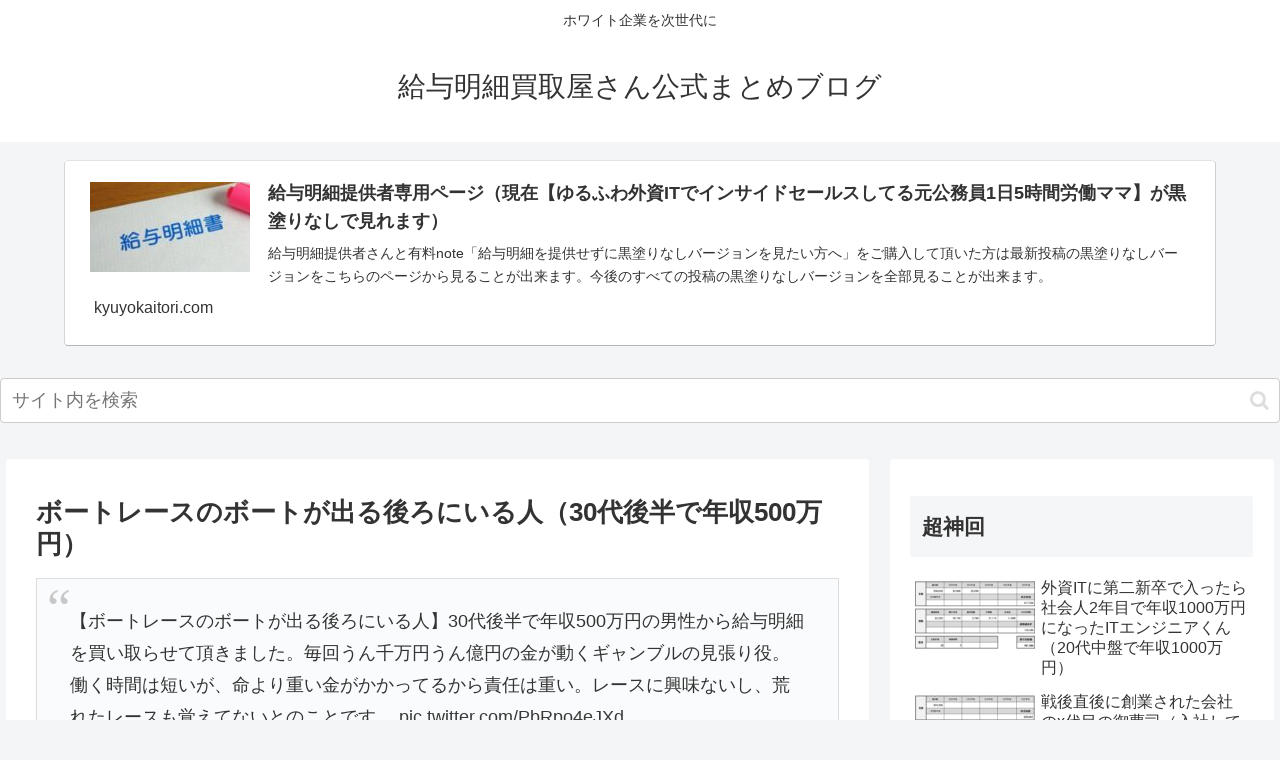

--- FILE ---
content_type: text/html; charset=UTF-8
request_url: https://kyuyokaitori.com/2665
body_size: 37432
content:
<!doctype html>
<html lang="ja">

<head>
<meta charset="utf-8">
<meta http-equiv="X-UA-Compatible" content="IE=edge">
<meta name="viewport" content="width=device-width, initial-scale=1.0, viewport-fit=cover"/>
<meta name="referrer" content="no-referrer-when-downgrade"/>

  
  <!-- preconnect dns-prefetch -->
<link rel="preconnect dns-prefetch" href="//www.googletagmanager.com">
<link rel="preconnect dns-prefetch" href="//www.google-analytics.com">
<link rel="preconnect dns-prefetch" href="//ajax.googleapis.com">
<link rel="preconnect dns-prefetch" href="//cdnjs.cloudflare.com">
<link rel="preconnect dns-prefetch" href="//pagead2.googlesyndication.com">
<link rel="preconnect dns-prefetch" href="//googleads.g.doubleclick.net">
<link rel="preconnect dns-prefetch" href="//tpc.googlesyndication.com">
<link rel="preconnect dns-prefetch" href="//ad.doubleclick.net">
<link rel="preconnect dns-prefetch" href="//www.gstatic.com">
<link rel="preconnect dns-prefetch" href="//cse.google.com">
<link rel="preconnect dns-prefetch" href="//fonts.gstatic.com">
<link rel="preconnect dns-prefetch" href="//fonts.googleapis.com">
<link rel="preconnect dns-prefetch" href="//cms.quantserve.com">
<link rel="preconnect dns-prefetch" href="//secure.gravatar.com">
<link rel="preconnect dns-prefetch" href="//cdn.syndication.twimg.com">
<link rel="preconnect dns-prefetch" href="//cdn.jsdelivr.net">
<link rel="preconnect dns-prefetch" href="//images-fe.ssl-images-amazon.com">
<link rel="preconnect dns-prefetch" href="//completion.amazon.com">
<link rel="preconnect dns-prefetch" href="//m.media-amazon.com">
<link rel="preconnect dns-prefetch" href="//i.moshimo.com">
<link rel="preconnect dns-prefetch" href="//aml.valuecommerce.com">
<link rel="preconnect dns-prefetch" href="//dalc.valuecommerce.com">
<link rel="preconnect dns-prefetch" href="//dalb.valuecommerce.com">
<title>ボートレースのボートが出る後ろにいる人（30代後半で年収500万円）  |  給与明細買取屋さん公式まとめブログ</title>
<meta name='robots' content='max-image-preview:large' />

<!-- OGP -->
<meta property="og:type" content="article">
<meta property="og:description" content="30代後半で年収500万円の男性から給与明細を買い取らせて頂きました。毎回うん千万円うん億円の金が動くギャンブルの見張り役。働く時間は短いが、命より重い金がかかってるから責任は重い。レースに興味ないし、荒れたレースも覚えてないとのことです。">
<meta property="og:title" content="ボートレースのボートが出る後ろにいる人（30代後半で年収500万円）">
<meta property="og:url" content="https://kyuyokaitori.com/2665">
<meta property="og:image" content="https://kyuyokaitori.com/wp-content/uploads/2021/11/FETV9HxVQAINU_Y.jpeg">
<meta property="og:site_name" content="給与明細買取屋さん公式まとめブログ">
<meta property="og:locale" content="ja_JP">
<meta property="article:published_time" content="2021-11-17T09:55:11+09:00" />
<meta property="article:modified_time" content="2021-11-17T09:55:11+09:00" />
<meta property="article:section" content="その他">
<meta property="article:tag" content="年収500万円台">
<!-- /OGP -->

<!-- Twitter Card -->
<meta name="twitter:card" content="summary_large_image">
<meta property="twitter:description" content="30代後半で年収500万円の男性から給与明細を買い取らせて頂きました。毎回うん千万円うん億円の金が動くギャンブルの見張り役。働く時間は短いが、命より重い金がかかってるから責任は重い。レースに興味ないし、荒れたレースも覚えてないとのことです。">
<meta property="twitter:title" content="ボートレースのボートが出る後ろにいる人（30代後半で年収500万円）">
<meta property="twitter:url" content="https://kyuyokaitori.com/2665">
<meta name="twitter:image" content="https://kyuyokaitori.com/wp-content/uploads/2021/11/FETV9HxVQAINU_Y.jpeg">
<meta name="twitter:domain" content="kyuyokaitori.com">
<meta name="twitter:creator" content="@kyuyokaitori">
<meta name="twitter:site" content="@kyuyokaitori">
<!-- /Twitter Card -->
<link rel='dns-prefetch' href='//ajax.googleapis.com' />
<link rel='dns-prefetch' href='//cdnjs.cloudflare.com' />
<link rel="alternate" type="application/rss+xml" title="給与明細買取屋さん公式まとめブログ &raquo; フィード" href="https://kyuyokaitori.com/feed" />
<link rel="alternate" type="application/rss+xml" title="給与明細買取屋さん公式まとめブログ &raquo; コメントフィード" href="https://kyuyokaitori.com/comments/feed" />
<link rel="alternate" type="application/rss+xml" title="給与明細買取屋さん公式まとめブログ &raquo; ボートレースのボートが出る後ろにいる人（30代後半で年収500万円） のコメントのフィード" href="https://kyuyokaitori.com/2665/feed" />
<style id='wp-img-auto-sizes-contain-inline-css'>
img:is([sizes=auto i],[sizes^="auto," i]){contain-intrinsic-size:3000px 1500px}
/*# sourceURL=wp-img-auto-sizes-contain-inline-css */
</style>
<link rel='stylesheet' id='cocoon-style-css' href='https://kyuyokaitori.com/wp-content/themes/cocoon-master/style.css?ver=6.9&#038;fver=20210808122908' media='all' />
<style id='cocoon-style-inline-css'>
a{color:#3a3a3a}.main{width:860px}.sidebar{width:376px}@media screen and (max-width:1280px){.wrap{width:auto}.main,.sidebar,.sidebar-left .main,.sidebar-left .sidebar{margin:0 .5%}.main{width:67.4%}.sidebar{padding:1.5%;width:30%}.entry-card-thumb{width:38%}.entry-card-content{margin-left:40%}}body::after{content:url(https://kyuyokaitori.com/wp-content/themes/cocoon-master/lib/analytics/access.php?post_id=2665&post_type=post)!important;visibility:hidden;position:absolute;bottom:0;right:0;width:1px;height:1px;overflow:hidden;display:inline!important}.toc-checkbox{display:none}.toc-content{visibility:hidden;height:0;opacity:.2;transition:all .5s ease-out}.toc-checkbox:checked~.toc-content{visibility:visible;padding-top:.6em;height:100%;opacity:1}.toc-title::after{content:'[開く]';margin-left:.5em;cursor:pointer;font-size:.8em}.toc-title:hover::after{text-decoration:underline}.toc-checkbox:checked+.toc-title::after{content:'[閉じる]'}#respond{display:none}.entry-content>*,.demo .entry-content p{line-height:1.8}.entry-content>*,.article p,.demo .entry-content p,.article dl,.article ul,.article ol,.article blockquote,.article pre,.article table,.article .toc,.article .column-wrap,.article .new-entry-cards,.article .popular-entry-cards,.article .navi-entry-cards,.article .box-menus,.article .ranking-item,.article .rss-entry-cards,.body .widget,.body .author-box,.body .blogcard-wrap,.body .login-user-only,.body .information-box,.body .question-box,.body .alert-box,.body .information,.body .question,.body .alert,.body .memo-box,.body .comment-box,.body .common-icon-box,.body .blank-box,.body .button-block,.body .micro-bottom,.body .caption-box,.body .tab-caption-box,.body .label-box,.body .toggle-wrap,.body .wp-block-image,.body .booklink-box,.body .kaerebalink-box,.body .tomarebalink-box,.body .product-item-box,.body .speech-wrap,.body .wp-block-categories,.body .wp-block-archives,.body .wp-block-archives-dropdown,.body .wp-block-calendar,.body .ad-area,.body .wp-block-gallery,.body .wp-block-audio,.body .wp-block-cover,.body .wp-block-file,.body .wp-block-media-text,.body .wp-block-video,.body .wp-block-buttons,.body .wp-block-columns,.body .wp-block-separator,.body .components-placeholder,.body .wp-block-search,.body .wp-block-social-links,.body .timeline-box,.body .blogcard-type,.body .btn-wrap,.body .btn-wrap a,.body .block-box,.body .wp-block-embed,.body .wp-block-group,.body .wp-block-table,.body .scrollable-table,.body .wp-block-separator,.body .wp-block,.body .video-container,.comment-area,.related-entries,.pager-post-navi,.is-root-container>*,[data-type="core/freeform"]{margin-bottom:1.8em}.article h2,.article h3,.article h4,.article h5,.article h6{margin-bottom:1.62em}@media screen and (max-width:480px){.body,.menu-content{font-size:16px}}@media screen and (max-width:781px){.wp-block-column{margin-bottom:1.8em}}@media screen and (max-width:599px){.column-wrap>div{margin-bottom:1.8em}}.article h2,.article h3,.article h4,.article h5,.article h6{margin-top:2.4em}.article .micro-top{margin-bottom:.36em}.article .micro-bottom{margin-top:-1.62em}.article .micro-balloon{margin-bottom:.9em}.article .micro-bottom.micro-balloon{margin-top:-1.26em}.blank-box.bb-key-color{border-color:#19448e}.iic-key-color li::before{color:#19448e}.blank-box.bb-tab.bb-key-color::before{background-color:#19448e}.tb-key-color .toggle-button{border:1px solid #19448e;background:#19448e;color:#fff}.tb-key-color .toggle-button::before{color:#ccc}.tb-key-color .toggle-checkbox:checked~.toggle-content{border-color:#19448e}.cb-key-color.caption-box{border-color:#19448e}.cb-key-color .caption-box-label{background-color:#19448e;color:#fff}.tcb-key-color .tab-caption-box-label{background-color:#19448e;color:#fff}.tcb-key-color .tab-caption-box-content{border-color:#19448e}.lb-key-color .label-box-content{border-color:#19448e}.mc-key-color{background-color:#19448e;color:#fff;border:0}.mc-key-color.micro-bottom::after{border-bottom-color:#19448e;border-top-color:transparent}.mc-key-color::before{border-top-color:transparent;border-bottom-color:transparent}.mc-key-color::after{border-top-color:#19448e}.btn-key-color,.btn-wrap.btn-wrap-key-color>a{background-color:#19448e}.has-text-color.has-key-color-color{color:#19448e}.has-background.has-key-color-background-color{background-color:#19448e}.body.article,body#tinymce.wp-editor{background-color:#fff}.body.article,.editor-post-title__block .editor-post-title__input,body#tinymce.wp-editor{color:#333}html .body .has-key-color-background-color{background-color:#19448e}html .body .has-key-color-color{color:#19448e}html .body .has-key-color-border-color{border-color:#19448e}html .body .btn-wrap.has-key-color-background-color>a{background-color:#19448e}html .body .btn-wrap.has-key-color-color>a{color:#19448e}html .body .btn-wrap.has-key-color-border-color>a{border-color:#19448e}html .body .bb-tab.has-key-color-border-color .bb-label{background-color:#19448e}html .body .toggle-wrap.has-key-color-border-color .toggle-button{background-color:#19448e}html .body .toggle-wrap.has-key-color-border-color .toggle-button,.toggle-wrap.has-key-color-border-color .toggle-content{border-color:#19448e}html .body .iconlist-box.has-key-color-icon-color li::before{color:#19448e}html .body .micro-balloon.has-key-color-color{color:#19448e}html .body .micro-balloon.has-key-color-background-color{background-color:#19448e;border-color:transparent}html .body .micro-balloon.has-key-color-background-color.micro-bottom::after{border-bottom-color:#19448e;border-top-color:transparent}html .body .micro-balloon.has-key-color-background-color::before{border-top-color:transparent;border-bottom-color:transparent}html .body .micro-balloon.has-key-color-background-color::after{border-top-color:#19448e}html .body .micro-balloon.has-border-color.has-key-color-border-color{border-color:#19448e}html .body .micro-balloon.micro-top.has-key-color-border-color::before{border-top-color:#19448e}html .body .micro-balloon.micro-bottom.has-key-color-border-color::before{border-bottom-color:#19448e}html .body .caption-box.has-key-color-border-color .box-label{background-color:#19448e}html .body .tab-caption-box.has-key-color-border-color .box-label{background-color:#19448e}html .body .tab-caption-box.has-key-color-border-color .box-content{border-color:#19448e}html .body .tab-caption-box.has-key-color-background-color .box-content{background-color:#19448e}html .body .label-box.has-key-color-border-color .box-content{border-color:#19448e}html .body .label-box.has-key-color-background-color .box-content{background-color:#19448e}html .body .speech-balloon.has-key-color-background-color{background-color:#19448e}html .body .speech-balloon.has-text-color.has-key-color-color{color:#19448e}html .body .speech-balloon.has-key-color-border-color{border-color:#19448e}html .body .sbp-l .speech-balloon.has-key-color-border-color::before{border-right-color:#19448e}html .body .sbp-r .speech-balloon.has-key-color-border-color::before{border-left-color:#19448e}html .body .sbp-l .speech-balloon.has-key-color-background-color::after{border-right-color:#19448e}html .body .sbp-r .speech-balloon.has-key-color-background-color::after{border-left-color:#19448e}html .body .sbs-line.sbp-r .speech-balloon.has-key-color-background-color{background-color:#19448e}html .body .sbs-line.sbp-r .speech-balloon.has-key-color-border-color{border-color:#19448e}html .body .speech-wraphtml .body .sbs-think .speech-balloon.has-key-color-border-color::before,html .body .speech-wrap.sbs-think .speech-balloon.has-key-color-border-color::after{border-color:#19448e}html .body .sbs-think .speech-balloon.has-key-color-background-color::before,html .body .sbs-think .speech-balloon.has-key-color-background-color::after{background-color:#19448e}html .body .sbs-think .speech-balloon.has-key-color-border-color::before{border-color:#19448e}html .body .timeline-box.has-key-color-point-color .timeline-item::before{background-color:#19448e}html .body .has-key-color-question-color .faq-question-label{color:#19448e}html .body .has-key-color-answer-color .faq-answer-label{color:#19448e}html .body .is-style-square.has-key-color-question-color .faq-question-label{color:#fff;background-color:#19448e}html .body .is-style-square.has-key-color-answer-color .faq-answer-label{color:#fff;background-color:#19448e}html .body .has-red-background-color{background-color:#e60033}html .body .has-red-color{color:#e60033}html .body .has-red-border-color{border-color:#e60033}html .body .btn-wrap.has-red-background-color>a{background-color:#e60033}html .body .btn-wrap.has-red-color>a{color:#e60033}html .body .btn-wrap.has-red-border-color>a{border-color:#e60033}html .body .bb-tab.has-red-border-color .bb-label{background-color:#e60033}html .body .toggle-wrap.has-red-border-color .toggle-button{background-color:#e60033}html .body .toggle-wrap.has-red-border-color .toggle-button,.toggle-wrap.has-red-border-color .toggle-content{border-color:#e60033}html .body .iconlist-box.has-red-icon-color li::before{color:#e60033}html .body .micro-balloon.has-red-color{color:#e60033}html .body .micro-balloon.has-red-background-color{background-color:#e60033;border-color:transparent}html .body .micro-balloon.has-red-background-color.micro-bottom::after{border-bottom-color:#e60033;border-top-color:transparent}html .body .micro-balloon.has-red-background-color::before{border-top-color:transparent;border-bottom-color:transparent}html .body .micro-balloon.has-red-background-color::after{border-top-color:#e60033}html .body .micro-balloon.has-border-color.has-red-border-color{border-color:#e60033}html .body .micro-balloon.micro-top.has-red-border-color::before{border-top-color:#e60033}html .body .micro-balloon.micro-bottom.has-red-border-color::before{border-bottom-color:#e60033}html .body .caption-box.has-red-border-color .box-label{background-color:#e60033}html .body .tab-caption-box.has-red-border-color .box-label{background-color:#e60033}html .body .tab-caption-box.has-red-border-color .box-content{border-color:#e60033}html .body .tab-caption-box.has-red-background-color .box-content{background-color:#e60033}html .body .label-box.has-red-border-color .box-content{border-color:#e60033}html .body .label-box.has-red-background-color .box-content{background-color:#e60033}html .body .speech-balloon.has-red-background-color{background-color:#e60033}html .body .speech-balloon.has-text-color.has-red-color{color:#e60033}html .body .speech-balloon.has-red-border-color{border-color:#e60033}html .body .sbp-l .speech-balloon.has-red-border-color::before{border-right-color:#e60033}html .body .sbp-r .speech-balloon.has-red-border-color::before{border-left-color:#e60033}html .body .sbp-l .speech-balloon.has-red-background-color::after{border-right-color:#e60033}html .body .sbp-r .speech-balloon.has-red-background-color::after{border-left-color:#e60033}html .body .sbs-line.sbp-r .speech-balloon.has-red-background-color{background-color:#e60033}html .body .sbs-line.sbp-r .speech-balloon.has-red-border-color{border-color:#e60033}html .body .speech-wraphtml .body .sbs-think .speech-balloon.has-red-border-color::before,html .body .speech-wrap.sbs-think .speech-balloon.has-red-border-color::after{border-color:#e60033}html .body .sbs-think .speech-balloon.has-red-background-color::before,html .body .sbs-think .speech-balloon.has-red-background-color::after{background-color:#e60033}html .body .sbs-think .speech-balloon.has-red-border-color::before{border-color:#e60033}html .body .timeline-box.has-red-point-color .timeline-item::before{background-color:#e60033}html .body .has-red-question-color .faq-question-label{color:#e60033}html .body .has-red-answer-color .faq-answer-label{color:#e60033}html .body .is-style-square.has-red-question-color .faq-question-label{color:#fff;background-color:#e60033}html .body .is-style-square.has-red-answer-color .faq-answer-label{color:#fff;background-color:#e60033}html .body .has-pink-background-color{background-color:#e95295}html .body .has-pink-color{color:#e95295}html .body .has-pink-border-color{border-color:#e95295}html .body .btn-wrap.has-pink-background-color>a{background-color:#e95295}html .body .btn-wrap.has-pink-color>a{color:#e95295}html .body .btn-wrap.has-pink-border-color>a{border-color:#e95295}html .body .bb-tab.has-pink-border-color .bb-label{background-color:#e95295}html .body .toggle-wrap.has-pink-border-color .toggle-button{background-color:#e95295}html .body .toggle-wrap.has-pink-border-color .toggle-button,.toggle-wrap.has-pink-border-color .toggle-content{border-color:#e95295}html .body .iconlist-box.has-pink-icon-color li::before{color:#e95295}html .body .micro-balloon.has-pink-color{color:#e95295}html .body .micro-balloon.has-pink-background-color{background-color:#e95295;border-color:transparent}html .body .micro-balloon.has-pink-background-color.micro-bottom::after{border-bottom-color:#e95295;border-top-color:transparent}html .body .micro-balloon.has-pink-background-color::before{border-top-color:transparent;border-bottom-color:transparent}html .body .micro-balloon.has-pink-background-color::after{border-top-color:#e95295}html .body .micro-balloon.has-border-color.has-pink-border-color{border-color:#e95295}html .body .micro-balloon.micro-top.has-pink-border-color::before{border-top-color:#e95295}html .body .micro-balloon.micro-bottom.has-pink-border-color::before{border-bottom-color:#e95295}html .body .caption-box.has-pink-border-color .box-label{background-color:#e95295}html .body .tab-caption-box.has-pink-border-color .box-label{background-color:#e95295}html .body .tab-caption-box.has-pink-border-color .box-content{border-color:#e95295}html .body .tab-caption-box.has-pink-background-color .box-content{background-color:#e95295}html .body .label-box.has-pink-border-color .box-content{border-color:#e95295}html .body .label-box.has-pink-background-color .box-content{background-color:#e95295}html .body .speech-balloon.has-pink-background-color{background-color:#e95295}html .body .speech-balloon.has-text-color.has-pink-color{color:#e95295}html .body .speech-balloon.has-pink-border-color{border-color:#e95295}html .body .sbp-l .speech-balloon.has-pink-border-color::before{border-right-color:#e95295}html .body .sbp-r .speech-balloon.has-pink-border-color::before{border-left-color:#e95295}html .body .sbp-l .speech-balloon.has-pink-background-color::after{border-right-color:#e95295}html .body .sbp-r .speech-balloon.has-pink-background-color::after{border-left-color:#e95295}html .body .sbs-line.sbp-r .speech-balloon.has-pink-background-color{background-color:#e95295}html .body .sbs-line.sbp-r .speech-balloon.has-pink-border-color{border-color:#e95295}html .body .speech-wraphtml .body .sbs-think .speech-balloon.has-pink-border-color::before,html .body .speech-wrap.sbs-think .speech-balloon.has-pink-border-color::after{border-color:#e95295}html .body .sbs-think .speech-balloon.has-pink-background-color::before,html .body .sbs-think .speech-balloon.has-pink-background-color::after{background-color:#e95295}html .body .sbs-think .speech-balloon.has-pink-border-color::before{border-color:#e95295}html .body .timeline-box.has-pink-point-color .timeline-item::before{background-color:#e95295}html .body .has-pink-question-color .faq-question-label{color:#e95295}html .body .has-pink-answer-color .faq-answer-label{color:#e95295}html .body .is-style-square.has-pink-question-color .faq-question-label{color:#fff;background-color:#e95295}html .body .is-style-square.has-pink-answer-color .faq-answer-label{color:#fff;background-color:#e95295}html .body .has-purple-background-color{background-color:#884898}html .body .has-purple-color{color:#884898}html .body .has-purple-border-color{border-color:#884898}html .body .btn-wrap.has-purple-background-color>a{background-color:#884898}html .body .btn-wrap.has-purple-color>a{color:#884898}html .body .btn-wrap.has-purple-border-color>a{border-color:#884898}html .body .bb-tab.has-purple-border-color .bb-label{background-color:#884898}html .body .toggle-wrap.has-purple-border-color .toggle-button{background-color:#884898}html .body .toggle-wrap.has-purple-border-color .toggle-button,.toggle-wrap.has-purple-border-color .toggle-content{border-color:#884898}html .body .iconlist-box.has-purple-icon-color li::before{color:#884898}html .body .micro-balloon.has-purple-color{color:#884898}html .body .micro-balloon.has-purple-background-color{background-color:#884898;border-color:transparent}html .body .micro-balloon.has-purple-background-color.micro-bottom::after{border-bottom-color:#884898;border-top-color:transparent}html .body .micro-balloon.has-purple-background-color::before{border-top-color:transparent;border-bottom-color:transparent}html .body .micro-balloon.has-purple-background-color::after{border-top-color:#884898}html .body .micro-balloon.has-border-color.has-purple-border-color{border-color:#884898}html .body .micro-balloon.micro-top.has-purple-border-color::before{border-top-color:#884898}html .body .micro-balloon.micro-bottom.has-purple-border-color::before{border-bottom-color:#884898}html .body .caption-box.has-purple-border-color .box-label{background-color:#884898}html .body .tab-caption-box.has-purple-border-color .box-label{background-color:#884898}html .body .tab-caption-box.has-purple-border-color .box-content{border-color:#884898}html .body .tab-caption-box.has-purple-background-color .box-content{background-color:#884898}html .body .label-box.has-purple-border-color .box-content{border-color:#884898}html .body .label-box.has-purple-background-color .box-content{background-color:#884898}html .body .speech-balloon.has-purple-background-color{background-color:#884898}html .body .speech-balloon.has-text-color.has-purple-color{color:#884898}html .body .speech-balloon.has-purple-border-color{border-color:#884898}html .body .sbp-l .speech-balloon.has-purple-border-color::before{border-right-color:#884898}html .body .sbp-r .speech-balloon.has-purple-border-color::before{border-left-color:#884898}html .body .sbp-l .speech-balloon.has-purple-background-color::after{border-right-color:#884898}html .body .sbp-r .speech-balloon.has-purple-background-color::after{border-left-color:#884898}html .body .sbs-line.sbp-r .speech-balloon.has-purple-background-color{background-color:#884898}html .body .sbs-line.sbp-r .speech-balloon.has-purple-border-color{border-color:#884898}html .body .speech-wraphtml .body .sbs-think .speech-balloon.has-purple-border-color::before,html .body .speech-wrap.sbs-think .speech-balloon.has-purple-border-color::after{border-color:#884898}html .body .sbs-think .speech-balloon.has-purple-background-color::before,html .body .sbs-think .speech-balloon.has-purple-background-color::after{background-color:#884898}html .body .sbs-think .speech-balloon.has-purple-border-color::before{border-color:#884898}html .body .timeline-box.has-purple-point-color .timeline-item::before{background-color:#884898}html .body .has-purple-question-color .faq-question-label{color:#884898}html .body .has-purple-answer-color .faq-answer-label{color:#884898}html .body .is-style-square.has-purple-question-color .faq-question-label{color:#fff;background-color:#884898}html .body .is-style-square.has-purple-answer-color .faq-answer-label{color:#fff;background-color:#884898}html .body .has-deep-background-color{background-color:#55295b}html .body .has-deep-color{color:#55295b}html .body .has-deep-border-color{border-color:#55295b}html .body .btn-wrap.has-deep-background-color>a{background-color:#55295b}html .body .btn-wrap.has-deep-color>a{color:#55295b}html .body .btn-wrap.has-deep-border-color>a{border-color:#55295b}html .body .bb-tab.has-deep-border-color .bb-label{background-color:#55295b}html .body .toggle-wrap.has-deep-border-color .toggle-button{background-color:#55295b}html .body .toggle-wrap.has-deep-border-color .toggle-button,.toggle-wrap.has-deep-border-color .toggle-content{border-color:#55295b}html .body .iconlist-box.has-deep-icon-color li::before{color:#55295b}html .body .micro-balloon.has-deep-color{color:#55295b}html .body .micro-balloon.has-deep-background-color{background-color:#55295b;border-color:transparent}html .body .micro-balloon.has-deep-background-color.micro-bottom::after{border-bottom-color:#55295b;border-top-color:transparent}html .body .micro-balloon.has-deep-background-color::before{border-top-color:transparent;border-bottom-color:transparent}html .body .micro-balloon.has-deep-background-color::after{border-top-color:#55295b}html .body .micro-balloon.has-border-color.has-deep-border-color{border-color:#55295b}html .body .micro-balloon.micro-top.has-deep-border-color::before{border-top-color:#55295b}html .body .micro-balloon.micro-bottom.has-deep-border-color::before{border-bottom-color:#55295b}html .body .caption-box.has-deep-border-color .box-label{background-color:#55295b}html .body .tab-caption-box.has-deep-border-color .box-label{background-color:#55295b}html .body .tab-caption-box.has-deep-border-color .box-content{border-color:#55295b}html .body .tab-caption-box.has-deep-background-color .box-content{background-color:#55295b}html .body .label-box.has-deep-border-color .box-content{border-color:#55295b}html .body .label-box.has-deep-background-color .box-content{background-color:#55295b}html .body .speech-balloon.has-deep-background-color{background-color:#55295b}html .body .speech-balloon.has-text-color.has-deep-color{color:#55295b}html .body .speech-balloon.has-deep-border-color{border-color:#55295b}html .body .sbp-l .speech-balloon.has-deep-border-color::before{border-right-color:#55295b}html .body .sbp-r .speech-balloon.has-deep-border-color::before{border-left-color:#55295b}html .body .sbp-l .speech-balloon.has-deep-background-color::after{border-right-color:#55295b}html .body .sbp-r .speech-balloon.has-deep-background-color::after{border-left-color:#55295b}html .body .sbs-line.sbp-r .speech-balloon.has-deep-background-color{background-color:#55295b}html .body .sbs-line.sbp-r .speech-balloon.has-deep-border-color{border-color:#55295b}html .body .speech-wraphtml .body .sbs-think .speech-balloon.has-deep-border-color::before,html .body .speech-wrap.sbs-think .speech-balloon.has-deep-border-color::after{border-color:#55295b}html .body .sbs-think .speech-balloon.has-deep-background-color::before,html .body .sbs-think .speech-balloon.has-deep-background-color::after{background-color:#55295b}html .body .sbs-think .speech-balloon.has-deep-border-color::before{border-color:#55295b}html .body .timeline-box.has-deep-point-color .timeline-item::before{background-color:#55295b}html .body .has-deep-question-color .faq-question-label{color:#55295b}html .body .has-deep-answer-color .faq-answer-label{color:#55295b}html .body .is-style-square.has-deep-question-color .faq-question-label{color:#fff;background-color:#55295b}html .body .is-style-square.has-deep-answer-color .faq-answer-label{color:#fff;background-color:#55295b}html .body .has-indigo-background-color{background-color:#1e50a2}html .body .has-indigo-color{color:#1e50a2}html .body .has-indigo-border-color{border-color:#1e50a2}html .body .btn-wrap.has-indigo-background-color>a{background-color:#1e50a2}html .body .btn-wrap.has-indigo-color>a{color:#1e50a2}html .body .btn-wrap.has-indigo-border-color>a{border-color:#1e50a2}html .body .bb-tab.has-indigo-border-color .bb-label{background-color:#1e50a2}html .body .toggle-wrap.has-indigo-border-color .toggle-button{background-color:#1e50a2}html .body .toggle-wrap.has-indigo-border-color .toggle-button,.toggle-wrap.has-indigo-border-color .toggle-content{border-color:#1e50a2}html .body .iconlist-box.has-indigo-icon-color li::before{color:#1e50a2}html .body .micro-balloon.has-indigo-color{color:#1e50a2}html .body .micro-balloon.has-indigo-background-color{background-color:#1e50a2;border-color:transparent}html .body .micro-balloon.has-indigo-background-color.micro-bottom::after{border-bottom-color:#1e50a2;border-top-color:transparent}html .body .micro-balloon.has-indigo-background-color::before{border-top-color:transparent;border-bottom-color:transparent}html .body .micro-balloon.has-indigo-background-color::after{border-top-color:#1e50a2}html .body .micro-balloon.has-border-color.has-indigo-border-color{border-color:#1e50a2}html .body .micro-balloon.micro-top.has-indigo-border-color::before{border-top-color:#1e50a2}html .body .micro-balloon.micro-bottom.has-indigo-border-color::before{border-bottom-color:#1e50a2}html .body .caption-box.has-indigo-border-color .box-label{background-color:#1e50a2}html .body .tab-caption-box.has-indigo-border-color .box-label{background-color:#1e50a2}html .body .tab-caption-box.has-indigo-border-color .box-content{border-color:#1e50a2}html .body .tab-caption-box.has-indigo-background-color .box-content{background-color:#1e50a2}html .body .label-box.has-indigo-border-color .box-content{border-color:#1e50a2}html .body .label-box.has-indigo-background-color .box-content{background-color:#1e50a2}html .body .speech-balloon.has-indigo-background-color{background-color:#1e50a2}html .body .speech-balloon.has-text-color.has-indigo-color{color:#1e50a2}html .body .speech-balloon.has-indigo-border-color{border-color:#1e50a2}html .body .sbp-l .speech-balloon.has-indigo-border-color::before{border-right-color:#1e50a2}html .body .sbp-r .speech-balloon.has-indigo-border-color::before{border-left-color:#1e50a2}html .body .sbp-l .speech-balloon.has-indigo-background-color::after{border-right-color:#1e50a2}html .body .sbp-r .speech-balloon.has-indigo-background-color::after{border-left-color:#1e50a2}html .body .sbs-line.sbp-r .speech-balloon.has-indigo-background-color{background-color:#1e50a2}html .body .sbs-line.sbp-r .speech-balloon.has-indigo-border-color{border-color:#1e50a2}html .body .speech-wraphtml .body .sbs-think .speech-balloon.has-indigo-border-color::before,html .body .speech-wrap.sbs-think .speech-balloon.has-indigo-border-color::after{border-color:#1e50a2}html .body .sbs-think .speech-balloon.has-indigo-background-color::before,html .body .sbs-think .speech-balloon.has-indigo-background-color::after{background-color:#1e50a2}html .body .sbs-think .speech-balloon.has-indigo-border-color::before{border-color:#1e50a2}html .body .timeline-box.has-indigo-point-color .timeline-item::before{background-color:#1e50a2}html .body .has-indigo-question-color .faq-question-label{color:#1e50a2}html .body .has-indigo-answer-color .faq-answer-label{color:#1e50a2}html .body .is-style-square.has-indigo-question-color .faq-question-label{color:#fff;background-color:#1e50a2}html .body .is-style-square.has-indigo-answer-color .faq-answer-label{color:#fff;background-color:#1e50a2}html .body .has-blue-background-color{background-color:#0095d9}html .body .has-blue-color{color:#0095d9}html .body .has-blue-border-color{border-color:#0095d9}html .body .btn-wrap.has-blue-background-color>a{background-color:#0095d9}html .body .btn-wrap.has-blue-color>a{color:#0095d9}html .body .btn-wrap.has-blue-border-color>a{border-color:#0095d9}html .body .bb-tab.has-blue-border-color .bb-label{background-color:#0095d9}html .body .toggle-wrap.has-blue-border-color .toggle-button{background-color:#0095d9}html .body .toggle-wrap.has-blue-border-color .toggle-button,.toggle-wrap.has-blue-border-color .toggle-content{border-color:#0095d9}html .body .iconlist-box.has-blue-icon-color li::before{color:#0095d9}html .body .micro-balloon.has-blue-color{color:#0095d9}html .body .micro-balloon.has-blue-background-color{background-color:#0095d9;border-color:transparent}html .body .micro-balloon.has-blue-background-color.micro-bottom::after{border-bottom-color:#0095d9;border-top-color:transparent}html .body .micro-balloon.has-blue-background-color::before{border-top-color:transparent;border-bottom-color:transparent}html .body .micro-balloon.has-blue-background-color::after{border-top-color:#0095d9}html .body .micro-balloon.has-border-color.has-blue-border-color{border-color:#0095d9}html .body .micro-balloon.micro-top.has-blue-border-color::before{border-top-color:#0095d9}html .body .micro-balloon.micro-bottom.has-blue-border-color::before{border-bottom-color:#0095d9}html .body .caption-box.has-blue-border-color .box-label{background-color:#0095d9}html .body .tab-caption-box.has-blue-border-color .box-label{background-color:#0095d9}html .body .tab-caption-box.has-blue-border-color .box-content{border-color:#0095d9}html .body .tab-caption-box.has-blue-background-color .box-content{background-color:#0095d9}html .body .label-box.has-blue-border-color .box-content{border-color:#0095d9}html .body .label-box.has-blue-background-color .box-content{background-color:#0095d9}html .body .speech-balloon.has-blue-background-color{background-color:#0095d9}html .body .speech-balloon.has-text-color.has-blue-color{color:#0095d9}html .body .speech-balloon.has-blue-border-color{border-color:#0095d9}html .body .sbp-l .speech-balloon.has-blue-border-color::before{border-right-color:#0095d9}html .body .sbp-r .speech-balloon.has-blue-border-color::before{border-left-color:#0095d9}html .body .sbp-l .speech-balloon.has-blue-background-color::after{border-right-color:#0095d9}html .body .sbp-r .speech-balloon.has-blue-background-color::after{border-left-color:#0095d9}html .body .sbs-line.sbp-r .speech-balloon.has-blue-background-color{background-color:#0095d9}html .body .sbs-line.sbp-r .speech-balloon.has-blue-border-color{border-color:#0095d9}html .body .speech-wraphtml .body .sbs-think .speech-balloon.has-blue-border-color::before,html .body .speech-wrap.sbs-think .speech-balloon.has-blue-border-color::after{border-color:#0095d9}html .body .sbs-think .speech-balloon.has-blue-background-color::before,html .body .sbs-think .speech-balloon.has-blue-background-color::after{background-color:#0095d9}html .body .sbs-think .speech-balloon.has-blue-border-color::before{border-color:#0095d9}html .body .timeline-box.has-blue-point-color .timeline-item::before{background-color:#0095d9}html .body .has-blue-question-color .faq-question-label{color:#0095d9}html .body .has-blue-answer-color .faq-answer-label{color:#0095d9}html .body .is-style-square.has-blue-question-color .faq-question-label{color:#fff;background-color:#0095d9}html .body .is-style-square.has-blue-answer-color .faq-answer-label{color:#fff;background-color:#0095d9}html .body .has-light-blue-background-color{background-color:#2ca9e1}html .body .has-light-blue-color{color:#2ca9e1}html .body .has-light-blue-border-color{border-color:#2ca9e1}html .body .btn-wrap.has-light-blue-background-color>a{background-color:#2ca9e1}html .body .btn-wrap.has-light-blue-color>a{color:#2ca9e1}html .body .btn-wrap.has-light-blue-border-color>a{border-color:#2ca9e1}html .body .bb-tab.has-light-blue-border-color .bb-label{background-color:#2ca9e1}html .body .toggle-wrap.has-light-blue-border-color .toggle-button{background-color:#2ca9e1}html .body .toggle-wrap.has-light-blue-border-color .toggle-button,.toggle-wrap.has-light-blue-border-color .toggle-content{border-color:#2ca9e1}html .body .iconlist-box.has-light-blue-icon-color li::before{color:#2ca9e1}html .body .micro-balloon.has-light-blue-color{color:#2ca9e1}html .body .micro-balloon.has-light-blue-background-color{background-color:#2ca9e1;border-color:transparent}html .body .micro-balloon.has-light-blue-background-color.micro-bottom::after{border-bottom-color:#2ca9e1;border-top-color:transparent}html .body .micro-balloon.has-light-blue-background-color::before{border-top-color:transparent;border-bottom-color:transparent}html .body .micro-balloon.has-light-blue-background-color::after{border-top-color:#2ca9e1}html .body .micro-balloon.has-border-color.has-light-blue-border-color{border-color:#2ca9e1}html .body .micro-balloon.micro-top.has-light-blue-border-color::before{border-top-color:#2ca9e1}html .body .micro-balloon.micro-bottom.has-light-blue-border-color::before{border-bottom-color:#2ca9e1}html .body .caption-box.has-light-blue-border-color .box-label{background-color:#2ca9e1}html .body .tab-caption-box.has-light-blue-border-color .box-label{background-color:#2ca9e1}html .body .tab-caption-box.has-light-blue-border-color .box-content{border-color:#2ca9e1}html .body .tab-caption-box.has-light-blue-background-color .box-content{background-color:#2ca9e1}html .body .label-box.has-light-blue-border-color .box-content{border-color:#2ca9e1}html .body .label-box.has-light-blue-background-color .box-content{background-color:#2ca9e1}html .body .speech-balloon.has-light-blue-background-color{background-color:#2ca9e1}html .body .speech-balloon.has-text-color.has-light-blue-color{color:#2ca9e1}html .body .speech-balloon.has-light-blue-border-color{border-color:#2ca9e1}html .body .sbp-l .speech-balloon.has-light-blue-border-color::before{border-right-color:#2ca9e1}html .body .sbp-r .speech-balloon.has-light-blue-border-color::before{border-left-color:#2ca9e1}html .body .sbp-l .speech-balloon.has-light-blue-background-color::after{border-right-color:#2ca9e1}html .body .sbp-r .speech-balloon.has-light-blue-background-color::after{border-left-color:#2ca9e1}html .body .sbs-line.sbp-r .speech-balloon.has-light-blue-background-color{background-color:#2ca9e1}html .body .sbs-line.sbp-r .speech-balloon.has-light-blue-border-color{border-color:#2ca9e1}html .body .speech-wraphtml .body .sbs-think .speech-balloon.has-light-blue-border-color::before,html .body .speech-wrap.sbs-think .speech-balloon.has-light-blue-border-color::after{border-color:#2ca9e1}html .body .sbs-think .speech-balloon.has-light-blue-background-color::before,html .body .sbs-think .speech-balloon.has-light-blue-background-color::after{background-color:#2ca9e1}html .body .sbs-think .speech-balloon.has-light-blue-border-color::before{border-color:#2ca9e1}html .body .timeline-box.has-light-blue-point-color .timeline-item::before{background-color:#2ca9e1}html .body .has-light-blue-question-color .faq-question-label{color:#2ca9e1}html .body .has-light-blue-answer-color .faq-answer-label{color:#2ca9e1}html .body .is-style-square.has-light-blue-question-color .faq-question-label{color:#fff;background-color:#2ca9e1}html .body .is-style-square.has-light-blue-answer-color .faq-answer-label{color:#fff;background-color:#2ca9e1}html .body .has-cyan-background-color{background-color:#00a3af}html .body .has-cyan-color{color:#00a3af}html .body .has-cyan-border-color{border-color:#00a3af}html .body .btn-wrap.has-cyan-background-color>a{background-color:#00a3af}html .body .btn-wrap.has-cyan-color>a{color:#00a3af}html .body .btn-wrap.has-cyan-border-color>a{border-color:#00a3af}html .body .bb-tab.has-cyan-border-color .bb-label{background-color:#00a3af}html .body .toggle-wrap.has-cyan-border-color .toggle-button{background-color:#00a3af}html .body .toggle-wrap.has-cyan-border-color .toggle-button,.toggle-wrap.has-cyan-border-color .toggle-content{border-color:#00a3af}html .body .iconlist-box.has-cyan-icon-color li::before{color:#00a3af}html .body .micro-balloon.has-cyan-color{color:#00a3af}html .body .micro-balloon.has-cyan-background-color{background-color:#00a3af;border-color:transparent}html .body .micro-balloon.has-cyan-background-color.micro-bottom::after{border-bottom-color:#00a3af;border-top-color:transparent}html .body .micro-balloon.has-cyan-background-color::before{border-top-color:transparent;border-bottom-color:transparent}html .body .micro-balloon.has-cyan-background-color::after{border-top-color:#00a3af}html .body .micro-balloon.has-border-color.has-cyan-border-color{border-color:#00a3af}html .body .micro-balloon.micro-top.has-cyan-border-color::before{border-top-color:#00a3af}html .body .micro-balloon.micro-bottom.has-cyan-border-color::before{border-bottom-color:#00a3af}html .body .caption-box.has-cyan-border-color .box-label{background-color:#00a3af}html .body .tab-caption-box.has-cyan-border-color .box-label{background-color:#00a3af}html .body .tab-caption-box.has-cyan-border-color .box-content{border-color:#00a3af}html .body .tab-caption-box.has-cyan-background-color .box-content{background-color:#00a3af}html .body .label-box.has-cyan-border-color .box-content{border-color:#00a3af}html .body .label-box.has-cyan-background-color .box-content{background-color:#00a3af}html .body .speech-balloon.has-cyan-background-color{background-color:#00a3af}html .body .speech-balloon.has-text-color.has-cyan-color{color:#00a3af}html .body .speech-balloon.has-cyan-border-color{border-color:#00a3af}html .body .sbp-l .speech-balloon.has-cyan-border-color::before{border-right-color:#00a3af}html .body .sbp-r .speech-balloon.has-cyan-border-color::before{border-left-color:#00a3af}html .body .sbp-l .speech-balloon.has-cyan-background-color::after{border-right-color:#00a3af}html .body .sbp-r .speech-balloon.has-cyan-background-color::after{border-left-color:#00a3af}html .body .sbs-line.sbp-r .speech-balloon.has-cyan-background-color{background-color:#00a3af}html .body .sbs-line.sbp-r .speech-balloon.has-cyan-border-color{border-color:#00a3af}html .body .speech-wraphtml .body .sbs-think .speech-balloon.has-cyan-border-color::before,html .body .speech-wrap.sbs-think .speech-balloon.has-cyan-border-color::after{border-color:#00a3af}html .body .sbs-think .speech-balloon.has-cyan-background-color::before,html .body .sbs-think .speech-balloon.has-cyan-background-color::after{background-color:#00a3af}html .body .sbs-think .speech-balloon.has-cyan-border-color::before{border-color:#00a3af}html .body .timeline-box.has-cyan-point-color .timeline-item::before{background-color:#00a3af}html .body .has-cyan-question-color .faq-question-label{color:#00a3af}html .body .has-cyan-answer-color .faq-answer-label{color:#00a3af}html .body .is-style-square.has-cyan-question-color .faq-question-label{color:#fff;background-color:#00a3af}html .body .is-style-square.has-cyan-answer-color .faq-answer-label{color:#fff;background-color:#00a3af}html .body .has-teal-background-color{background-color:#007b43}html .body .has-teal-color{color:#007b43}html .body .has-teal-border-color{border-color:#007b43}html .body .btn-wrap.has-teal-background-color>a{background-color:#007b43}html .body .btn-wrap.has-teal-color>a{color:#007b43}html .body .btn-wrap.has-teal-border-color>a{border-color:#007b43}html .body .bb-tab.has-teal-border-color .bb-label{background-color:#007b43}html .body .toggle-wrap.has-teal-border-color .toggle-button{background-color:#007b43}html .body .toggle-wrap.has-teal-border-color .toggle-button,.toggle-wrap.has-teal-border-color .toggle-content{border-color:#007b43}html .body .iconlist-box.has-teal-icon-color li::before{color:#007b43}html .body .micro-balloon.has-teal-color{color:#007b43}html .body .micro-balloon.has-teal-background-color{background-color:#007b43;border-color:transparent}html .body .micro-balloon.has-teal-background-color.micro-bottom::after{border-bottom-color:#007b43;border-top-color:transparent}html .body .micro-balloon.has-teal-background-color::before{border-top-color:transparent;border-bottom-color:transparent}html .body .micro-balloon.has-teal-background-color::after{border-top-color:#007b43}html .body .micro-balloon.has-border-color.has-teal-border-color{border-color:#007b43}html .body .micro-balloon.micro-top.has-teal-border-color::before{border-top-color:#007b43}html .body .micro-balloon.micro-bottom.has-teal-border-color::before{border-bottom-color:#007b43}html .body .caption-box.has-teal-border-color .box-label{background-color:#007b43}html .body .tab-caption-box.has-teal-border-color .box-label{background-color:#007b43}html .body .tab-caption-box.has-teal-border-color .box-content{border-color:#007b43}html .body .tab-caption-box.has-teal-background-color .box-content{background-color:#007b43}html .body .label-box.has-teal-border-color .box-content{border-color:#007b43}html .body .label-box.has-teal-background-color .box-content{background-color:#007b43}html .body .speech-balloon.has-teal-background-color{background-color:#007b43}html .body .speech-balloon.has-text-color.has-teal-color{color:#007b43}html .body .speech-balloon.has-teal-border-color{border-color:#007b43}html .body .sbp-l .speech-balloon.has-teal-border-color::before{border-right-color:#007b43}html .body .sbp-r .speech-balloon.has-teal-border-color::before{border-left-color:#007b43}html .body .sbp-l .speech-balloon.has-teal-background-color::after{border-right-color:#007b43}html .body .sbp-r .speech-balloon.has-teal-background-color::after{border-left-color:#007b43}html .body .sbs-line.sbp-r .speech-balloon.has-teal-background-color{background-color:#007b43}html .body .sbs-line.sbp-r .speech-balloon.has-teal-border-color{border-color:#007b43}html .body .speech-wraphtml .body .sbs-think .speech-balloon.has-teal-border-color::before,html .body .speech-wrap.sbs-think .speech-balloon.has-teal-border-color::after{border-color:#007b43}html .body .sbs-think .speech-balloon.has-teal-background-color::before,html .body .sbs-think .speech-balloon.has-teal-background-color::after{background-color:#007b43}html .body .sbs-think .speech-balloon.has-teal-border-color::before{border-color:#007b43}html .body .timeline-box.has-teal-point-color .timeline-item::before{background-color:#007b43}html .body .has-teal-question-color .faq-question-label{color:#007b43}html .body .has-teal-answer-color .faq-answer-label{color:#007b43}html .body .is-style-square.has-teal-question-color .faq-question-label{color:#fff;background-color:#007b43}html .body .is-style-square.has-teal-answer-color .faq-answer-label{color:#fff;background-color:#007b43}html .body .has-green-background-color{background-color:#3eb370}html .body .has-green-color{color:#3eb370}html .body .has-green-border-color{border-color:#3eb370}html .body .btn-wrap.has-green-background-color>a{background-color:#3eb370}html .body .btn-wrap.has-green-color>a{color:#3eb370}html .body .btn-wrap.has-green-border-color>a{border-color:#3eb370}html .body .bb-tab.has-green-border-color .bb-label{background-color:#3eb370}html .body .toggle-wrap.has-green-border-color .toggle-button{background-color:#3eb370}html .body .toggle-wrap.has-green-border-color .toggle-button,.toggle-wrap.has-green-border-color .toggle-content{border-color:#3eb370}html .body .iconlist-box.has-green-icon-color li::before{color:#3eb370}html .body .micro-balloon.has-green-color{color:#3eb370}html .body .micro-balloon.has-green-background-color{background-color:#3eb370;border-color:transparent}html .body .micro-balloon.has-green-background-color.micro-bottom::after{border-bottom-color:#3eb370;border-top-color:transparent}html .body .micro-balloon.has-green-background-color::before{border-top-color:transparent;border-bottom-color:transparent}html .body .micro-balloon.has-green-background-color::after{border-top-color:#3eb370}html .body .micro-balloon.has-border-color.has-green-border-color{border-color:#3eb370}html .body .micro-balloon.micro-top.has-green-border-color::before{border-top-color:#3eb370}html .body .micro-balloon.micro-bottom.has-green-border-color::before{border-bottom-color:#3eb370}html .body .caption-box.has-green-border-color .box-label{background-color:#3eb370}html .body .tab-caption-box.has-green-border-color .box-label{background-color:#3eb370}html .body .tab-caption-box.has-green-border-color .box-content{border-color:#3eb370}html .body .tab-caption-box.has-green-background-color .box-content{background-color:#3eb370}html .body .label-box.has-green-border-color .box-content{border-color:#3eb370}html .body .label-box.has-green-background-color .box-content{background-color:#3eb370}html .body .speech-balloon.has-green-background-color{background-color:#3eb370}html .body .speech-balloon.has-text-color.has-green-color{color:#3eb370}html .body .speech-balloon.has-green-border-color{border-color:#3eb370}html .body .sbp-l .speech-balloon.has-green-border-color::before{border-right-color:#3eb370}html .body .sbp-r .speech-balloon.has-green-border-color::before{border-left-color:#3eb370}html .body .sbp-l .speech-balloon.has-green-background-color::after{border-right-color:#3eb370}html .body .sbp-r .speech-balloon.has-green-background-color::after{border-left-color:#3eb370}html .body .sbs-line.sbp-r .speech-balloon.has-green-background-color{background-color:#3eb370}html .body .sbs-line.sbp-r .speech-balloon.has-green-border-color{border-color:#3eb370}html .body .speech-wraphtml .body .sbs-think .speech-balloon.has-green-border-color::before,html .body .speech-wrap.sbs-think .speech-balloon.has-green-border-color::after{border-color:#3eb370}html .body .sbs-think .speech-balloon.has-green-background-color::before,html .body .sbs-think .speech-balloon.has-green-background-color::after{background-color:#3eb370}html .body .sbs-think .speech-balloon.has-green-border-color::before{border-color:#3eb370}html .body .timeline-box.has-green-point-color .timeline-item::before{background-color:#3eb370}html .body .has-green-question-color .faq-question-label{color:#3eb370}html .body .has-green-answer-color .faq-answer-label{color:#3eb370}html .body .is-style-square.has-green-question-color .faq-question-label{color:#fff;background-color:#3eb370}html .body .is-style-square.has-green-answer-color .faq-answer-label{color:#fff;background-color:#3eb370}html .body .has-light-green-background-color{background-color:#8bc34a}html .body .has-light-green-color{color:#8bc34a}html .body .has-light-green-border-color{border-color:#8bc34a}html .body .btn-wrap.has-light-green-background-color>a{background-color:#8bc34a}html .body .btn-wrap.has-light-green-color>a{color:#8bc34a}html .body .btn-wrap.has-light-green-border-color>a{border-color:#8bc34a}html .body .bb-tab.has-light-green-border-color .bb-label{background-color:#8bc34a}html .body .toggle-wrap.has-light-green-border-color .toggle-button{background-color:#8bc34a}html .body .toggle-wrap.has-light-green-border-color .toggle-button,.toggle-wrap.has-light-green-border-color .toggle-content{border-color:#8bc34a}html .body .iconlist-box.has-light-green-icon-color li::before{color:#8bc34a}html .body .micro-balloon.has-light-green-color{color:#8bc34a}html .body .micro-balloon.has-light-green-background-color{background-color:#8bc34a;border-color:transparent}html .body .micro-balloon.has-light-green-background-color.micro-bottom::after{border-bottom-color:#8bc34a;border-top-color:transparent}html .body .micro-balloon.has-light-green-background-color::before{border-top-color:transparent;border-bottom-color:transparent}html .body .micro-balloon.has-light-green-background-color::after{border-top-color:#8bc34a}html .body .micro-balloon.has-border-color.has-light-green-border-color{border-color:#8bc34a}html .body .micro-balloon.micro-top.has-light-green-border-color::before{border-top-color:#8bc34a}html .body .micro-balloon.micro-bottom.has-light-green-border-color::before{border-bottom-color:#8bc34a}html .body .caption-box.has-light-green-border-color .box-label{background-color:#8bc34a}html .body .tab-caption-box.has-light-green-border-color .box-label{background-color:#8bc34a}html .body .tab-caption-box.has-light-green-border-color .box-content{border-color:#8bc34a}html .body .tab-caption-box.has-light-green-background-color .box-content{background-color:#8bc34a}html .body .label-box.has-light-green-border-color .box-content{border-color:#8bc34a}html .body .label-box.has-light-green-background-color .box-content{background-color:#8bc34a}html .body .speech-balloon.has-light-green-background-color{background-color:#8bc34a}html .body .speech-balloon.has-text-color.has-light-green-color{color:#8bc34a}html .body .speech-balloon.has-light-green-border-color{border-color:#8bc34a}html .body .sbp-l .speech-balloon.has-light-green-border-color::before{border-right-color:#8bc34a}html .body .sbp-r .speech-balloon.has-light-green-border-color::before{border-left-color:#8bc34a}html .body .sbp-l .speech-balloon.has-light-green-background-color::after{border-right-color:#8bc34a}html .body .sbp-r .speech-balloon.has-light-green-background-color::after{border-left-color:#8bc34a}html .body .sbs-line.sbp-r .speech-balloon.has-light-green-background-color{background-color:#8bc34a}html .body .sbs-line.sbp-r .speech-balloon.has-light-green-border-color{border-color:#8bc34a}html .body .speech-wraphtml .body .sbs-think .speech-balloon.has-light-green-border-color::before,html .body .speech-wrap.sbs-think .speech-balloon.has-light-green-border-color::after{border-color:#8bc34a}html .body .sbs-think .speech-balloon.has-light-green-background-color::before,html .body .sbs-think .speech-balloon.has-light-green-background-color::after{background-color:#8bc34a}html .body .sbs-think .speech-balloon.has-light-green-border-color::before{border-color:#8bc34a}html .body .timeline-box.has-light-green-point-color .timeline-item::before{background-color:#8bc34a}html .body .has-light-green-question-color .faq-question-label{color:#8bc34a}html .body .has-light-green-answer-color .faq-answer-label{color:#8bc34a}html .body .is-style-square.has-light-green-question-color .faq-question-label{color:#fff;background-color:#8bc34a}html .body .is-style-square.has-light-green-answer-color .faq-answer-label{color:#fff;background-color:#8bc34a}html .body .has-lime-background-color{background-color:#c3d825}html .body .has-lime-color{color:#c3d825}html .body .has-lime-border-color{border-color:#c3d825}html .body .btn-wrap.has-lime-background-color>a{background-color:#c3d825}html .body .btn-wrap.has-lime-color>a{color:#c3d825}html .body .btn-wrap.has-lime-border-color>a{border-color:#c3d825}html .body .bb-tab.has-lime-border-color .bb-label{background-color:#c3d825}html .body .toggle-wrap.has-lime-border-color .toggle-button{background-color:#c3d825}html .body .toggle-wrap.has-lime-border-color .toggle-button,.toggle-wrap.has-lime-border-color .toggle-content{border-color:#c3d825}html .body .iconlist-box.has-lime-icon-color li::before{color:#c3d825}html .body .micro-balloon.has-lime-color{color:#c3d825}html .body .micro-balloon.has-lime-background-color{background-color:#c3d825;border-color:transparent}html .body .micro-balloon.has-lime-background-color.micro-bottom::after{border-bottom-color:#c3d825;border-top-color:transparent}html .body .micro-balloon.has-lime-background-color::before{border-top-color:transparent;border-bottom-color:transparent}html .body .micro-balloon.has-lime-background-color::after{border-top-color:#c3d825}html .body .micro-balloon.has-border-color.has-lime-border-color{border-color:#c3d825}html .body .micro-balloon.micro-top.has-lime-border-color::before{border-top-color:#c3d825}html .body .micro-balloon.micro-bottom.has-lime-border-color::before{border-bottom-color:#c3d825}html .body .caption-box.has-lime-border-color .box-label{background-color:#c3d825}html .body .tab-caption-box.has-lime-border-color .box-label{background-color:#c3d825}html .body .tab-caption-box.has-lime-border-color .box-content{border-color:#c3d825}html .body .tab-caption-box.has-lime-background-color .box-content{background-color:#c3d825}html .body .label-box.has-lime-border-color .box-content{border-color:#c3d825}html .body .label-box.has-lime-background-color .box-content{background-color:#c3d825}html .body .speech-balloon.has-lime-background-color{background-color:#c3d825}html .body .speech-balloon.has-text-color.has-lime-color{color:#c3d825}html .body .speech-balloon.has-lime-border-color{border-color:#c3d825}html .body .sbp-l .speech-balloon.has-lime-border-color::before{border-right-color:#c3d825}html .body .sbp-r .speech-balloon.has-lime-border-color::before{border-left-color:#c3d825}html .body .sbp-l .speech-balloon.has-lime-background-color::after{border-right-color:#c3d825}html .body .sbp-r .speech-balloon.has-lime-background-color::after{border-left-color:#c3d825}html .body .sbs-line.sbp-r .speech-balloon.has-lime-background-color{background-color:#c3d825}html .body .sbs-line.sbp-r .speech-balloon.has-lime-border-color{border-color:#c3d825}html .body .speech-wraphtml .body .sbs-think .speech-balloon.has-lime-border-color::before,html .body .speech-wrap.sbs-think .speech-balloon.has-lime-border-color::after{border-color:#c3d825}html .body .sbs-think .speech-balloon.has-lime-background-color::before,html .body .sbs-think .speech-balloon.has-lime-background-color::after{background-color:#c3d825}html .body .sbs-think .speech-balloon.has-lime-border-color::before{border-color:#c3d825}html .body .timeline-box.has-lime-point-color .timeline-item::before{background-color:#c3d825}html .body .has-lime-question-color .faq-question-label{color:#c3d825}html .body .has-lime-answer-color .faq-answer-label{color:#c3d825}html .body .is-style-square.has-lime-question-color .faq-question-label{color:#fff;background-color:#c3d825}html .body .is-style-square.has-lime-answer-color .faq-answer-label{color:#fff;background-color:#c3d825}html .body .has-yellow-background-color{background-color:#ffd900}html .body .has-yellow-color{color:#ffd900}html .body .has-yellow-border-color{border-color:#ffd900}html .body .btn-wrap.has-yellow-background-color>a{background-color:#ffd900}html .body .btn-wrap.has-yellow-color>a{color:#ffd900}html .body .btn-wrap.has-yellow-border-color>a{border-color:#ffd900}html .body .bb-tab.has-yellow-border-color .bb-label{background-color:#ffd900}html .body .toggle-wrap.has-yellow-border-color .toggle-button{background-color:#ffd900}html .body .toggle-wrap.has-yellow-border-color .toggle-button,.toggle-wrap.has-yellow-border-color .toggle-content{border-color:#ffd900}html .body .iconlist-box.has-yellow-icon-color li::before{color:#ffd900}html .body .micro-balloon.has-yellow-color{color:#ffd900}html .body .micro-balloon.has-yellow-background-color{background-color:#ffd900;border-color:transparent}html .body .micro-balloon.has-yellow-background-color.micro-bottom::after{border-bottom-color:#ffd900;border-top-color:transparent}html .body .micro-balloon.has-yellow-background-color::before{border-top-color:transparent;border-bottom-color:transparent}html .body .micro-balloon.has-yellow-background-color::after{border-top-color:#ffd900}html .body .micro-balloon.has-border-color.has-yellow-border-color{border-color:#ffd900}html .body .micro-balloon.micro-top.has-yellow-border-color::before{border-top-color:#ffd900}html .body .micro-balloon.micro-bottom.has-yellow-border-color::before{border-bottom-color:#ffd900}html .body .caption-box.has-yellow-border-color .box-label{background-color:#ffd900}html .body .tab-caption-box.has-yellow-border-color .box-label{background-color:#ffd900}html .body .tab-caption-box.has-yellow-border-color .box-content{border-color:#ffd900}html .body .tab-caption-box.has-yellow-background-color .box-content{background-color:#ffd900}html .body .label-box.has-yellow-border-color .box-content{border-color:#ffd900}html .body .label-box.has-yellow-background-color .box-content{background-color:#ffd900}html .body .speech-balloon.has-yellow-background-color{background-color:#ffd900}html .body .speech-balloon.has-text-color.has-yellow-color{color:#ffd900}html .body .speech-balloon.has-yellow-border-color{border-color:#ffd900}html .body .sbp-l .speech-balloon.has-yellow-border-color::before{border-right-color:#ffd900}html .body .sbp-r .speech-balloon.has-yellow-border-color::before{border-left-color:#ffd900}html .body .sbp-l .speech-balloon.has-yellow-background-color::after{border-right-color:#ffd900}html .body .sbp-r .speech-balloon.has-yellow-background-color::after{border-left-color:#ffd900}html .body .sbs-line.sbp-r .speech-balloon.has-yellow-background-color{background-color:#ffd900}html .body .sbs-line.sbp-r .speech-balloon.has-yellow-border-color{border-color:#ffd900}html .body .speech-wraphtml .body .sbs-think .speech-balloon.has-yellow-border-color::before,html .body .speech-wrap.sbs-think .speech-balloon.has-yellow-border-color::after{border-color:#ffd900}html .body .sbs-think .speech-balloon.has-yellow-background-color::before,html .body .sbs-think .speech-balloon.has-yellow-background-color::after{background-color:#ffd900}html .body .sbs-think .speech-balloon.has-yellow-border-color::before{border-color:#ffd900}html .body .timeline-box.has-yellow-point-color .timeline-item::before{background-color:#ffd900}html .body .has-yellow-question-color .faq-question-label{color:#ffd900}html .body .has-yellow-answer-color .faq-answer-label{color:#ffd900}html .body .is-style-square.has-yellow-question-color .faq-question-label{color:#fff;background-color:#ffd900}html .body .is-style-square.has-yellow-answer-color .faq-answer-label{color:#fff;background-color:#ffd900}html .body .has-amber-background-color{background-color:#ffc107}html .body .has-amber-color{color:#ffc107}html .body .has-amber-border-color{border-color:#ffc107}html .body .btn-wrap.has-amber-background-color>a{background-color:#ffc107}html .body .btn-wrap.has-amber-color>a{color:#ffc107}html .body .btn-wrap.has-amber-border-color>a{border-color:#ffc107}html .body .bb-tab.has-amber-border-color .bb-label{background-color:#ffc107}html .body .toggle-wrap.has-amber-border-color .toggle-button{background-color:#ffc107}html .body .toggle-wrap.has-amber-border-color .toggle-button,.toggle-wrap.has-amber-border-color .toggle-content{border-color:#ffc107}html .body .iconlist-box.has-amber-icon-color li::before{color:#ffc107}html .body .micro-balloon.has-amber-color{color:#ffc107}html .body .micro-balloon.has-amber-background-color{background-color:#ffc107;border-color:transparent}html .body .micro-balloon.has-amber-background-color.micro-bottom::after{border-bottom-color:#ffc107;border-top-color:transparent}html .body .micro-balloon.has-amber-background-color::before{border-top-color:transparent;border-bottom-color:transparent}html .body .micro-balloon.has-amber-background-color::after{border-top-color:#ffc107}html .body .micro-balloon.has-border-color.has-amber-border-color{border-color:#ffc107}html .body .micro-balloon.micro-top.has-amber-border-color::before{border-top-color:#ffc107}html .body .micro-balloon.micro-bottom.has-amber-border-color::before{border-bottom-color:#ffc107}html .body .caption-box.has-amber-border-color .box-label{background-color:#ffc107}html .body .tab-caption-box.has-amber-border-color .box-label{background-color:#ffc107}html .body .tab-caption-box.has-amber-border-color .box-content{border-color:#ffc107}html .body .tab-caption-box.has-amber-background-color .box-content{background-color:#ffc107}html .body .label-box.has-amber-border-color .box-content{border-color:#ffc107}html .body .label-box.has-amber-background-color .box-content{background-color:#ffc107}html .body .speech-balloon.has-amber-background-color{background-color:#ffc107}html .body .speech-balloon.has-text-color.has-amber-color{color:#ffc107}html .body .speech-balloon.has-amber-border-color{border-color:#ffc107}html .body .sbp-l .speech-balloon.has-amber-border-color::before{border-right-color:#ffc107}html .body .sbp-r .speech-balloon.has-amber-border-color::before{border-left-color:#ffc107}html .body .sbp-l .speech-balloon.has-amber-background-color::after{border-right-color:#ffc107}html .body .sbp-r .speech-balloon.has-amber-background-color::after{border-left-color:#ffc107}html .body .sbs-line.sbp-r .speech-balloon.has-amber-background-color{background-color:#ffc107}html .body .sbs-line.sbp-r .speech-balloon.has-amber-border-color{border-color:#ffc107}html .body .speech-wraphtml .body .sbs-think .speech-balloon.has-amber-border-color::before,html .body .speech-wrap.sbs-think .speech-balloon.has-amber-border-color::after{border-color:#ffc107}html .body .sbs-think .speech-balloon.has-amber-background-color::before,html .body .sbs-think .speech-balloon.has-amber-background-color::after{background-color:#ffc107}html .body .sbs-think .speech-balloon.has-amber-border-color::before{border-color:#ffc107}html .body .timeline-box.has-amber-point-color .timeline-item::before{background-color:#ffc107}html .body .has-amber-question-color .faq-question-label{color:#ffc107}html .body .has-amber-answer-color .faq-answer-label{color:#ffc107}html .body .is-style-square.has-amber-question-color .faq-question-label{color:#fff;background-color:#ffc107}html .body .is-style-square.has-amber-answer-color .faq-answer-label{color:#fff;background-color:#ffc107}html .body .has-orange-background-color{background-color:#f39800}html .body .has-orange-color{color:#f39800}html .body .has-orange-border-color{border-color:#f39800}html .body .btn-wrap.has-orange-background-color>a{background-color:#f39800}html .body .btn-wrap.has-orange-color>a{color:#f39800}html .body .btn-wrap.has-orange-border-color>a{border-color:#f39800}html .body .bb-tab.has-orange-border-color .bb-label{background-color:#f39800}html .body .toggle-wrap.has-orange-border-color .toggle-button{background-color:#f39800}html .body .toggle-wrap.has-orange-border-color .toggle-button,.toggle-wrap.has-orange-border-color .toggle-content{border-color:#f39800}html .body .iconlist-box.has-orange-icon-color li::before{color:#f39800}html .body .micro-balloon.has-orange-color{color:#f39800}html .body .micro-balloon.has-orange-background-color{background-color:#f39800;border-color:transparent}html .body .micro-balloon.has-orange-background-color.micro-bottom::after{border-bottom-color:#f39800;border-top-color:transparent}html .body .micro-balloon.has-orange-background-color::before{border-top-color:transparent;border-bottom-color:transparent}html .body .micro-balloon.has-orange-background-color::after{border-top-color:#f39800}html .body .micro-balloon.has-border-color.has-orange-border-color{border-color:#f39800}html .body .micro-balloon.micro-top.has-orange-border-color::before{border-top-color:#f39800}html .body .micro-balloon.micro-bottom.has-orange-border-color::before{border-bottom-color:#f39800}html .body .caption-box.has-orange-border-color .box-label{background-color:#f39800}html .body .tab-caption-box.has-orange-border-color .box-label{background-color:#f39800}html .body .tab-caption-box.has-orange-border-color .box-content{border-color:#f39800}html .body .tab-caption-box.has-orange-background-color .box-content{background-color:#f39800}html .body .label-box.has-orange-border-color .box-content{border-color:#f39800}html .body .label-box.has-orange-background-color .box-content{background-color:#f39800}html .body .speech-balloon.has-orange-background-color{background-color:#f39800}html .body .speech-balloon.has-text-color.has-orange-color{color:#f39800}html .body .speech-balloon.has-orange-border-color{border-color:#f39800}html .body .sbp-l .speech-balloon.has-orange-border-color::before{border-right-color:#f39800}html .body .sbp-r .speech-balloon.has-orange-border-color::before{border-left-color:#f39800}html .body .sbp-l .speech-balloon.has-orange-background-color::after{border-right-color:#f39800}html .body .sbp-r .speech-balloon.has-orange-background-color::after{border-left-color:#f39800}html .body .sbs-line.sbp-r .speech-balloon.has-orange-background-color{background-color:#f39800}html .body .sbs-line.sbp-r .speech-balloon.has-orange-border-color{border-color:#f39800}html .body .speech-wraphtml .body .sbs-think .speech-balloon.has-orange-border-color::before,html .body .speech-wrap.sbs-think .speech-balloon.has-orange-border-color::after{border-color:#f39800}html .body .sbs-think .speech-balloon.has-orange-background-color::before,html .body .sbs-think .speech-balloon.has-orange-background-color::after{background-color:#f39800}html .body .sbs-think .speech-balloon.has-orange-border-color::before{border-color:#f39800}html .body .timeline-box.has-orange-point-color .timeline-item::before{background-color:#f39800}html .body .has-orange-question-color .faq-question-label{color:#f39800}html .body .has-orange-answer-color .faq-answer-label{color:#f39800}html .body .is-style-square.has-orange-question-color .faq-question-label{color:#fff;background-color:#f39800}html .body .is-style-square.has-orange-answer-color .faq-answer-label{color:#fff;background-color:#f39800}html .body .has-deep-orange-background-color{background-color:#ea5506}html .body .has-deep-orange-color{color:#ea5506}html .body .has-deep-orange-border-color{border-color:#ea5506}html .body .btn-wrap.has-deep-orange-background-color>a{background-color:#ea5506}html .body .btn-wrap.has-deep-orange-color>a{color:#ea5506}html .body .btn-wrap.has-deep-orange-border-color>a{border-color:#ea5506}html .body .bb-tab.has-deep-orange-border-color .bb-label{background-color:#ea5506}html .body .toggle-wrap.has-deep-orange-border-color .toggle-button{background-color:#ea5506}html .body .toggle-wrap.has-deep-orange-border-color .toggle-button,.toggle-wrap.has-deep-orange-border-color .toggle-content{border-color:#ea5506}html .body .iconlist-box.has-deep-orange-icon-color li::before{color:#ea5506}html .body .micro-balloon.has-deep-orange-color{color:#ea5506}html .body .micro-balloon.has-deep-orange-background-color{background-color:#ea5506;border-color:transparent}html .body .micro-balloon.has-deep-orange-background-color.micro-bottom::after{border-bottom-color:#ea5506;border-top-color:transparent}html .body .micro-balloon.has-deep-orange-background-color::before{border-top-color:transparent;border-bottom-color:transparent}html .body .micro-balloon.has-deep-orange-background-color::after{border-top-color:#ea5506}html .body .micro-balloon.has-border-color.has-deep-orange-border-color{border-color:#ea5506}html .body .micro-balloon.micro-top.has-deep-orange-border-color::before{border-top-color:#ea5506}html .body .micro-balloon.micro-bottom.has-deep-orange-border-color::before{border-bottom-color:#ea5506}html .body .caption-box.has-deep-orange-border-color .box-label{background-color:#ea5506}html .body .tab-caption-box.has-deep-orange-border-color .box-label{background-color:#ea5506}html .body .tab-caption-box.has-deep-orange-border-color .box-content{border-color:#ea5506}html .body .tab-caption-box.has-deep-orange-background-color .box-content{background-color:#ea5506}html .body .label-box.has-deep-orange-border-color .box-content{border-color:#ea5506}html .body .label-box.has-deep-orange-background-color .box-content{background-color:#ea5506}html .body .speech-balloon.has-deep-orange-background-color{background-color:#ea5506}html .body .speech-balloon.has-text-color.has-deep-orange-color{color:#ea5506}html .body .speech-balloon.has-deep-orange-border-color{border-color:#ea5506}html .body .sbp-l .speech-balloon.has-deep-orange-border-color::before{border-right-color:#ea5506}html .body .sbp-r .speech-balloon.has-deep-orange-border-color::before{border-left-color:#ea5506}html .body .sbp-l .speech-balloon.has-deep-orange-background-color::after{border-right-color:#ea5506}html .body .sbp-r .speech-balloon.has-deep-orange-background-color::after{border-left-color:#ea5506}html .body .sbs-line.sbp-r .speech-balloon.has-deep-orange-background-color{background-color:#ea5506}html .body .sbs-line.sbp-r .speech-balloon.has-deep-orange-border-color{border-color:#ea5506}html .body .speech-wraphtml .body .sbs-think .speech-balloon.has-deep-orange-border-color::before,html .body .speech-wrap.sbs-think .speech-balloon.has-deep-orange-border-color::after{border-color:#ea5506}html .body .sbs-think .speech-balloon.has-deep-orange-background-color::before,html .body .sbs-think .speech-balloon.has-deep-orange-background-color::after{background-color:#ea5506}html .body .sbs-think .speech-balloon.has-deep-orange-border-color::before{border-color:#ea5506}html .body .timeline-box.has-deep-orange-point-color .timeline-item::before{background-color:#ea5506}html .body .has-deep-orange-question-color .faq-question-label{color:#ea5506}html .body .has-deep-orange-answer-color .faq-answer-label{color:#ea5506}html .body .is-style-square.has-deep-orange-question-color .faq-question-label{color:#fff;background-color:#ea5506}html .body .is-style-square.has-deep-orange-answer-color .faq-answer-label{color:#fff;background-color:#ea5506}html .body .has-brown-background-color{background-color:#954e2a}html .body .has-brown-color{color:#954e2a}html .body .has-brown-border-color{border-color:#954e2a}html .body .btn-wrap.has-brown-background-color>a{background-color:#954e2a}html .body .btn-wrap.has-brown-color>a{color:#954e2a}html .body .btn-wrap.has-brown-border-color>a{border-color:#954e2a}html .body .bb-tab.has-brown-border-color .bb-label{background-color:#954e2a}html .body .toggle-wrap.has-brown-border-color .toggle-button{background-color:#954e2a}html .body .toggle-wrap.has-brown-border-color .toggle-button,.toggle-wrap.has-brown-border-color .toggle-content{border-color:#954e2a}html .body .iconlist-box.has-brown-icon-color li::before{color:#954e2a}html .body .micro-balloon.has-brown-color{color:#954e2a}html .body .micro-balloon.has-brown-background-color{background-color:#954e2a;border-color:transparent}html .body .micro-balloon.has-brown-background-color.micro-bottom::after{border-bottom-color:#954e2a;border-top-color:transparent}html .body .micro-balloon.has-brown-background-color::before{border-top-color:transparent;border-bottom-color:transparent}html .body .micro-balloon.has-brown-background-color::after{border-top-color:#954e2a}html .body .micro-balloon.has-border-color.has-brown-border-color{border-color:#954e2a}html .body .micro-balloon.micro-top.has-brown-border-color::before{border-top-color:#954e2a}html .body .micro-balloon.micro-bottom.has-brown-border-color::before{border-bottom-color:#954e2a}html .body .caption-box.has-brown-border-color .box-label{background-color:#954e2a}html .body .tab-caption-box.has-brown-border-color .box-label{background-color:#954e2a}html .body .tab-caption-box.has-brown-border-color .box-content{border-color:#954e2a}html .body .tab-caption-box.has-brown-background-color .box-content{background-color:#954e2a}html .body .label-box.has-brown-border-color .box-content{border-color:#954e2a}html .body .label-box.has-brown-background-color .box-content{background-color:#954e2a}html .body .speech-balloon.has-brown-background-color{background-color:#954e2a}html .body .speech-balloon.has-text-color.has-brown-color{color:#954e2a}html .body .speech-balloon.has-brown-border-color{border-color:#954e2a}html .body .sbp-l .speech-balloon.has-brown-border-color::before{border-right-color:#954e2a}html .body .sbp-r .speech-balloon.has-brown-border-color::before{border-left-color:#954e2a}html .body .sbp-l .speech-balloon.has-brown-background-color::after{border-right-color:#954e2a}html .body .sbp-r .speech-balloon.has-brown-background-color::after{border-left-color:#954e2a}html .body .sbs-line.sbp-r .speech-balloon.has-brown-background-color{background-color:#954e2a}html .body .sbs-line.sbp-r .speech-balloon.has-brown-border-color{border-color:#954e2a}html .body .speech-wraphtml .body .sbs-think .speech-balloon.has-brown-border-color::before,html .body .speech-wrap.sbs-think .speech-balloon.has-brown-border-color::after{border-color:#954e2a}html .body .sbs-think .speech-balloon.has-brown-background-color::before,html .body .sbs-think .speech-balloon.has-brown-background-color::after{background-color:#954e2a}html .body .sbs-think .speech-balloon.has-brown-border-color::before{border-color:#954e2a}html .body .timeline-box.has-brown-point-color .timeline-item::before{background-color:#954e2a}html .body .has-brown-question-color .faq-question-label{color:#954e2a}html .body .has-brown-answer-color .faq-answer-label{color:#954e2a}html .body .is-style-square.has-brown-question-color .faq-question-label{color:#fff;background-color:#954e2a}html .body .is-style-square.has-brown-answer-color .faq-answer-label{color:#fff;background-color:#954e2a}html .body .has-grey-background-color{background-color:#949495}html .body .has-grey-color{color:#949495}html .body .has-grey-border-color{border-color:#949495}html .body .btn-wrap.has-grey-background-color>a{background-color:#949495}html .body .btn-wrap.has-grey-color>a{color:#949495}html .body .btn-wrap.has-grey-border-color>a{border-color:#949495}html .body .bb-tab.has-grey-border-color .bb-label{background-color:#949495}html .body .toggle-wrap.has-grey-border-color .toggle-button{background-color:#949495}html .body .toggle-wrap.has-grey-border-color .toggle-button,.toggle-wrap.has-grey-border-color .toggle-content{border-color:#949495}html .body .iconlist-box.has-grey-icon-color li::before{color:#949495}html .body .micro-balloon.has-grey-color{color:#949495}html .body .micro-balloon.has-grey-background-color{background-color:#949495;border-color:transparent}html .body .micro-balloon.has-grey-background-color.micro-bottom::after{border-bottom-color:#949495;border-top-color:transparent}html .body .micro-balloon.has-grey-background-color::before{border-top-color:transparent;border-bottom-color:transparent}html .body .micro-balloon.has-grey-background-color::after{border-top-color:#949495}html .body .micro-balloon.has-border-color.has-grey-border-color{border-color:#949495}html .body .micro-balloon.micro-top.has-grey-border-color::before{border-top-color:#949495}html .body .micro-balloon.micro-bottom.has-grey-border-color::before{border-bottom-color:#949495}html .body .caption-box.has-grey-border-color .box-label{background-color:#949495}html .body .tab-caption-box.has-grey-border-color .box-label{background-color:#949495}html .body .tab-caption-box.has-grey-border-color .box-content{border-color:#949495}html .body .tab-caption-box.has-grey-background-color .box-content{background-color:#949495}html .body .label-box.has-grey-border-color .box-content{border-color:#949495}html .body .label-box.has-grey-background-color .box-content{background-color:#949495}html .body .speech-balloon.has-grey-background-color{background-color:#949495}html .body .speech-balloon.has-text-color.has-grey-color{color:#949495}html .body .speech-balloon.has-grey-border-color{border-color:#949495}html .body .sbp-l .speech-balloon.has-grey-border-color::before{border-right-color:#949495}html .body .sbp-r .speech-balloon.has-grey-border-color::before{border-left-color:#949495}html .body .sbp-l .speech-balloon.has-grey-background-color::after{border-right-color:#949495}html .body .sbp-r .speech-balloon.has-grey-background-color::after{border-left-color:#949495}html .body .sbs-line.sbp-r .speech-balloon.has-grey-background-color{background-color:#949495}html .body .sbs-line.sbp-r .speech-balloon.has-grey-border-color{border-color:#949495}html .body .speech-wraphtml .body .sbs-think .speech-balloon.has-grey-border-color::before,html .body .speech-wrap.sbs-think .speech-balloon.has-grey-border-color::after{border-color:#949495}html .body .sbs-think .speech-balloon.has-grey-background-color::before,html .body .sbs-think .speech-balloon.has-grey-background-color::after{background-color:#949495}html .body .sbs-think .speech-balloon.has-grey-border-color::before{border-color:#949495}html .body .timeline-box.has-grey-point-color .timeline-item::before{background-color:#949495}html .body .has-grey-question-color .faq-question-label{color:#949495}html .body .has-grey-answer-color .faq-answer-label{color:#949495}html .body .is-style-square.has-grey-question-color .faq-question-label{color:#fff;background-color:#949495}html .body .is-style-square.has-grey-answer-color .faq-answer-label{color:#fff;background-color:#949495}html .body .has-black-background-color{background-color:#333}html .body .has-black-color{color:#333}html .body .has-black-border-color{border-color:#333}html .body .btn-wrap.has-black-background-color>a{background-color:#333}html .body .btn-wrap.has-black-color>a{color:#333}html .body .btn-wrap.has-black-border-color>a{border-color:#333}html .body .bb-tab.has-black-border-color .bb-label{background-color:#333}html .body .toggle-wrap.has-black-border-color .toggle-button{background-color:#333}html .body .toggle-wrap.has-black-border-color .toggle-button,.toggle-wrap.has-black-border-color .toggle-content{border-color:#333}html .body .iconlist-box.has-black-icon-color li::before{color:#333}html .body .micro-balloon.has-black-color{color:#333}html .body .micro-balloon.has-black-background-color{background-color:#333;border-color:transparent}html .body .micro-balloon.has-black-background-color.micro-bottom::after{border-bottom-color:#333;border-top-color:transparent}html .body .micro-balloon.has-black-background-color::before{border-top-color:transparent;border-bottom-color:transparent}html .body .micro-balloon.has-black-background-color::after{border-top-color:#333}html .body .micro-balloon.has-border-color.has-black-border-color{border-color:#333}html .body .micro-balloon.micro-top.has-black-border-color::before{border-top-color:#333}html .body .micro-balloon.micro-bottom.has-black-border-color::before{border-bottom-color:#333}html .body .caption-box.has-black-border-color .box-label{background-color:#333}html .body .tab-caption-box.has-black-border-color .box-label{background-color:#333}html .body .tab-caption-box.has-black-border-color .box-content{border-color:#333}html .body .tab-caption-box.has-black-background-color .box-content{background-color:#333}html .body .label-box.has-black-border-color .box-content{border-color:#333}html .body .label-box.has-black-background-color .box-content{background-color:#333}html .body .speech-balloon.has-black-background-color{background-color:#333}html .body .speech-balloon.has-text-color.has-black-color{color:#333}html .body .speech-balloon.has-black-border-color{border-color:#333}html .body .sbp-l .speech-balloon.has-black-border-color::before{border-right-color:#333}html .body .sbp-r .speech-balloon.has-black-border-color::before{border-left-color:#333}html .body .sbp-l .speech-balloon.has-black-background-color::after{border-right-color:#333}html .body .sbp-r .speech-balloon.has-black-background-color::after{border-left-color:#333}html .body .sbs-line.sbp-r .speech-balloon.has-black-background-color{background-color:#333}html .body .sbs-line.sbp-r .speech-balloon.has-black-border-color{border-color:#333}html .body .speech-wraphtml .body .sbs-think .speech-balloon.has-black-border-color::before,html .body .speech-wrap.sbs-think .speech-balloon.has-black-border-color::after{border-color:#333}html .body .sbs-think .speech-balloon.has-black-background-color::before,html .body .sbs-think .speech-balloon.has-black-background-color::after{background-color:#333}html .body .sbs-think .speech-balloon.has-black-border-color::before{border-color:#333}html .body .timeline-box.has-black-point-color .timeline-item::before{background-color:#333}html .body .has-black-question-color .faq-question-label{color:#333}html .body .has-black-answer-color .faq-answer-label{color:#333}html .body .is-style-square.has-black-question-color .faq-question-label{color:#fff;background-color:#333}html .body .is-style-square.has-black-answer-color .faq-answer-label{color:#fff;background-color:#333}html .body .has-white-background-color{background-color:#fff}html .body .has-white-color{color:#fff}html .body .has-white-border-color{border-color:#fff}html .body .btn-wrap.has-white-background-color>a{background-color:#fff}html .body .btn-wrap.has-white-color>a{color:#fff}html .body .btn-wrap.has-white-border-color>a{border-color:#fff}html .body .bb-tab.has-white-border-color .bb-label{background-color:#fff}html .body .toggle-wrap.has-white-border-color .toggle-button{background-color:#fff}html .body .toggle-wrap.has-white-border-color .toggle-button,.toggle-wrap.has-white-border-color .toggle-content{border-color:#fff}html .body .iconlist-box.has-white-icon-color li::before{color:#fff}html .body .micro-balloon.has-white-color{color:#fff}html .body .micro-balloon.has-white-background-color{background-color:#fff;border-color:transparent}html .body .micro-balloon.has-white-background-color.micro-bottom::after{border-bottom-color:#fff;border-top-color:transparent}html .body .micro-balloon.has-white-background-color::before{border-top-color:transparent;border-bottom-color:transparent}html .body .micro-balloon.has-white-background-color::after{border-top-color:#fff}html .body .micro-balloon.has-border-color.has-white-border-color{border-color:#fff}html .body .micro-balloon.micro-top.has-white-border-color::before{border-top-color:#fff}html .body .micro-balloon.micro-bottom.has-white-border-color::before{border-bottom-color:#fff}html .body .caption-box.has-white-border-color .box-label{background-color:#fff}html .body .tab-caption-box.has-white-border-color .box-label{background-color:#fff}html .body .tab-caption-box.has-white-border-color .box-content{border-color:#fff}html .body .tab-caption-box.has-white-background-color .box-content{background-color:#fff}html .body .label-box.has-white-border-color .box-content{border-color:#fff}html .body .label-box.has-white-background-color .box-content{background-color:#fff}html .body .speech-balloon.has-white-background-color{background-color:#fff}html .body .speech-balloon.has-text-color.has-white-color{color:#fff}html .body .speech-balloon.has-white-border-color{border-color:#fff}html .body .sbp-l .speech-balloon.has-white-border-color::before{border-right-color:#fff}html .body .sbp-r .speech-balloon.has-white-border-color::before{border-left-color:#fff}html .body .sbp-l .speech-balloon.has-white-background-color::after{border-right-color:#fff}html .body .sbp-r .speech-balloon.has-white-background-color::after{border-left-color:#fff}html .body .sbs-line.sbp-r .speech-balloon.has-white-background-color{background-color:#fff}html .body .sbs-line.sbp-r .speech-balloon.has-white-border-color{border-color:#fff}html .body .speech-wraphtml .body .sbs-think .speech-balloon.has-white-border-color::before,html .body .speech-wrap.sbs-think .speech-balloon.has-white-border-color::after{border-color:#fff}html .body .sbs-think .speech-balloon.has-white-background-color::before,html .body .sbs-think .speech-balloon.has-white-background-color::after{background-color:#fff}html .body .sbs-think .speech-balloon.has-white-border-color::before{border-color:#fff}html .body .timeline-box.has-white-point-color .timeline-item::before{background-color:#fff}html .body .has-white-question-color .faq-question-label{color:#fff}html .body .has-white-answer-color .faq-answer-label{color:#fff}html .body .is-style-square.has-white-question-color .faq-question-label{color:#fff;background-color:#fff}html .body .is-style-square.has-white-answer-color .faq-answer-label{color:#fff;background-color:#fff}html .body .has-watery-blue-background-color{background-color:#f3fafe}html .body .has-watery-blue-color{color:#f3fafe}html .body .has-watery-blue-border-color{border-color:#f3fafe}html .body .btn-wrap.has-watery-blue-background-color>a{background-color:#f3fafe}html .body .btn-wrap.has-watery-blue-color>a{color:#f3fafe}html .body .btn-wrap.has-watery-blue-border-color>a{border-color:#f3fafe}html .body .bb-tab.has-watery-blue-border-color .bb-label{background-color:#f3fafe}html .body .toggle-wrap.has-watery-blue-border-color .toggle-button{background-color:#f3fafe}html .body .toggle-wrap.has-watery-blue-border-color .toggle-button,.toggle-wrap.has-watery-blue-border-color .toggle-content{border-color:#f3fafe}html .body .iconlist-box.has-watery-blue-icon-color li::before{color:#f3fafe}html .body .micro-balloon.has-watery-blue-color{color:#f3fafe}html .body .micro-balloon.has-watery-blue-background-color{background-color:#f3fafe;border-color:transparent}html .body .micro-balloon.has-watery-blue-background-color.micro-bottom::after{border-bottom-color:#f3fafe;border-top-color:transparent}html .body .micro-balloon.has-watery-blue-background-color::before{border-top-color:transparent;border-bottom-color:transparent}html .body .micro-balloon.has-watery-blue-background-color::after{border-top-color:#f3fafe}html .body .micro-balloon.has-border-color.has-watery-blue-border-color{border-color:#f3fafe}html .body .micro-balloon.micro-top.has-watery-blue-border-color::before{border-top-color:#f3fafe}html .body .micro-balloon.micro-bottom.has-watery-blue-border-color::before{border-bottom-color:#f3fafe}html .body .caption-box.has-watery-blue-border-color .box-label{background-color:#f3fafe}html .body .tab-caption-box.has-watery-blue-border-color .box-label{background-color:#f3fafe}html .body .tab-caption-box.has-watery-blue-border-color .box-content{border-color:#f3fafe}html .body .tab-caption-box.has-watery-blue-background-color .box-content{background-color:#f3fafe}html .body .label-box.has-watery-blue-border-color .box-content{border-color:#f3fafe}html .body .label-box.has-watery-blue-background-color .box-content{background-color:#f3fafe}html .body .speech-balloon.has-watery-blue-background-color{background-color:#f3fafe}html .body .speech-balloon.has-text-color.has-watery-blue-color{color:#f3fafe}html .body .speech-balloon.has-watery-blue-border-color{border-color:#f3fafe}html .body .sbp-l .speech-balloon.has-watery-blue-border-color::before{border-right-color:#f3fafe}html .body .sbp-r .speech-balloon.has-watery-blue-border-color::before{border-left-color:#f3fafe}html .body .sbp-l .speech-balloon.has-watery-blue-background-color::after{border-right-color:#f3fafe}html .body .sbp-r .speech-balloon.has-watery-blue-background-color::after{border-left-color:#f3fafe}html .body .sbs-line.sbp-r .speech-balloon.has-watery-blue-background-color{background-color:#f3fafe}html .body .sbs-line.sbp-r .speech-balloon.has-watery-blue-border-color{border-color:#f3fafe}html .body .speech-wraphtml .body .sbs-think .speech-balloon.has-watery-blue-border-color::before,html .body .speech-wrap.sbs-think .speech-balloon.has-watery-blue-border-color::after{border-color:#f3fafe}html .body .sbs-think .speech-balloon.has-watery-blue-background-color::before,html .body .sbs-think .speech-balloon.has-watery-blue-background-color::after{background-color:#f3fafe}html .body .sbs-think .speech-balloon.has-watery-blue-border-color::before{border-color:#f3fafe}html .body .timeline-box.has-watery-blue-point-color .timeline-item::before{background-color:#f3fafe}html .body .has-watery-blue-question-color .faq-question-label{color:#f3fafe}html .body .has-watery-blue-answer-color .faq-answer-label{color:#f3fafe}html .body .is-style-square.has-watery-blue-question-color .faq-question-label{color:#fff;background-color:#f3fafe}html .body .is-style-square.has-watery-blue-answer-color .faq-answer-label{color:#fff;background-color:#f3fafe}html .body .has-watery-yellow-background-color{background-color:#fff7cc}html .body .has-watery-yellow-color{color:#fff7cc}html .body .has-watery-yellow-border-color{border-color:#fff7cc}html .body .btn-wrap.has-watery-yellow-background-color>a{background-color:#fff7cc}html .body .btn-wrap.has-watery-yellow-color>a{color:#fff7cc}html .body .btn-wrap.has-watery-yellow-border-color>a{border-color:#fff7cc}html .body .bb-tab.has-watery-yellow-border-color .bb-label{background-color:#fff7cc}html .body .toggle-wrap.has-watery-yellow-border-color .toggle-button{background-color:#fff7cc}html .body .toggle-wrap.has-watery-yellow-border-color .toggle-button,.toggle-wrap.has-watery-yellow-border-color .toggle-content{border-color:#fff7cc}html .body .iconlist-box.has-watery-yellow-icon-color li::before{color:#fff7cc}html .body .micro-balloon.has-watery-yellow-color{color:#fff7cc}html .body .micro-balloon.has-watery-yellow-background-color{background-color:#fff7cc;border-color:transparent}html .body .micro-balloon.has-watery-yellow-background-color.micro-bottom::after{border-bottom-color:#fff7cc;border-top-color:transparent}html .body .micro-balloon.has-watery-yellow-background-color::before{border-top-color:transparent;border-bottom-color:transparent}html .body .micro-balloon.has-watery-yellow-background-color::after{border-top-color:#fff7cc}html .body .micro-balloon.has-border-color.has-watery-yellow-border-color{border-color:#fff7cc}html .body .micro-balloon.micro-top.has-watery-yellow-border-color::before{border-top-color:#fff7cc}html .body .micro-balloon.micro-bottom.has-watery-yellow-border-color::before{border-bottom-color:#fff7cc}html .body .caption-box.has-watery-yellow-border-color .box-label{background-color:#fff7cc}html .body .tab-caption-box.has-watery-yellow-border-color .box-label{background-color:#fff7cc}html .body .tab-caption-box.has-watery-yellow-border-color .box-content{border-color:#fff7cc}html .body .tab-caption-box.has-watery-yellow-background-color .box-content{background-color:#fff7cc}html .body .label-box.has-watery-yellow-border-color .box-content{border-color:#fff7cc}html .body .label-box.has-watery-yellow-background-color .box-content{background-color:#fff7cc}html .body .speech-balloon.has-watery-yellow-background-color{background-color:#fff7cc}html .body .speech-balloon.has-text-color.has-watery-yellow-color{color:#fff7cc}html .body .speech-balloon.has-watery-yellow-border-color{border-color:#fff7cc}html .body .sbp-l .speech-balloon.has-watery-yellow-border-color::before{border-right-color:#fff7cc}html .body .sbp-r .speech-balloon.has-watery-yellow-border-color::before{border-left-color:#fff7cc}html .body .sbp-l .speech-balloon.has-watery-yellow-background-color::after{border-right-color:#fff7cc}html .body .sbp-r .speech-balloon.has-watery-yellow-background-color::after{border-left-color:#fff7cc}html .body .sbs-line.sbp-r .speech-balloon.has-watery-yellow-background-color{background-color:#fff7cc}html .body .sbs-line.sbp-r .speech-balloon.has-watery-yellow-border-color{border-color:#fff7cc}html .body .speech-wraphtml .body .sbs-think .speech-balloon.has-watery-yellow-border-color::before,html .body .speech-wrap.sbs-think .speech-balloon.has-watery-yellow-border-color::after{border-color:#fff7cc}html .body .sbs-think .speech-balloon.has-watery-yellow-background-color::before,html .body .sbs-think .speech-balloon.has-watery-yellow-background-color::after{background-color:#fff7cc}html .body .sbs-think .speech-balloon.has-watery-yellow-border-color::before{border-color:#fff7cc}html .body .timeline-box.has-watery-yellow-point-color .timeline-item::before{background-color:#fff7cc}html .body .has-watery-yellow-question-color .faq-question-label{color:#fff7cc}html .body .has-watery-yellow-answer-color .faq-answer-label{color:#fff7cc}html .body .is-style-square.has-watery-yellow-question-color .faq-question-label{color:#fff;background-color:#fff7cc}html .body .is-style-square.has-watery-yellow-answer-color .faq-answer-label{color:#fff;background-color:#fff7cc}html .body .has-watery-red-background-color{background-color:#fdf2f2}html .body .has-watery-red-color{color:#fdf2f2}html .body .has-watery-red-border-color{border-color:#fdf2f2}html .body .btn-wrap.has-watery-red-background-color>a{background-color:#fdf2f2}html .body .btn-wrap.has-watery-red-color>a{color:#fdf2f2}html .body .btn-wrap.has-watery-red-border-color>a{border-color:#fdf2f2}html .body .bb-tab.has-watery-red-border-color .bb-label{background-color:#fdf2f2}html .body .toggle-wrap.has-watery-red-border-color .toggle-button{background-color:#fdf2f2}html .body .toggle-wrap.has-watery-red-border-color .toggle-button,.toggle-wrap.has-watery-red-border-color .toggle-content{border-color:#fdf2f2}html .body .iconlist-box.has-watery-red-icon-color li::before{color:#fdf2f2}html .body .micro-balloon.has-watery-red-color{color:#fdf2f2}html .body .micro-balloon.has-watery-red-background-color{background-color:#fdf2f2;border-color:transparent}html .body .micro-balloon.has-watery-red-background-color.micro-bottom::after{border-bottom-color:#fdf2f2;border-top-color:transparent}html .body .micro-balloon.has-watery-red-background-color::before{border-top-color:transparent;border-bottom-color:transparent}html .body .micro-balloon.has-watery-red-background-color::after{border-top-color:#fdf2f2}html .body .micro-balloon.has-border-color.has-watery-red-border-color{border-color:#fdf2f2}html .body .micro-balloon.micro-top.has-watery-red-border-color::before{border-top-color:#fdf2f2}html .body .micro-balloon.micro-bottom.has-watery-red-border-color::before{border-bottom-color:#fdf2f2}html .body .caption-box.has-watery-red-border-color .box-label{background-color:#fdf2f2}html .body .tab-caption-box.has-watery-red-border-color .box-label{background-color:#fdf2f2}html .body .tab-caption-box.has-watery-red-border-color .box-content{border-color:#fdf2f2}html .body .tab-caption-box.has-watery-red-background-color .box-content{background-color:#fdf2f2}html .body .label-box.has-watery-red-border-color .box-content{border-color:#fdf2f2}html .body .label-box.has-watery-red-background-color .box-content{background-color:#fdf2f2}html .body .speech-balloon.has-watery-red-background-color{background-color:#fdf2f2}html .body .speech-balloon.has-text-color.has-watery-red-color{color:#fdf2f2}html .body .speech-balloon.has-watery-red-border-color{border-color:#fdf2f2}html .body .sbp-l .speech-balloon.has-watery-red-border-color::before{border-right-color:#fdf2f2}html .body .sbp-r .speech-balloon.has-watery-red-border-color::before{border-left-color:#fdf2f2}html .body .sbp-l .speech-balloon.has-watery-red-background-color::after{border-right-color:#fdf2f2}html .body .sbp-r .speech-balloon.has-watery-red-background-color::after{border-left-color:#fdf2f2}html .body .sbs-line.sbp-r .speech-balloon.has-watery-red-background-color{background-color:#fdf2f2}html .body .sbs-line.sbp-r .speech-balloon.has-watery-red-border-color{border-color:#fdf2f2}html .body .speech-wraphtml .body .sbs-think .speech-balloon.has-watery-red-border-color::before,html .body .speech-wrap.sbs-think .speech-balloon.has-watery-red-border-color::after{border-color:#fdf2f2}html .body .sbs-think .speech-balloon.has-watery-red-background-color::before,html .body .sbs-think .speech-balloon.has-watery-red-background-color::after{background-color:#fdf2f2}html .body .sbs-think .speech-balloon.has-watery-red-border-color::before{border-color:#fdf2f2}html .body .timeline-box.has-watery-red-point-color .timeline-item::before{background-color:#fdf2f2}html .body .has-watery-red-question-color .faq-question-label{color:#fdf2f2}html .body .has-watery-red-answer-color .faq-answer-label{color:#fdf2f2}html .body .is-style-square.has-watery-red-question-color .faq-question-label{color:#fff;background-color:#fdf2f2}html .body .is-style-square.has-watery-red-answer-color .faq-answer-label{color:#fff;background-color:#fdf2f2}html .body .has-watery-green-background-color{background-color:#ebf8f4}html .body .has-watery-green-color{color:#ebf8f4}html .body .has-watery-green-border-color{border-color:#ebf8f4}html .body .btn-wrap.has-watery-green-background-color>a{background-color:#ebf8f4}html .body .btn-wrap.has-watery-green-color>a{color:#ebf8f4}html .body .btn-wrap.has-watery-green-border-color>a{border-color:#ebf8f4}html .body .bb-tab.has-watery-green-border-color .bb-label{background-color:#ebf8f4}html .body .toggle-wrap.has-watery-green-border-color .toggle-button{background-color:#ebf8f4}html .body .toggle-wrap.has-watery-green-border-color .toggle-button,.toggle-wrap.has-watery-green-border-color .toggle-content{border-color:#ebf8f4}html .body .iconlist-box.has-watery-green-icon-color li::before{color:#ebf8f4}html .body .micro-balloon.has-watery-green-color{color:#ebf8f4}html .body .micro-balloon.has-watery-green-background-color{background-color:#ebf8f4;border-color:transparent}html .body .micro-balloon.has-watery-green-background-color.micro-bottom::after{border-bottom-color:#ebf8f4;border-top-color:transparent}html .body .micro-balloon.has-watery-green-background-color::before{border-top-color:transparent;border-bottom-color:transparent}html .body .micro-balloon.has-watery-green-background-color::after{border-top-color:#ebf8f4}html .body .micro-balloon.has-border-color.has-watery-green-border-color{border-color:#ebf8f4}html .body .micro-balloon.micro-top.has-watery-green-border-color::before{border-top-color:#ebf8f4}html .body .micro-balloon.micro-bottom.has-watery-green-border-color::before{border-bottom-color:#ebf8f4}html .body .caption-box.has-watery-green-border-color .box-label{background-color:#ebf8f4}html .body .tab-caption-box.has-watery-green-border-color .box-label{background-color:#ebf8f4}html .body .tab-caption-box.has-watery-green-border-color .box-content{border-color:#ebf8f4}html .body .tab-caption-box.has-watery-green-background-color .box-content{background-color:#ebf8f4}html .body .label-box.has-watery-green-border-color .box-content{border-color:#ebf8f4}html .body .label-box.has-watery-green-background-color .box-content{background-color:#ebf8f4}html .body .speech-balloon.has-watery-green-background-color{background-color:#ebf8f4}html .body .speech-balloon.has-text-color.has-watery-green-color{color:#ebf8f4}html .body .speech-balloon.has-watery-green-border-color{border-color:#ebf8f4}html .body .sbp-l .speech-balloon.has-watery-green-border-color::before{border-right-color:#ebf8f4}html .body .sbp-r .speech-balloon.has-watery-green-border-color::before{border-left-color:#ebf8f4}html .body .sbp-l .speech-balloon.has-watery-green-background-color::after{border-right-color:#ebf8f4}html .body .sbp-r .speech-balloon.has-watery-green-background-color::after{border-left-color:#ebf8f4}html .body .sbs-line.sbp-r .speech-balloon.has-watery-green-background-color{background-color:#ebf8f4}html .body .sbs-line.sbp-r .speech-balloon.has-watery-green-border-color{border-color:#ebf8f4}html .body .speech-wraphtml .body .sbs-think .speech-balloon.has-watery-green-border-color::before,html .body .speech-wrap.sbs-think .speech-balloon.has-watery-green-border-color::after{border-color:#ebf8f4}html .body .sbs-think .speech-balloon.has-watery-green-background-color::before,html .body .sbs-think .speech-balloon.has-watery-green-background-color::after{background-color:#ebf8f4}html .body .sbs-think .speech-balloon.has-watery-green-border-color::before{border-color:#ebf8f4}html .body .timeline-box.has-watery-green-point-color .timeline-item::before{background-color:#ebf8f4}html .body .has-watery-green-question-color .faq-question-label{color:#ebf8f4}html .body .has-watery-green-answer-color .faq-answer-label{color:#ebf8f4}html .body .is-style-square.has-watery-green-question-color .faq-question-label{color:#fff;background-color:#ebf8f4}html .body .is-style-square.has-watery-green-answer-color .faq-answer-label{color:#fff;background-color:#ebf8f4}html .body .has-ex-a-background-color{background-color:#fff}html .body .has-ex-a-color{color:#fff}html .body .has-ex-a-border-color{border-color:#fff}html .body .btn-wrap.has-ex-a-background-color>a{background-color:#fff}html .body .btn-wrap.has-ex-a-color>a{color:#fff}html .body .btn-wrap.has-ex-a-border-color>a{border-color:#fff}html .body .bb-tab.has-ex-a-border-color .bb-label{background-color:#fff}html .body .toggle-wrap.has-ex-a-border-color .toggle-button{background-color:#fff}html .body .toggle-wrap.has-ex-a-border-color .toggle-button,.toggle-wrap.has-ex-a-border-color .toggle-content{border-color:#fff}html .body .iconlist-box.has-ex-a-icon-color li::before{color:#fff}html .body .micro-balloon.has-ex-a-color{color:#fff}html .body .micro-balloon.has-ex-a-background-color{background-color:#fff;border-color:transparent}html .body .micro-balloon.has-ex-a-background-color.micro-bottom::after{border-bottom-color:#fff;border-top-color:transparent}html .body .micro-balloon.has-ex-a-background-color::before{border-top-color:transparent;border-bottom-color:transparent}html .body .micro-balloon.has-ex-a-background-color::after{border-top-color:#fff}html .body .micro-balloon.has-border-color.has-ex-a-border-color{border-color:#fff}html .body .micro-balloon.micro-top.has-ex-a-border-color::before{border-top-color:#fff}html .body .micro-balloon.micro-bottom.has-ex-a-border-color::before{border-bottom-color:#fff}html .body .caption-box.has-ex-a-border-color .box-label{background-color:#fff}html .body .tab-caption-box.has-ex-a-border-color .box-label{background-color:#fff}html .body .tab-caption-box.has-ex-a-border-color .box-content{border-color:#fff}html .body .tab-caption-box.has-ex-a-background-color .box-content{background-color:#fff}html .body .label-box.has-ex-a-border-color .box-content{border-color:#fff}html .body .label-box.has-ex-a-background-color .box-content{background-color:#fff}html .body .speech-balloon.has-ex-a-background-color{background-color:#fff}html .body .speech-balloon.has-text-color.has-ex-a-color{color:#fff}html .body .speech-balloon.has-ex-a-border-color{border-color:#fff}html .body .sbp-l .speech-balloon.has-ex-a-border-color::before{border-right-color:#fff}html .body .sbp-r .speech-balloon.has-ex-a-border-color::before{border-left-color:#fff}html .body .sbp-l .speech-balloon.has-ex-a-background-color::after{border-right-color:#fff}html .body .sbp-r .speech-balloon.has-ex-a-background-color::after{border-left-color:#fff}html .body .sbs-line.sbp-r .speech-balloon.has-ex-a-background-color{background-color:#fff}html .body .sbs-line.sbp-r .speech-balloon.has-ex-a-border-color{border-color:#fff}html .body .speech-wraphtml .body .sbs-think .speech-balloon.has-ex-a-border-color::before,html .body .speech-wrap.sbs-think .speech-balloon.has-ex-a-border-color::after{border-color:#fff}html .body .sbs-think .speech-balloon.has-ex-a-background-color::before,html .body .sbs-think .speech-balloon.has-ex-a-background-color::after{background-color:#fff}html .body .sbs-think .speech-balloon.has-ex-a-border-color::before{border-color:#fff}html .body .timeline-box.has-ex-a-point-color .timeline-item::before{background-color:#fff}html .body .has-ex-a-question-color .faq-question-label{color:#fff}html .body .has-ex-a-answer-color .faq-answer-label{color:#fff}html .body .is-style-square.has-ex-a-question-color .faq-question-label{color:#fff;background-color:#fff}html .body .is-style-square.has-ex-a-answer-color .faq-answer-label{color:#fff;background-color:#fff}html .body .has-ex-b-background-color{background-color:#fff}html .body .has-ex-b-color{color:#fff}html .body .has-ex-b-border-color{border-color:#fff}html .body .btn-wrap.has-ex-b-background-color>a{background-color:#fff}html .body .btn-wrap.has-ex-b-color>a{color:#fff}html .body .btn-wrap.has-ex-b-border-color>a{border-color:#fff}html .body .bb-tab.has-ex-b-border-color .bb-label{background-color:#fff}html .body .toggle-wrap.has-ex-b-border-color .toggle-button{background-color:#fff}html .body .toggle-wrap.has-ex-b-border-color .toggle-button,.toggle-wrap.has-ex-b-border-color .toggle-content{border-color:#fff}html .body .iconlist-box.has-ex-b-icon-color li::before{color:#fff}html .body .micro-balloon.has-ex-b-color{color:#fff}html .body .micro-balloon.has-ex-b-background-color{background-color:#fff;border-color:transparent}html .body .micro-balloon.has-ex-b-background-color.micro-bottom::after{border-bottom-color:#fff;border-top-color:transparent}html .body .micro-balloon.has-ex-b-background-color::before{border-top-color:transparent;border-bottom-color:transparent}html .body .micro-balloon.has-ex-b-background-color::after{border-top-color:#fff}html .body .micro-balloon.has-border-color.has-ex-b-border-color{border-color:#fff}html .body .micro-balloon.micro-top.has-ex-b-border-color::before{border-top-color:#fff}html .body .micro-balloon.micro-bottom.has-ex-b-border-color::before{border-bottom-color:#fff}html .body .caption-box.has-ex-b-border-color .box-label{background-color:#fff}html .body .tab-caption-box.has-ex-b-border-color .box-label{background-color:#fff}html .body .tab-caption-box.has-ex-b-border-color .box-content{border-color:#fff}html .body .tab-caption-box.has-ex-b-background-color .box-content{background-color:#fff}html .body .label-box.has-ex-b-border-color .box-content{border-color:#fff}html .body .label-box.has-ex-b-background-color .box-content{background-color:#fff}html .body .speech-balloon.has-ex-b-background-color{background-color:#fff}html .body .speech-balloon.has-text-color.has-ex-b-color{color:#fff}html .body .speech-balloon.has-ex-b-border-color{border-color:#fff}html .body .sbp-l .speech-balloon.has-ex-b-border-color::before{border-right-color:#fff}html .body .sbp-r .speech-balloon.has-ex-b-border-color::before{border-left-color:#fff}html .body .sbp-l .speech-balloon.has-ex-b-background-color::after{border-right-color:#fff}html .body .sbp-r .speech-balloon.has-ex-b-background-color::after{border-left-color:#fff}html .body .sbs-line.sbp-r .speech-balloon.has-ex-b-background-color{background-color:#fff}html .body .sbs-line.sbp-r .speech-balloon.has-ex-b-border-color{border-color:#fff}html .body .speech-wraphtml .body .sbs-think .speech-balloon.has-ex-b-border-color::before,html .body .speech-wrap.sbs-think .speech-balloon.has-ex-b-border-color::after{border-color:#fff}html .body .sbs-think .speech-balloon.has-ex-b-background-color::before,html .body .sbs-think .speech-balloon.has-ex-b-background-color::after{background-color:#fff}html .body .sbs-think .speech-balloon.has-ex-b-border-color::before{border-color:#fff}html .body .timeline-box.has-ex-b-point-color .timeline-item::before{background-color:#fff}html .body .has-ex-b-question-color .faq-question-label{color:#fff}html .body .has-ex-b-answer-color .faq-answer-label{color:#fff}html .body .is-style-square.has-ex-b-question-color .faq-question-label{color:#fff;background-color:#fff}html .body .is-style-square.has-ex-b-answer-color .faq-answer-label{color:#fff;background-color:#fff}html .body .has-ex-c-background-color{background-color:#fff}html .body .has-ex-c-color{color:#fff}html .body .has-ex-c-border-color{border-color:#fff}html .body .btn-wrap.has-ex-c-background-color>a{background-color:#fff}html .body .btn-wrap.has-ex-c-color>a{color:#fff}html .body .btn-wrap.has-ex-c-border-color>a{border-color:#fff}html .body .bb-tab.has-ex-c-border-color .bb-label{background-color:#fff}html .body .toggle-wrap.has-ex-c-border-color .toggle-button{background-color:#fff}html .body .toggle-wrap.has-ex-c-border-color .toggle-button,.toggle-wrap.has-ex-c-border-color .toggle-content{border-color:#fff}html .body .iconlist-box.has-ex-c-icon-color li::before{color:#fff}html .body .micro-balloon.has-ex-c-color{color:#fff}html .body .micro-balloon.has-ex-c-background-color{background-color:#fff;border-color:transparent}html .body .micro-balloon.has-ex-c-background-color.micro-bottom::after{border-bottom-color:#fff;border-top-color:transparent}html .body .micro-balloon.has-ex-c-background-color::before{border-top-color:transparent;border-bottom-color:transparent}html .body .micro-balloon.has-ex-c-background-color::after{border-top-color:#fff}html .body .micro-balloon.has-border-color.has-ex-c-border-color{border-color:#fff}html .body .micro-balloon.micro-top.has-ex-c-border-color::before{border-top-color:#fff}html .body .micro-balloon.micro-bottom.has-ex-c-border-color::before{border-bottom-color:#fff}html .body .caption-box.has-ex-c-border-color .box-label{background-color:#fff}html .body .tab-caption-box.has-ex-c-border-color .box-label{background-color:#fff}html .body .tab-caption-box.has-ex-c-border-color .box-content{border-color:#fff}html .body .tab-caption-box.has-ex-c-background-color .box-content{background-color:#fff}html .body .label-box.has-ex-c-border-color .box-content{border-color:#fff}html .body .label-box.has-ex-c-background-color .box-content{background-color:#fff}html .body .speech-balloon.has-ex-c-background-color{background-color:#fff}html .body .speech-balloon.has-text-color.has-ex-c-color{color:#fff}html .body .speech-balloon.has-ex-c-border-color{border-color:#fff}html .body .sbp-l .speech-balloon.has-ex-c-border-color::before{border-right-color:#fff}html .body .sbp-r .speech-balloon.has-ex-c-border-color::before{border-left-color:#fff}html .body .sbp-l .speech-balloon.has-ex-c-background-color::after{border-right-color:#fff}html .body .sbp-r .speech-balloon.has-ex-c-background-color::after{border-left-color:#fff}html .body .sbs-line.sbp-r .speech-balloon.has-ex-c-background-color{background-color:#fff}html .body .sbs-line.sbp-r .speech-balloon.has-ex-c-border-color{border-color:#fff}html .body .speech-wraphtml .body .sbs-think .speech-balloon.has-ex-c-border-color::before,html .body .speech-wrap.sbs-think .speech-balloon.has-ex-c-border-color::after{border-color:#fff}html .body .sbs-think .speech-balloon.has-ex-c-background-color::before,html .body .sbs-think .speech-balloon.has-ex-c-background-color::after{background-color:#fff}html .body .sbs-think .speech-balloon.has-ex-c-border-color::before{border-color:#fff}html .body .timeline-box.has-ex-c-point-color .timeline-item::before{background-color:#fff}html .body .has-ex-c-question-color .faq-question-label{color:#fff}html .body .has-ex-c-answer-color .faq-answer-label{color:#fff}html .body .is-style-square.has-ex-c-question-color .faq-question-label{color:#fff;background-color:#fff}html .body .is-style-square.has-ex-c-answer-color .faq-answer-label{color:#fff;background-color:#fff}html .body .has-ex-d-background-color{background-color:#fff}html .body .has-ex-d-color{color:#fff}html .body .has-ex-d-border-color{border-color:#fff}html .body .btn-wrap.has-ex-d-background-color>a{background-color:#fff}html .body .btn-wrap.has-ex-d-color>a{color:#fff}html .body .btn-wrap.has-ex-d-border-color>a{border-color:#fff}html .body .bb-tab.has-ex-d-border-color .bb-label{background-color:#fff}html .body .toggle-wrap.has-ex-d-border-color .toggle-button{background-color:#fff}html .body .toggle-wrap.has-ex-d-border-color .toggle-button,.toggle-wrap.has-ex-d-border-color .toggle-content{border-color:#fff}html .body .iconlist-box.has-ex-d-icon-color li::before{color:#fff}html .body .micro-balloon.has-ex-d-color{color:#fff}html .body .micro-balloon.has-ex-d-background-color{background-color:#fff;border-color:transparent}html .body .micro-balloon.has-ex-d-background-color.micro-bottom::after{border-bottom-color:#fff;border-top-color:transparent}html .body .micro-balloon.has-ex-d-background-color::before{border-top-color:transparent;border-bottom-color:transparent}html .body .micro-balloon.has-ex-d-background-color::after{border-top-color:#fff}html .body .micro-balloon.has-border-color.has-ex-d-border-color{border-color:#fff}html .body .micro-balloon.micro-top.has-ex-d-border-color::before{border-top-color:#fff}html .body .micro-balloon.micro-bottom.has-ex-d-border-color::before{border-bottom-color:#fff}html .body .caption-box.has-ex-d-border-color .box-label{background-color:#fff}html .body .tab-caption-box.has-ex-d-border-color .box-label{background-color:#fff}html .body .tab-caption-box.has-ex-d-border-color .box-content{border-color:#fff}html .body .tab-caption-box.has-ex-d-background-color .box-content{background-color:#fff}html .body .label-box.has-ex-d-border-color .box-content{border-color:#fff}html .body .label-box.has-ex-d-background-color .box-content{background-color:#fff}html .body .speech-balloon.has-ex-d-background-color{background-color:#fff}html .body .speech-balloon.has-text-color.has-ex-d-color{color:#fff}html .body .speech-balloon.has-ex-d-border-color{border-color:#fff}html .body .sbp-l .speech-balloon.has-ex-d-border-color::before{border-right-color:#fff}html .body .sbp-r .speech-balloon.has-ex-d-border-color::before{border-left-color:#fff}html .body .sbp-l .speech-balloon.has-ex-d-background-color::after{border-right-color:#fff}html .body .sbp-r .speech-balloon.has-ex-d-background-color::after{border-left-color:#fff}html .body .sbs-line.sbp-r .speech-balloon.has-ex-d-background-color{background-color:#fff}html .body .sbs-line.sbp-r .speech-balloon.has-ex-d-border-color{border-color:#fff}html .body .speech-wraphtml .body .sbs-think .speech-balloon.has-ex-d-border-color::before,html .body .speech-wrap.sbs-think .speech-balloon.has-ex-d-border-color::after{border-color:#fff}html .body .sbs-think .speech-balloon.has-ex-d-background-color::before,html .body .sbs-think .speech-balloon.has-ex-d-background-color::after{background-color:#fff}html .body .sbs-think .speech-balloon.has-ex-d-border-color::before{border-color:#fff}html .body .timeline-box.has-ex-d-point-color .timeline-item::before{background-color:#fff}html .body .has-ex-d-question-color .faq-question-label{color:#fff}html .body .has-ex-d-answer-color .faq-answer-label{color:#fff}html .body .is-style-square.has-ex-d-question-color .faq-question-label{color:#fff;background-color:#fff}html .body .is-style-square.has-ex-d-answer-color .faq-answer-label{color:#fff;background-color:#fff}html .body .has-ex-e-background-color{background-color:#fff}html .body .has-ex-e-color{color:#fff}html .body .has-ex-e-border-color{border-color:#fff}html .body .btn-wrap.has-ex-e-background-color>a{background-color:#fff}html .body .btn-wrap.has-ex-e-color>a{color:#fff}html .body .btn-wrap.has-ex-e-border-color>a{border-color:#fff}html .body .bb-tab.has-ex-e-border-color .bb-label{background-color:#fff}html .body .toggle-wrap.has-ex-e-border-color .toggle-button{background-color:#fff}html .body .toggle-wrap.has-ex-e-border-color .toggle-button,.toggle-wrap.has-ex-e-border-color .toggle-content{border-color:#fff}html .body .iconlist-box.has-ex-e-icon-color li::before{color:#fff}html .body .micro-balloon.has-ex-e-color{color:#fff}html .body .micro-balloon.has-ex-e-background-color{background-color:#fff;border-color:transparent}html .body .micro-balloon.has-ex-e-background-color.micro-bottom::after{border-bottom-color:#fff;border-top-color:transparent}html .body .micro-balloon.has-ex-e-background-color::before{border-top-color:transparent;border-bottom-color:transparent}html .body .micro-balloon.has-ex-e-background-color::after{border-top-color:#fff}html .body .micro-balloon.has-border-color.has-ex-e-border-color{border-color:#fff}html .body .micro-balloon.micro-top.has-ex-e-border-color::before{border-top-color:#fff}html .body .micro-balloon.micro-bottom.has-ex-e-border-color::before{border-bottom-color:#fff}html .body .caption-box.has-ex-e-border-color .box-label{background-color:#fff}html .body .tab-caption-box.has-ex-e-border-color .box-label{background-color:#fff}html .body .tab-caption-box.has-ex-e-border-color .box-content{border-color:#fff}html .body .tab-caption-box.has-ex-e-background-color .box-content{background-color:#fff}html .body .label-box.has-ex-e-border-color .box-content{border-color:#fff}html .body .label-box.has-ex-e-background-color .box-content{background-color:#fff}html .body .speech-balloon.has-ex-e-background-color{background-color:#fff}html .body .speech-balloon.has-text-color.has-ex-e-color{color:#fff}html .body .speech-balloon.has-ex-e-border-color{border-color:#fff}html .body .sbp-l .speech-balloon.has-ex-e-border-color::before{border-right-color:#fff}html .body .sbp-r .speech-balloon.has-ex-e-border-color::before{border-left-color:#fff}html .body .sbp-l .speech-balloon.has-ex-e-background-color::after{border-right-color:#fff}html .body .sbp-r .speech-balloon.has-ex-e-background-color::after{border-left-color:#fff}html .body .sbs-line.sbp-r .speech-balloon.has-ex-e-background-color{background-color:#fff}html .body .sbs-line.sbp-r .speech-balloon.has-ex-e-border-color{border-color:#fff}html .body .speech-wraphtml .body .sbs-think .speech-balloon.has-ex-e-border-color::before,html .body .speech-wrap.sbs-think .speech-balloon.has-ex-e-border-color::after{border-color:#fff}html .body .sbs-think .speech-balloon.has-ex-e-background-color::before,html .body .sbs-think .speech-balloon.has-ex-e-background-color::after{background-color:#fff}html .body .sbs-think .speech-balloon.has-ex-e-border-color::before{border-color:#fff}html .body .timeline-box.has-ex-e-point-color .timeline-item::before{background-color:#fff}html .body .has-ex-e-question-color .faq-question-label{color:#fff}html .body .has-ex-e-answer-color .faq-answer-label{color:#fff}html .body .is-style-square.has-ex-e-question-color .faq-question-label{color:#fff;background-color:#fff}html .body .is-style-square.has-ex-e-answer-color .faq-answer-label{color:#fff;background-color:#fff}html .body .has-ex-f-background-color{background-color:#fff}html .body .has-ex-f-color{color:#fff}html .body .has-ex-f-border-color{border-color:#fff}html .body .btn-wrap.has-ex-f-background-color>a{background-color:#fff}html .body .btn-wrap.has-ex-f-color>a{color:#fff}html .body .btn-wrap.has-ex-f-border-color>a{border-color:#fff}html .body .bb-tab.has-ex-f-border-color .bb-label{background-color:#fff}html .body .toggle-wrap.has-ex-f-border-color .toggle-button{background-color:#fff}html .body .toggle-wrap.has-ex-f-border-color .toggle-button,.toggle-wrap.has-ex-f-border-color .toggle-content{border-color:#fff}html .body .iconlist-box.has-ex-f-icon-color li::before{color:#fff}html .body .micro-balloon.has-ex-f-color{color:#fff}html .body .micro-balloon.has-ex-f-background-color{background-color:#fff;border-color:transparent}html .body .micro-balloon.has-ex-f-background-color.micro-bottom::after{border-bottom-color:#fff;border-top-color:transparent}html .body .micro-balloon.has-ex-f-background-color::before{border-top-color:transparent;border-bottom-color:transparent}html .body .micro-balloon.has-ex-f-background-color::after{border-top-color:#fff}html .body .micro-balloon.has-border-color.has-ex-f-border-color{border-color:#fff}html .body .micro-balloon.micro-top.has-ex-f-border-color::before{border-top-color:#fff}html .body .micro-balloon.micro-bottom.has-ex-f-border-color::before{border-bottom-color:#fff}html .body .caption-box.has-ex-f-border-color .box-label{background-color:#fff}html .body .tab-caption-box.has-ex-f-border-color .box-label{background-color:#fff}html .body .tab-caption-box.has-ex-f-border-color .box-content{border-color:#fff}html .body .tab-caption-box.has-ex-f-background-color .box-content{background-color:#fff}html .body .label-box.has-ex-f-border-color .box-content{border-color:#fff}html .body .label-box.has-ex-f-background-color .box-content{background-color:#fff}html .body .speech-balloon.has-ex-f-background-color{background-color:#fff}html .body .speech-balloon.has-text-color.has-ex-f-color{color:#fff}html .body .speech-balloon.has-ex-f-border-color{border-color:#fff}html .body .sbp-l .speech-balloon.has-ex-f-border-color::before{border-right-color:#fff}html .body .sbp-r .speech-balloon.has-ex-f-border-color::before{border-left-color:#fff}html .body .sbp-l .speech-balloon.has-ex-f-background-color::after{border-right-color:#fff}html .body .sbp-r .speech-balloon.has-ex-f-background-color::after{border-left-color:#fff}html .body .sbs-line.sbp-r .speech-balloon.has-ex-f-background-color{background-color:#fff}html .body .sbs-line.sbp-r .speech-balloon.has-ex-f-border-color{border-color:#fff}html .body .speech-wraphtml .body .sbs-think .speech-balloon.has-ex-f-border-color::before,html .body .speech-wrap.sbs-think .speech-balloon.has-ex-f-border-color::after{border-color:#fff}html .body .sbs-think .speech-balloon.has-ex-f-background-color::before,html .body .sbs-think .speech-balloon.has-ex-f-background-color::after{background-color:#fff}html .body .sbs-think .speech-balloon.has-ex-f-border-color::before{border-color:#fff}html .body .timeline-box.has-ex-f-point-color .timeline-item::before{background-color:#fff}html .body .has-ex-f-question-color .faq-question-label{color:#fff}html .body .has-ex-f-answer-color .faq-answer-label{color:#fff}html .body .is-style-square.has-ex-f-question-color .faq-question-label{color:#fff;background-color:#fff}html .body .is-style-square.has-ex-f-answer-color .faq-answer-label{color:#fff;background-color:#fff}html .body .btn-wrap{background-color:transparent;color:#333;border-color:transparent;font-size:16px}html .body .toggle-wrap.has-border-color .toggle-button{color:#fff}html .body .btn-wrap.has-small-font-size>a{font-size:13px}html .body .btn-wrap.has-medium-font-size>a{font-size:20px}html .body .btn-wrap.has-large-font-size>a{font-size:36px}html .body .btn-wrap.has-huge-font-size>a,html .body .btn-wrap.has-larger-font-size>a{font-size:42px}.box-menu:hover{box-shadow:inset 2px 2px 0 0 #f6a068,2px 2px 0 0 #f6a068,2px 0 0 0 #f6a068,0 2px 0 0 #f6a068}.box-menu-icon{color:#f6a068}
/*# sourceURL=cocoon-style-inline-css */
</style>
<link rel='stylesheet' id='cocoon-keyframes-css' href='https://kyuyokaitori.com/wp-content/themes/cocoon-master/keyframes.css?ver=6.9&#038;fver=20210808122908' media='all' />
<link rel='stylesheet' id='font-awesome-style-css' href='https://kyuyokaitori.com/wp-content/themes/cocoon-master/webfonts/fontawesome/css/font-awesome.min.css?ver=6.9&#038;fver=20210808122908' media='all' />
<link rel='stylesheet' id='icomoon-style-css' href='https://kyuyokaitori.com/wp-content/themes/cocoon-master/webfonts/icomoon/style.css?ver=6.9&#038;fver=20210808122908' media='all' />
<link rel='stylesheet' id='baguettebox-style-css' href='https://kyuyokaitori.com/wp-content/themes/cocoon-master/plugins/baguettebox/dist/baguetteBox.min.css?ver=6.9&#038;fver=20210808122908' media='all' />
<link rel='stylesheet' id='cocoon-child-style-css' href='https://kyuyokaitori.com/wp-content/themes/cocoon-child-master/style.css?ver=6.9&#038;fver=20240306103650' media='all' />
<link rel='stylesheet' id='cocoon-child-keyframes-css' href='https://kyuyokaitori.com/wp-content/themes/cocoon-child-master/keyframes.css?ver=6.9&#038;fver=20210808122944' media='all' />
<style id='wp-block-library-inline-css'>
:root{--wp-block-synced-color:#7a00df;--wp-block-synced-color--rgb:122,0,223;--wp-bound-block-color:var(--wp-block-synced-color);--wp-editor-canvas-background:#ddd;--wp-admin-theme-color:#007cba;--wp-admin-theme-color--rgb:0,124,186;--wp-admin-theme-color-darker-10:#006ba1;--wp-admin-theme-color-darker-10--rgb:0,107,160.5;--wp-admin-theme-color-darker-20:#005a87;--wp-admin-theme-color-darker-20--rgb:0,90,135;--wp-admin-border-width-focus:2px}@media (min-resolution:192dpi){:root{--wp-admin-border-width-focus:1.5px}}.wp-element-button{cursor:pointer}:root .has-very-light-gray-background-color{background-color:#eee}:root .has-very-dark-gray-background-color{background-color:#313131}:root .has-very-light-gray-color{color:#eee}:root .has-very-dark-gray-color{color:#313131}:root .has-vivid-green-cyan-to-vivid-cyan-blue-gradient-background{background:linear-gradient(135deg,#00d084,#0693e3)}:root .has-purple-crush-gradient-background{background:linear-gradient(135deg,#34e2e4,#4721fb 50%,#ab1dfe)}:root .has-hazy-dawn-gradient-background{background:linear-gradient(135deg,#faaca8,#dad0ec)}:root .has-subdued-olive-gradient-background{background:linear-gradient(135deg,#fafae1,#67a671)}:root .has-atomic-cream-gradient-background{background:linear-gradient(135deg,#fdd79a,#004a59)}:root .has-nightshade-gradient-background{background:linear-gradient(135deg,#330968,#31cdcf)}:root .has-midnight-gradient-background{background:linear-gradient(135deg,#020381,#2874fc)}:root{--wp--preset--font-size--normal:16px;--wp--preset--font-size--huge:42px}.has-regular-font-size{font-size:1em}.has-larger-font-size{font-size:2.625em}.has-normal-font-size{font-size:var(--wp--preset--font-size--normal)}.has-huge-font-size{font-size:var(--wp--preset--font-size--huge)}.has-text-align-center{text-align:center}.has-text-align-left{text-align:left}.has-text-align-right{text-align:right}.has-fit-text{white-space:nowrap!important}#end-resizable-editor-section{display:none}.aligncenter{clear:both}.items-justified-left{justify-content:flex-start}.items-justified-center{justify-content:center}.items-justified-right{justify-content:flex-end}.items-justified-space-between{justify-content:space-between}.screen-reader-text{border:0;clip-path:inset(50%);height:1px;margin:-1px;overflow:hidden;padding:0;position:absolute;width:1px;word-wrap:normal!important}.screen-reader-text:focus{background-color:#ddd;clip-path:none;color:#444;display:block;font-size:1em;height:auto;left:5px;line-height:normal;padding:15px 23px 14px;text-decoration:none;top:5px;width:auto;z-index:100000}html :where(.has-border-color){border-style:solid}html :where([style*=border-top-color]){border-top-style:solid}html :where([style*=border-right-color]){border-right-style:solid}html :where([style*=border-bottom-color]){border-bottom-style:solid}html :where([style*=border-left-color]){border-left-style:solid}html :where([style*=border-width]){border-style:solid}html :where([style*=border-top-width]){border-top-style:solid}html :where([style*=border-right-width]){border-right-style:solid}html :where([style*=border-bottom-width]){border-bottom-style:solid}html :where([style*=border-left-width]){border-left-style:solid}html :where(img[class*=wp-image-]){height:auto;max-width:100%}:where(figure){margin:0 0 1em}html :where(.is-position-sticky){--wp-admin--admin-bar--position-offset:var(--wp-admin--admin-bar--height,0px)}@media screen and (max-width:600px){html :where(.is-position-sticky){--wp-admin--admin-bar--position-offset:0px}}
.is-style-square .faq-item-label{
      color: #fff !important;
      background-color: #b7282e;
      font-size: 20px;
      padding: 5px 8px;
      height: 100%;
    }
    .is-style-square .faq-answer-label{
      background-color: #007bbb;
    }

/*# sourceURL=wp-block-library-inline-css */
</style><style id='global-styles-inline-css' type='text/css'>
:root{--wp--preset--aspect-ratio--square: 1;--wp--preset--aspect-ratio--4-3: 4/3;--wp--preset--aspect-ratio--3-4: 3/4;--wp--preset--aspect-ratio--3-2: 3/2;--wp--preset--aspect-ratio--2-3: 2/3;--wp--preset--aspect-ratio--16-9: 16/9;--wp--preset--aspect-ratio--9-16: 9/16;--wp--preset--color--black: #333333;--wp--preset--color--cyan-bluish-gray: #abb8c3;--wp--preset--color--white: #ffffff;--wp--preset--color--pale-pink: #f78da7;--wp--preset--color--vivid-red: #cf2e2e;--wp--preset--color--luminous-vivid-orange: #ff6900;--wp--preset--color--luminous-vivid-amber: #fcb900;--wp--preset--color--light-green-cyan: #7bdcb5;--wp--preset--color--vivid-green-cyan: #00d084;--wp--preset--color--pale-cyan-blue: #8ed1fc;--wp--preset--color--vivid-cyan-blue: #0693e3;--wp--preset--color--vivid-purple: #9b51e0;--wp--preset--color--key-color: #19448e;--wp--preset--color--red: #e60033;--wp--preset--color--pink: #e95295;--wp--preset--color--purple: #884898;--wp--preset--color--deep: #55295b;--wp--preset--color--indigo: #1e50a2;--wp--preset--color--blue: #0095d9;--wp--preset--color--light-blue: #2ca9e1;--wp--preset--color--cyan: #00a3af;--wp--preset--color--teal: #007b43;--wp--preset--color--green: #3eb370;--wp--preset--color--light-green: #8bc34a;--wp--preset--color--lime: #c3d825;--wp--preset--color--yellow: #ffd900;--wp--preset--color--amber: #ffc107;--wp--preset--color--orange: #f39800;--wp--preset--color--deep-orange: #ea5506;--wp--preset--color--brown: #954e2a;--wp--preset--color--grey: #949495;--wp--preset--color--watery-blue: #f3fafe;--wp--preset--color--watery-yellow: #fff7cc;--wp--preset--color--watery-red: #fdf2f2;--wp--preset--color--watery-green: #ebf8f4;--wp--preset--color--ex-a: #ffffff;--wp--preset--color--ex-b: #ffffff;--wp--preset--color--ex-c: #ffffff;--wp--preset--color--ex-d: #ffffff;--wp--preset--color--ex-e: #ffffff;--wp--preset--color--ex-f: #ffffff;--wp--preset--gradient--vivid-cyan-blue-to-vivid-purple: linear-gradient(135deg,rgb(6,147,227) 0%,rgb(155,81,224) 100%);--wp--preset--gradient--light-green-cyan-to-vivid-green-cyan: linear-gradient(135deg,rgb(122,220,180) 0%,rgb(0,208,130) 100%);--wp--preset--gradient--luminous-vivid-amber-to-luminous-vivid-orange: linear-gradient(135deg,rgb(252,185,0) 0%,rgb(255,105,0) 100%);--wp--preset--gradient--luminous-vivid-orange-to-vivid-red: linear-gradient(135deg,rgb(255,105,0) 0%,rgb(207,46,46) 100%);--wp--preset--gradient--very-light-gray-to-cyan-bluish-gray: linear-gradient(135deg,rgb(238,238,238) 0%,rgb(169,184,195) 100%);--wp--preset--gradient--cool-to-warm-spectrum: linear-gradient(135deg,rgb(74,234,220) 0%,rgb(151,120,209) 20%,rgb(207,42,186) 40%,rgb(238,44,130) 60%,rgb(251,105,98) 80%,rgb(254,248,76) 100%);--wp--preset--gradient--blush-light-purple: linear-gradient(135deg,rgb(255,206,236) 0%,rgb(152,150,240) 100%);--wp--preset--gradient--blush-bordeaux: linear-gradient(135deg,rgb(254,205,165) 0%,rgb(254,45,45) 50%,rgb(107,0,62) 100%);--wp--preset--gradient--luminous-dusk: linear-gradient(135deg,rgb(255,203,112) 0%,rgb(199,81,192) 50%,rgb(65,88,208) 100%);--wp--preset--gradient--pale-ocean: linear-gradient(135deg,rgb(255,245,203) 0%,rgb(182,227,212) 50%,rgb(51,167,181) 100%);--wp--preset--gradient--electric-grass: linear-gradient(135deg,rgb(202,248,128) 0%,rgb(113,206,126) 100%);--wp--preset--gradient--midnight: linear-gradient(135deg,rgb(2,3,129) 0%,rgb(40,116,252) 100%);--wp--preset--font-size--small: 13px;--wp--preset--font-size--medium: 20px;--wp--preset--font-size--large: 36px;--wp--preset--font-size--x-large: 42px;--wp--preset--spacing--20: 0.44rem;--wp--preset--spacing--30: 0.67rem;--wp--preset--spacing--40: 1rem;--wp--preset--spacing--50: 1.5rem;--wp--preset--spacing--60: 2.25rem;--wp--preset--spacing--70: 3.38rem;--wp--preset--spacing--80: 5.06rem;--wp--preset--shadow--natural: 6px 6px 9px rgba(0, 0, 0, 0.2);--wp--preset--shadow--deep: 12px 12px 50px rgba(0, 0, 0, 0.4);--wp--preset--shadow--sharp: 6px 6px 0px rgba(0, 0, 0, 0.2);--wp--preset--shadow--outlined: 6px 6px 0px -3px rgb(255, 255, 255), 6px 6px rgb(0, 0, 0);--wp--preset--shadow--crisp: 6px 6px 0px rgb(0, 0, 0);}:where(.is-layout-flex){gap: 0.5em;}:where(.is-layout-grid){gap: 0.5em;}body .is-layout-flex{display: flex;}.is-layout-flex{flex-wrap: wrap;align-items: center;}.is-layout-flex > :is(*, div){margin: 0;}body .is-layout-grid{display: grid;}.is-layout-grid > :is(*, div){margin: 0;}:where(.wp-block-columns.is-layout-flex){gap: 2em;}:where(.wp-block-columns.is-layout-grid){gap: 2em;}:where(.wp-block-post-template.is-layout-flex){gap: 1.25em;}:where(.wp-block-post-template.is-layout-grid){gap: 1.25em;}.has-black-color{color: var(--wp--preset--color--black) !important;}.has-cyan-bluish-gray-color{color: var(--wp--preset--color--cyan-bluish-gray) !important;}.has-white-color{color: var(--wp--preset--color--white) !important;}.has-pale-pink-color{color: var(--wp--preset--color--pale-pink) !important;}.has-vivid-red-color{color: var(--wp--preset--color--vivid-red) !important;}.has-luminous-vivid-orange-color{color: var(--wp--preset--color--luminous-vivid-orange) !important;}.has-luminous-vivid-amber-color{color: var(--wp--preset--color--luminous-vivid-amber) !important;}.has-light-green-cyan-color{color: var(--wp--preset--color--light-green-cyan) !important;}.has-vivid-green-cyan-color{color: var(--wp--preset--color--vivid-green-cyan) !important;}.has-pale-cyan-blue-color{color: var(--wp--preset--color--pale-cyan-blue) !important;}.has-vivid-cyan-blue-color{color: var(--wp--preset--color--vivid-cyan-blue) !important;}.has-vivid-purple-color{color: var(--wp--preset--color--vivid-purple) !important;}.has-black-background-color{background-color: var(--wp--preset--color--black) !important;}.has-cyan-bluish-gray-background-color{background-color: var(--wp--preset--color--cyan-bluish-gray) !important;}.has-white-background-color{background-color: var(--wp--preset--color--white) !important;}.has-pale-pink-background-color{background-color: var(--wp--preset--color--pale-pink) !important;}.has-vivid-red-background-color{background-color: var(--wp--preset--color--vivid-red) !important;}.has-luminous-vivid-orange-background-color{background-color: var(--wp--preset--color--luminous-vivid-orange) !important;}.has-luminous-vivid-amber-background-color{background-color: var(--wp--preset--color--luminous-vivid-amber) !important;}.has-light-green-cyan-background-color{background-color: var(--wp--preset--color--light-green-cyan) !important;}.has-vivid-green-cyan-background-color{background-color: var(--wp--preset--color--vivid-green-cyan) !important;}.has-pale-cyan-blue-background-color{background-color: var(--wp--preset--color--pale-cyan-blue) !important;}.has-vivid-cyan-blue-background-color{background-color: var(--wp--preset--color--vivid-cyan-blue) !important;}.has-vivid-purple-background-color{background-color: var(--wp--preset--color--vivid-purple) !important;}.has-black-border-color{border-color: var(--wp--preset--color--black) !important;}.has-cyan-bluish-gray-border-color{border-color: var(--wp--preset--color--cyan-bluish-gray) !important;}.has-white-border-color{border-color: var(--wp--preset--color--white) !important;}.has-pale-pink-border-color{border-color: var(--wp--preset--color--pale-pink) !important;}.has-vivid-red-border-color{border-color: var(--wp--preset--color--vivid-red) !important;}.has-luminous-vivid-orange-border-color{border-color: var(--wp--preset--color--luminous-vivid-orange) !important;}.has-luminous-vivid-amber-border-color{border-color: var(--wp--preset--color--luminous-vivid-amber) !important;}.has-light-green-cyan-border-color{border-color: var(--wp--preset--color--light-green-cyan) !important;}.has-vivid-green-cyan-border-color{border-color: var(--wp--preset--color--vivid-green-cyan) !important;}.has-pale-cyan-blue-border-color{border-color: var(--wp--preset--color--pale-cyan-blue) !important;}.has-vivid-cyan-blue-border-color{border-color: var(--wp--preset--color--vivid-cyan-blue) !important;}.has-vivid-purple-border-color{border-color: var(--wp--preset--color--vivid-purple) !important;}.has-vivid-cyan-blue-to-vivid-purple-gradient-background{background: var(--wp--preset--gradient--vivid-cyan-blue-to-vivid-purple) !important;}.has-light-green-cyan-to-vivid-green-cyan-gradient-background{background: var(--wp--preset--gradient--light-green-cyan-to-vivid-green-cyan) !important;}.has-luminous-vivid-amber-to-luminous-vivid-orange-gradient-background{background: var(--wp--preset--gradient--luminous-vivid-amber-to-luminous-vivid-orange) !important;}.has-luminous-vivid-orange-to-vivid-red-gradient-background{background: var(--wp--preset--gradient--luminous-vivid-orange-to-vivid-red) !important;}.has-very-light-gray-to-cyan-bluish-gray-gradient-background{background: var(--wp--preset--gradient--very-light-gray-to-cyan-bluish-gray) !important;}.has-cool-to-warm-spectrum-gradient-background{background: var(--wp--preset--gradient--cool-to-warm-spectrum) !important;}.has-blush-light-purple-gradient-background{background: var(--wp--preset--gradient--blush-light-purple) !important;}.has-blush-bordeaux-gradient-background{background: var(--wp--preset--gradient--blush-bordeaux) !important;}.has-luminous-dusk-gradient-background{background: var(--wp--preset--gradient--luminous-dusk) !important;}.has-pale-ocean-gradient-background{background: var(--wp--preset--gradient--pale-ocean) !important;}.has-electric-grass-gradient-background{background: var(--wp--preset--gradient--electric-grass) !important;}.has-midnight-gradient-background{background: var(--wp--preset--gradient--midnight) !important;}.has-small-font-size{font-size: var(--wp--preset--font-size--small) !important;}.has-medium-font-size{font-size: var(--wp--preset--font-size--medium) !important;}.has-large-font-size{font-size: var(--wp--preset--font-size--large) !important;}.has-x-large-font-size{font-size: var(--wp--preset--font-size--x-large) !important;}
/*# sourceURL=global-styles-inline-css */
</style>

<style id='classic-theme-styles-inline-css'>
/*! This file is auto-generated */
.wp-block-button__link{color:#fff;background-color:#32373c;border-radius:9999px;box-shadow:none;text-decoration:none;padding:calc(.667em + 2px) calc(1.333em + 2px);font-size:1.125em}.wp-block-file__button{background:#32373c;color:#fff;text-decoration:none}
/*# sourceURL=/wp-includes/css/classic-themes.min.css */
</style>
<script src="https://ajax.googleapis.com/ajax/libs/jquery/1.12.4/jquery.min.js?ver=1.12.4" id="jquery-core-js"></script>
<script src="https://cdnjs.cloudflare.com/ajax/libs/jquery-migrate/1.4.1/jquery-migrate.min.js?ver=1.4.1" id="jquery-migrate-js"></script>
<link rel='shortlink' href='https://kyuyokaitori.com/?p=2665' />
<!-- Cocoon canonical -->
<link rel="canonical" href="https://kyuyokaitori.com/2665">
<!-- Cocoon meta description -->
<meta name="description" content="30代後半で年収500万円の男性から給与明細を買い取らせて頂きました。毎回うん千万円うん億円の金が動くギャンブルの見張り役。働く時間は短いが、命より重い金がかかってるから責任は重い。レースに興味ないし、荒れたレースも覚えてないとのことです。">
<!-- Cocoon meta keywords -->
<meta name="keywords" content="その他">
<!-- Cocoon meta thumbnail -->
<meta name="thumbnail" content="https://kyuyokaitori.com/wp-content/uploads/2021/11/FETV9HxVQAINU_Y.jpeg">
<!-- Cocoon JSON-LD -->
<script type="application/ld+json">
{
  "@context": "https://schema.org",
  "@type": "Article",
  "mainEntityOfPage":{
    "@type":"WebPage",
    "@id":"https://kyuyokaitori.com/2665"
  },
  "headline": "ボートレースのボートが出る後ろにいる人（30代後半で年収500万円）",
  "image": {
    "@type": "ImageObject",
    "url": "https://kyuyokaitori.com/wp-content/uploads/2021/11/FETV9HxVQAINU_Y.jpeg",
    "width": 1200,
    "height": 983
  },
  "datePublished": "2021-11-17T09:55:11+09:00",
  "dateModified": "2021-11-17T09:55:11+09:00",
  "author": {
    "@type": "Person",
    "name": "kyuyokaitori"
  },
  "publisher": {
    "@type": "Organization",
    "name": "給与明細買取屋さん公式まとめブログ",
    "logo": {
      "@type": "ImageObject",
      "url": "https://kyuyokaitori.com/wp-content/themes/cocoon-master/images/no-amp-logo.png",
      "width": 206,
      "height": 60
    }
  },
  "description": "30代後半で年収500万円の男性から給与明細を買い取らせて頂きました。毎回うん千万円うん億円の金が動くギャンブルの見張り役。働く時間は短いが、命より重い金がかかってるから責任は重い。レースに興味ないし、荒れたレースも覚えてないとのことです。…"
}
</script>
<!-- Cocoon FAQ JSON-LD -->
<link rel="icon" href="https://kyuyokaitori.com/wp-content/uploads/2021/08/cropped-sDqcRize_400x400-32x32.jpg" sizes="32x32" />
<link rel="icon" href="https://kyuyokaitori.com/wp-content/uploads/2021/08/cropped-sDqcRize_400x400-192x192.jpg" sizes="192x192" />
<link rel="apple-touch-icon" href="https://kyuyokaitori.com/wp-content/uploads/2021/08/cropped-sDqcRize_400x400-180x180.jpg" />
<meta name="msapplication-TileImage" content="https://kyuyokaitori.com/wp-content/uploads/2021/08/cropped-sDqcRize_400x400-270x270.jpg" />
		<style id="wp-custom-css">
			#main .search-box.input-box {
  display: none;
}		</style>
		
<!-- Preload -->
<link rel="preload" as="font" type="font/woff" href="https://kyuyokaitori.com/wp-content/themes/cocoon-master/webfonts/icomoon/fonts/icomoon.woff?3o5bkh" crossorigin>
<link rel="preload" as="font" type="font/ttf" href="https://kyuyokaitori.com/wp-content/themes/cocoon-master/webfonts/icomoon/fonts/icomoon.ttf?3o5bkh" crossorigin>
<link rel="preload" as="font" type="font/woff2" href="https://kyuyokaitori.com/wp-content/themes/cocoon-master/webfonts/fontawesome/fonts/fontawesome-webfont.woff2?v=4.7.0" crossorigin>





	
<!-- Global site tag (gtag.js) - Google Analytics -->
<script async src="https://www.googletagmanager.com/gtag/js?id=G-J5Z66WQXJ6"></script>
<script>
  window.dataLayer = window.dataLayer || [];
  function gtag(){dataLayer.push(arguments);}
  gtag('js', new Date());

  gtag('config', 'G-J5Z66WQXJ6');
</script>
</head>

<body class="wp-singular post-template-default single single-post postid-2665 single-format-standard wp-theme-cocoon-master wp-child-theme-cocoon-child-master body public-page page-body categoryid-1 tagid-6 ff-hiragino fz-18px fw-400 hlt-center-logo-wrap ect-entry-card-wrap rect-mini-card-wrap scrollable-sidebar no-scrollable-main sidebar-right mblt-none scrollable-mobile-buttons author-admin no-post-update no-post-author no-sp-snippet no-sp-snippet-related font-awesome-4" itemscope itemtype="https://schema.org/WebPage" data-barba="wrapper">



<div id="container" class="container cf" data-barba="container" data-barba-namespace="singular">

  
  

  
<div id="header-container" class="header-container">
  <div id="header-container-in" class="header-container-in hlt-center-logo">
    <header id="header" class="header cf" itemscope itemtype="https://schema.org/WPHeader">

      <div id="header-in" class="header-in wrap cf" itemscope itemtype="https://schema.org/WebSite">

        
<div class="tagline" itemprop="alternativeHeadline">ホワイト企業を次世代に</div>

        
        <div class="logo logo-header logo-text"><a href="https://kyuyokaitori.com" class="site-name site-name-text-link" itemprop="url"><span class="site-name-text" itemprop="name about">給与明細買取屋さん公式まとめブログ</span></a></div>
        
        
      </div>

    </header>

    <!-- Navigation -->
<nav id="navi" class="navi cf" itemscope itemtype="https://schema.org/SiteNavigationElement">
  <div id="navi-in" class="navi-in wrap cf">
          </div><!-- /#navi-in -->
</nav>
<!-- /Navigation -->
  </div><!-- /.header-container-in -->
</div><!-- /.header-container -->

  
  

  


  
    <div id="content-top" class="content-top wwa">
    <div id="content-top-in" class="content-top-in wrap">
      <aside id="custom_html-17" class="widget_text widget widget-content-top widget_custom_html"><div class="textwidget custom-html-widget"><a href="https://kyuyokaitori.com/481" title="給与明細提供者専用ページ（現在【ゆるふわ外資ITでインサイドセールスしてる元公務員1日5時間労働ママ】が黒塗りなしで見れます）" class="blogcard-wrap internal-blogcard-wrap a-wrap cf"><div class="blogcard internal-blogcard ib-left cf"><div class="blogcard-label internal-blogcard-label"><span class="fa"></span></div><figure class="blogcard-thumbnail internal-blogcard-thumbnail"><img width="160" height="90" src="https://kyuyokaitori.com/wp-content/uploads/2021/01/sDqcRize_400x400-160x90.jpeg" class="blogcard-thumb-image internal-blogcard-thumb-image wp-post-image" alt="" decoding="async" loading="lazy" srcset="https://kyuyokaitori.com/wp-content/uploads/2021/01/sDqcRize_400x400-160x90.jpeg 160w, https://kyuyokaitori.com/wp-content/uploads/2021/01/sDqcRize_400x400-120x68.jpeg 120w, https://kyuyokaitori.com/wp-content/uploads/2021/01/sDqcRize_400x400-320x180.jpeg 320w" sizes="auto, (max-width: 160px) 100vw, 160px" /></figure><div class="blogcard-content internal-blogcard-content"><div class="blogcard-title internal-blogcard-title">給与明細提供者専用ページ（現在【ゆるふわ外資ITでインサイドセールスしてる元公務員1日5時間労働ママ】が黒塗りなしで見れます）</div><div class="blogcard-snippet internal-blogcard-snippet">給与明細提供者さんと有料note「給与明細を提供せずに黒塗りなしバージョンを見たい方へ」をご購入して頂いた方は最新投稿の黒塗りなしバージョンをこちらのページから見ることが出来ます。今後のすべての投稿の黒塗りなしバージョンを全部見ることが出来ます。</div></div><div class="blogcard-footer internal-blogcard-footer cf"><div class="blogcard-site internal-blogcard-site"><div class="blogcard-favicon internal-blogcard-favicon"><img src="https://www.google.com/s2/favicons?domain=kyuyokaitori.com" alt="" class="blogcard-favicon-image internal-blogcard-favicon-image" width="16" height="16" /></div><div class="blogcard-domain internal-blogcard-domain">kyuyokaitori.com</div></div></div></div></a></div></aside><aside id="search-6" class="widget widget-content-top widget_search"><form class="search-box input-box" method="get" action="https://kyuyokaitori.com/">
  <input type="text" placeholder="サイト内を検索" name="s" class="search-edit" aria-label="input" value="">
  <button type="submit" class="search-submit" aria-label="button"><span class="fa fa-search" aria-hidden="true"></span></button>
</form>
</aside>    </div>
  </div>
  
  
  
  
  <div id="content" class="content cf">

    <div id="content-in" class="content-in wrap">

        <main id="main" class="main" itemscope itemtype="https://schema.org/Blog">



<article id="post-2665" class="article post-2665 post type-post status-publish format-standard has-post-thumbnail hentry category-uncategorized-post tag-6-post" itemscope="itemscope" itemprop="blogPost" itemtype="https://schema.org/BlogPosting">
  
      
      
      
      
      <header class="article-header entry-header">
        <h1 class="entry-title" itemprop="headline">
          ボートレースのボートが出る後ろにいる人（30代後半で年収500万円）        </h1>

        
        
        
        
        <div class="eye-catch-wrap display-none">
<figure class="eye-catch" itemprop="image" itemscope itemtype="https://schema.org/ImageObject">
  <img width="1200" height="983" src="https://kyuyokaitori.com/wp-content/uploads/2021/11/FETV9HxVQAINU_Y.jpeg" class="attachment-1200x983 size-1200x983 eye-catch-image wp-post-image" alt="" decoding="async" fetchpriority="high" srcset="https://kyuyokaitori.com/wp-content/uploads/2021/11/FETV9HxVQAINU_Y.jpeg 1200w, https://kyuyokaitori.com/wp-content/uploads/2021/11/FETV9HxVQAINU_Y-300x246.jpeg 300w, https://kyuyokaitori.com/wp-content/uploads/2021/11/FETV9HxVQAINU_Y-1024x839.jpeg 1024w, https://kyuyokaitori.com/wp-content/uploads/2021/11/FETV9HxVQAINU_Y-768x629.jpeg 768w" sizes="(max-width: 1200px) 100vw, 1200px" />  <meta itemprop="url" content="https://kyuyokaitori.com/wp-content/uploads/2021/11/FETV9HxVQAINU_Y.jpeg">
  <meta itemprop="width" content="1200">
  <meta itemprop="height" content="983">
  </figure>
</div>

        

        <div class="date-tags display-none">
  <span class="post-date display-none"><span class="fa fa-clock-o" aria-hidden="true"></span> <time class="entry-date date published updated" datetime="2021-11-17T09:55:11+09:00" itemprop="datePublished dateModified">2021.11.17</time></span>
  </div>

        
        
         
        
        
      </header>

      
      <div class="entry-content cf" itemprop="mainEntityOfPage">
      <blockquote class="twitter-tweet" data-width="550" data-dnt="true">
<p lang="ja" dir="ltr">【ボートレースのボートが出る後ろにいる人】30代後半で年収500万円の男性から給与明細を買い取らせて頂きました。毎回うん千万円うん億円の金が動くギャンブルの見張り役。働く時間は短いが、命より重い金がかかってるから責任は重い。レースに興味ないし、荒れたレースも覚えてないとのことです。 <a href="https://t.co/PbRpo4eJXd">pic.twitter.com/PbRpo4eJXd</a></p>
<p>&mdash; 給与明細買取屋さん (@kyuyokaitori) <a href="https://twitter.com/kyuyokaitori/status/1460527432218210313?ref_src=twsrc%5Etfw">November 16, 2021</a></p></blockquote>
<p><script async src="https://platform.twitter.com/widgets.js" charset="utf-8"></script></p>
<p><img decoding="async" class="alignnone size-full wp-image-2666" src="http://kyuyokaitori.com/wp-content/uploads/2021/11/1-16.png" alt="" width="656" height="772" srcset="https://kyuyokaitori.com/wp-content/uploads/2021/11/1-16.png 656w, https://kyuyokaitori.com/wp-content/uploads/2021/11/1-16-255x300.png 255w" sizes="(max-width: 656px) 100vw, 656px" /></p>
<p><img decoding="async" class="alignnone size-large wp-image-2667" src="http://kyuyokaitori.com/wp-content/uploads/2021/11/2-17-632x1024.png" alt="" width="632" height="1024" srcset="https://kyuyokaitori.com/wp-content/uploads/2021/11/2-17-632x1024.png 632w, https://kyuyokaitori.com/wp-content/uploads/2021/11/2-17-185x300.png 185w, https://kyuyokaitori.com/wp-content/uploads/2021/11/2-17-768x1245.png 768w, https://kyuyokaitori.com/wp-content/uploads/2021/11/2-17.png 770w" sizes="(max-width: 632px) 100vw, 632px" /></p>
<p><img loading="lazy" decoding="async" class="alignnone size-large wp-image-2668" src="http://kyuyokaitori.com/wp-content/uploads/2021/11/3-17-495x1024.png" alt="" width="495" height="1024" srcset="https://kyuyokaitori.com/wp-content/uploads/2021/11/3-17-495x1024.png 495w, https://kyuyokaitori.com/wp-content/uploads/2021/11/3-17-145x300.png 145w, https://kyuyokaitori.com/wp-content/uploads/2021/11/3-17.png 662w" sizes="auto, (max-width: 495px) 100vw, 495px" /></p>
<p><img loading="lazy" decoding="async" class="alignnone size-large wp-image-2669" src="http://kyuyokaitori.com/wp-content/uploads/2021/11/4-17-540x1024.png" alt="" width="540" height="1024" srcset="https://kyuyokaitori.com/wp-content/uploads/2021/11/4-17-540x1024.png 540w, https://kyuyokaitori.com/wp-content/uploads/2021/11/4-17-158x300.png 158w, https://kyuyokaitori.com/wp-content/uploads/2021/11/4-17.png 660w" sizes="auto, (max-width: 540px) 100vw, 540px" /></p>
<p><img loading="lazy" decoding="async" class="alignnone size-large wp-image-2670" src="http://kyuyokaitori.com/wp-content/uploads/2021/11/5-15-615x1024.png" alt="" width="615" height="1024" srcset="https://kyuyokaitori.com/wp-content/uploads/2021/11/5-15-615x1024.png 615w, https://kyuyokaitori.com/wp-content/uploads/2021/11/5-15-180x300.png 180w, https://kyuyokaitori.com/wp-content/uploads/2021/11/5-15.png 656w" sizes="auto, (max-width: 615px) 100vw, 615px" /></p>
      </div>

      
      
      <footer class="article-footer entry-footer">

                  <div id="custom_html-9" class="widget_text widget widget-single-content-bottom widget_custom_html"><div class="widget-single-content-bottom-title main-widget-label">給与明細を提供せずに黒塗りなしバージョンを見たい方へ</div><div class="textwidget custom-html-widget"><a rel="noopener" href="https://note.com/kyuyokaitori/n/n3a95cccabbff" title="給与明細を提供せずに黒塗りなしバージョンを見たい方へ｜給与明細買取屋さん公式note" class="blogcard-wrap external-blogcard-wrap a-wrap cf" target="_blank"><div class="blogcard external-blogcard eb-left cf"><div class="blogcard-label external-blogcard-label"><span class="fa"></span></div><figure class="blogcard-thumbnail external-blogcard-thumbnail"><img src="https://kyuyokaitori.com/wp-content/uploads/cocoon-resources/blog-card-cache/dd613bb318a66ba81f8daf852fb1296b.jpg" alt="" class="blogcard-thumb-image external-blogcard-thumb-image" width="160" height="90" /></figure><div class="blogcard-content external-blogcard-content"><div class="blogcard-title external-blogcard-title">給与明細を提供せずに黒塗りなしバージョンを見たい方へ｜給与明細買取屋さん公式note</div><div class="blogcard-snippet external-blogcard-snippet">（感想）  （給与明細提供者の特典）  給与明細の画像と情報を提供していただいた方には投稿後にパスワードが通知され、このパスワードを使って「給与明細提供者専用ページ」にて、これから投稿される全ての投稿の黒塗りなしバージョンを見ることが出来ます。  給与明細提供者専用ページの中身はこのようになっています。  （今回の内容...</div></div><div class="blogcard-footer external-blogcard-footer cf"><div class="blogcard-site external-blogcard-site"><div class="blogcard-favicon external-blogcard-favicon"><img src="https://www.google.com/s2/favicons?domain=note.com" alt="" class="blogcard-favicon-image external-blogcard-favicon-image" width="16" height="16" /></div><div class="blogcard-domain external-blogcard-domain">note.com</div></div></div></div></a></div></div><div id="custom_html-28" class="widget_text widget widget-single-content-bottom widget_custom_html"><div class="widget-single-content-bottom-title main-widget-label">過去投稿の黒塗りなしバージョンを全部見たい方へ</div><div class="textwidget custom-html-widget"><a rel="noopener" href="https://note.com/kyuyokaitori/m/m5e4d6556c028" title="【完全版】神回黒塗りなし全部購入全部半額以下パッケージ｜給与明細買取屋さん公式note｜note" class="blogcard-wrap external-blogcard-wrap a-wrap cf" target="_blank"><div class="blogcard external-blogcard eb-left cf"><div class="blogcard-label external-blogcard-label"><span class="fa"></span></div><figure class="blogcard-thumbnail external-blogcard-thumbnail"><img src="https://kyuyokaitori.com/wp-content/uploads/cocoon-resources/blog-card-cache/823970a1674ab7a31b56911606737049.png" alt="" class="blogcard-thumb-image external-blogcard-thumb-image" width="160" height="90" /></figure><div class="blogcard-content external-blogcard-content"><div class="blogcard-title external-blogcard-title">【完全版】神回黒塗りなし全部購入全部半額以下パッケージ｜給与明細買取屋さん公式note｜note</div><div class="blogcard-snippet external-blogcard-snippet">過去のすべての投稿の黒塗りなしバージョンを全部見ることが出来ます。さらに今後の新規投稿の黒塗りなしバージョンもこちらに追加されるため、それらも追加料金なしで全部見ることが出来ます。</div></div><div class="blogcard-footer external-blogcard-footer cf"><div class="blogcard-site external-blogcard-site"><div class="blogcard-favicon external-blogcard-favicon"><img src="https://www.google.com/s2/favicons?domain=note.com" alt="" class="blogcard-favicon-image external-blogcard-favicon-image" width="16" height="16" /></div><div class="blogcard-domain external-blogcard-domain">note.com</div></div></div></div></a></div></div><div id="custom_html-43" class="widget_text widget widget-single-content-bottom widget_custom_html"><div class="widget-single-content-bottom-title main-widget-label">給与明細買取屋さんをもっと楽しみたい方へ</div><div class="textwidget custom-html-widget"><a rel="noopener" href="https://note.com/kyuyokaitori/membership" title="給与明細買取屋さんプレミアム｜給与明細買取屋さん公式note" class="blogcard-wrap external-blogcard-wrap a-wrap cf" target="_blank"><div class="blogcard external-blogcard eb-left cf"><div class="blogcard-label external-blogcard-label"><span class="fa"></span></div><figure class="blogcard-thumbnail external-blogcard-thumbnail"><img src="https://kyuyokaitori.com/wp-content/uploads/cocoon-resources/blog-card-cache/455960b4ab155a39b2f367dd29e05104.jpg" alt="" class="blogcard-thumb-image external-blogcard-thumb-image" width="160" height="90" /></figure><div class="blogcard-content external-blogcard-content"><div class="blogcard-title external-blogcard-title">給与明細買取屋さんプレミアム｜給与明細買取屋さん公式note</div><div class="blogcard-snippet external-blogcard-snippet">コンテンツ①：【原本掲示板】（ほぼ毎日更新）

最新投稿の給与明細の原本を見ることができます。

コンテンツ②：【発射待ち掲示板】（ほぼ毎日更新）

現在発射待ちとなっている全ての投稿タイトルとその発射順がリアルタイムで確認できます。

コンテンツ③：【メンバー特典記事】（月1更新）

質問したが1ヶ月経っても回答がな...</div></div><div class="blogcard-footer external-blogcard-footer cf"><div class="blogcard-site external-blogcard-site"><div class="blogcard-favicon external-blogcard-favicon"><img src="https://www.google.com/s2/favicons?domain=note.com" alt="" class="blogcard-favicon-image external-blogcard-favicon-image" width="16" height="16" /></div><div class="blogcard-domain external-blogcard-domain">note.com</div></div></div></div></a></div></div>        
        
        
        
<div class="entry-categories-tags ctdt-one-row">
  <div class="entry-categories"><a class="cat-link cat-link-1" href="https://kyuyokaitori.com/category/uncategorized"><span class="fa fa-folder cat-icon tax-icon" aria-hidden="true"></span>その他</a></div>
    <div class="entry-tags"><a class="tag-link tag-link-6 border-element" href="https://kyuyokaitori.com/tag/500"><span class="fa fa-tag tag-icon tax-icon" aria-hidden="true"></span>年収500万円台</a></div>
  </div>

        
        
        
        
        
        
        
        
        
        <div class="footer-meta">
  <div class="author-info">
    <span class="fa fa-pencil" aria-hidden="true"></span> <a href="https://kyuyokaitori.com" class="author-link">
      <span class="post-author vcard author" itemprop="editor author creator copyrightHolder" itemscope itemtype="https://schema.org/Person">
        <span class="author-name fn" itemprop="name">給与明細買取屋さん公式まとめブログ</span>
      </span>
    </a>
  </div>
</div>

        <!-- publisher設定 -->
                <div class="publisher" itemprop="publisher" itemscope itemtype="https://schema.org/Organization">
            <div itemprop="logo" itemscope itemtype="https://schema.org/ImageObject">
              <img src="https://kyuyokaitori.com/wp-content/themes/cocoon-master/images/no-amp-logo.png" width="206" height="60" alt="">
              <meta itemprop="url" content="https://kyuyokaitori.com/wp-content/themes/cocoon-master/images/no-amp-logo.png">
              <meta itemprop="width" content="206">
              <meta itemprop="height" content="60">
            </div>
            <div itemprop="name">給与明細買取屋さん公式まとめブログ</div>
        </div>
      </footer>

    </article>


<div class="under-entry-content">

  <div id="pager-post-navi" class="pager-post-navi post-navi-default cf">
<a href="https://kyuyokaitori.com/2654" title="自動車向け組込みソフトウェアエンジニアの高卒出世頭（新卒入社30代中盤で年収900万円）" class="prev-post a-wrap border-element cf">
        <div class="fa fa-chevron-left iconfont" aria-hidden="true"></div>
        <figure class="prev-post-thumb card-thumb"><img width="120" height="68" src="https://kyuyokaitori.com/wp-content/uploads/2021/11/FEOLOtyUcAEJPpA-120x68.jpeg" class="attachment-thumb120 size-thumb120 wp-post-image" alt="" decoding="async" loading="lazy" srcset="https://kyuyokaitori.com/wp-content/uploads/2021/11/FEOLOtyUcAEJPpA-120x68.jpeg 120w, https://kyuyokaitori.com/wp-content/uploads/2021/11/FEOLOtyUcAEJPpA-160x90.jpeg 160w, https://kyuyokaitori.com/wp-content/uploads/2021/11/FEOLOtyUcAEJPpA-320x180.jpeg 320w" sizes="auto, (max-width: 120px) 100vw, 120px" /></figure>
        <div class="prev-post-title">自動車向け組込みソフトウェアエンジニアの高卒出世頭（新卒入社30代中盤で年収900万円）</div></a><a href="https://kyuyokaitori.com/2677" title="得体の知れない違和感がある研修医（医師2年目で年収820万円）" class="next-post a-wrap cf">
        <div class="fa fa-chevron-right iconfont" aria-hidden="true"></div>
        <figure class="next-post-thumb card-thumb">
        <img width="120" height="68" src="https://kyuyokaitori.com/wp-content/uploads/2021/11/FEYlopJakAABC21-120x68.jpeg" class="attachment-thumb120 size-thumb120 wp-post-image" alt="" decoding="async" loading="lazy" srcset="https://kyuyokaitori.com/wp-content/uploads/2021/11/FEYlopJakAABC21-120x68.jpeg 120w, https://kyuyokaitori.com/wp-content/uploads/2021/11/FEYlopJakAABC21-160x90.jpeg 160w, https://kyuyokaitori.com/wp-content/uploads/2021/11/FEYlopJakAABC21-320x180.jpeg 320w" sizes="auto, (max-width: 120px) 100vw, 120px" /></figure>
<div class="next-post-title">得体の知れない違和感がある研修医（医師2年目で年収820万円）</div></a></div><!-- /.pager-post-navi -->

  <aside id="related-entries" class="related-entries rect-mini-card">
  <h2 class="related-entry-heading">
    <span class="related-entry-main-heading main-caption">
      関連記事    </span>
      </h2>
  <div class="related-list">
                 <a href="https://kyuyokaitori.com/18742" class="related-entry-card-wrap a-wrap border-element cf" title="GMARCH以上→経理→バイトしながら貧乏デザイン学生→SaaS企業のインハウスデザイナー（年収500万円の子供部屋おばさん）">
<article class="related-entry-card e-card cf">

  <figure class="related-entry-card-thumb card-thumb e-card-thumb">
        <img width="120" height="68" src="https://kyuyokaitori.com/wp-content/uploads/2025/02/0-1-120x68.png" class="related-entry-card-thumb-image card-thumb-image wp-post-image" alt="" decoding="async" loading="lazy" srcset="https://kyuyokaitori.com/wp-content/uploads/2025/02/0-1-120x68.png 120w, https://kyuyokaitori.com/wp-content/uploads/2025/02/0-1-300x168.png 300w, https://kyuyokaitori.com/wp-content/uploads/2025/02/0-1-1024x575.png 1024w, https://kyuyokaitori.com/wp-content/uploads/2025/02/0-1-768x431.png 768w, https://kyuyokaitori.com/wp-content/uploads/2025/02/0-1-160x90.png 160w, https://kyuyokaitori.com/wp-content/uploads/2025/02/0-1-320x180.png 320w, https://kyuyokaitori.com/wp-content/uploads/2025/02/0-1.png 1176w" sizes="auto, (max-width: 120px) 100vw, 120px" />        <span class="cat-label cat-label-1">その他</span>  </figure><!-- /.related-entry-thumb -->

  <div class="related-entry-card-content card-content e-card-content">
    <h3 class="related-entry-card-title card-title e-card-title">
      GMARCH以上→経理→バイトしながら貧乏デザイン学生→SaaS企業のインハウスデザイナー（年収500万円の子供部屋おばさん）    </h3>
          </div><!-- /.related-entry-card-content -->



</article><!-- /.related-entry-card -->
</a><!-- /.related-entry-card-wrap -->
           <a href="https://kyuyokaitori.com/5008" class="related-entry-card-wrap a-wrap border-element cf" title="自動車部品メーカーTier1調達くん（大卒入社5年以内で年収400万円）">
<article class="related-entry-card e-card cf">

  <figure class="related-entry-card-thumb card-thumb e-card-thumb">
        <img width="120" height="68" src="https://kyuyokaitori.com/wp-content/uploads/2022/04/FPnrBRAaIAAwfNp-120x68.jpeg" class="related-entry-card-thumb-image card-thumb-image wp-post-image" alt="" decoding="async" loading="lazy" srcset="https://kyuyokaitori.com/wp-content/uploads/2022/04/FPnrBRAaIAAwfNp-120x68.jpeg 120w, https://kyuyokaitori.com/wp-content/uploads/2022/04/FPnrBRAaIAAwfNp-300x169.jpeg 300w, https://kyuyokaitori.com/wp-content/uploads/2022/04/FPnrBRAaIAAwfNp-1024x578.jpeg 1024w, https://kyuyokaitori.com/wp-content/uploads/2022/04/FPnrBRAaIAAwfNp-768x433.jpeg 768w, https://kyuyokaitori.com/wp-content/uploads/2022/04/FPnrBRAaIAAwfNp-160x90.jpeg 160w, https://kyuyokaitori.com/wp-content/uploads/2022/04/FPnrBRAaIAAwfNp-320x180.jpeg 320w, https://kyuyokaitori.com/wp-content/uploads/2022/04/FPnrBRAaIAAwfNp.jpeg 1184w" sizes="auto, (max-width: 120px) 100vw, 120px" />        <span class="cat-label cat-label-1">その他</span>  </figure><!-- /.related-entry-thumb -->

  <div class="related-entry-card-content card-content e-card-content">
    <h3 class="related-entry-card-title card-title e-card-title">
      自動車部品メーカーTier1調達くん（大卒入社5年以内で年収400万円）    </h3>
          </div><!-- /.related-entry-card-content -->



</article><!-- /.related-entry-card -->
</a><!-- /.related-entry-card-wrap -->
           <a href="https://kyuyokaitori.com/19096" class="related-entry-card-wrap a-wrap border-element cf" title="闇のお仕事で手取り年収3500万円稼ぐ生活保護受給者（30代前半で手取り年収3500万円）">
<article class="related-entry-card e-card cf">

  <figure class="related-entry-card-thumb card-thumb e-card-thumb">
        <img width="120" height="68" src="https://kyuyokaitori.com/wp-content/uploads/2025/03/GlUJqSya4AIWW2f-120x68.jpeg" class="related-entry-card-thumb-image card-thumb-image wp-post-image" alt="" decoding="async" loading="lazy" srcset="https://kyuyokaitori.com/wp-content/uploads/2025/03/GlUJqSya4AIWW2f-120x68.jpeg 120w, https://kyuyokaitori.com/wp-content/uploads/2025/03/GlUJqSya4AIWW2f-160x90.jpeg 160w, https://kyuyokaitori.com/wp-content/uploads/2025/03/GlUJqSya4AIWW2f-320x180.jpeg 320w" sizes="auto, (max-width: 120px) 100vw, 120px" />        <span class="cat-label cat-label-1">その他</span>  </figure><!-- /.related-entry-thumb -->

  <div class="related-entry-card-content card-content e-card-content">
    <h3 class="related-entry-card-title card-title e-card-title">
      闇のお仕事で手取り年収3500万円稼ぐ生活保護受給者（30代前半で手取り年収3500万円）    </h3>
          </div><!-- /.related-entry-card-content -->



</article><!-- /.related-entry-card -->
</a><!-- /.related-entry-card-wrap -->
           <a href="https://kyuyokaitori.com/14875" class="related-entry-card-wrap a-wrap border-element cf" title="闇バイトで逮捕されて3年くらい刑務所に入って社会復帰した男（30人くらいの警察官に囲まれた）">
<article class="related-entry-card e-card cf">

  <figure class="related-entry-card-thumb card-thumb e-card-thumb">
        <img width="120" height="68" src="https://kyuyokaitori.com/wp-content/uploads/2024/04/3-2-120x68.jpeg" class="related-entry-card-thumb-image card-thumb-image wp-post-image" alt="" decoding="async" loading="lazy" srcset="https://kyuyokaitori.com/wp-content/uploads/2024/04/3-2-120x68.jpeg 120w, https://kyuyokaitori.com/wp-content/uploads/2024/04/3-2-160x90.jpeg 160w, https://kyuyokaitori.com/wp-content/uploads/2024/04/3-2-320x180.jpeg 320w" sizes="auto, (max-width: 120px) 100vw, 120px" />        <span class="cat-label cat-label-1">その他</span>  </figure><!-- /.related-entry-thumb -->

  <div class="related-entry-card-content card-content e-card-content">
    <h3 class="related-entry-card-title card-title e-card-title">
      闇バイトで逮捕されて3年くらい刑務所に入って社会復帰した男（30人くらいの警察官に囲まれた）    </h3>
          </div><!-- /.related-entry-card-content -->



</article><!-- /.related-entry-card -->
</a><!-- /.related-entry-card-wrap -->
           <a href="https://kyuyokaitori.com/17778" class="related-entry-card-wrap a-wrap border-element cf" title="200万円の借金を抱えたまま正社員をやめて年収150万円のフリーターになった男（借金歴9年で年収150万円）">
<article class="related-entry-card e-card cf">

  <figure class="related-entry-card-thumb card-thumb e-card-thumb">
        <img width="120" height="68" src="https://kyuyokaitori.com/wp-content/uploads/2024/11/2-1-120x68.jpeg" class="related-entry-card-thumb-image card-thumb-image wp-post-image" alt="" decoding="async" loading="lazy" srcset="https://kyuyokaitori.com/wp-content/uploads/2024/11/2-1-120x68.jpeg 120w, https://kyuyokaitori.com/wp-content/uploads/2024/11/2-1-160x90.jpeg 160w, https://kyuyokaitori.com/wp-content/uploads/2024/11/2-1-320x180.jpeg 320w" sizes="auto, (max-width: 120px) 100vw, 120px" />        <span class="cat-label cat-label-1">その他</span>  </figure><!-- /.related-entry-thumb -->

  <div class="related-entry-card-content card-content e-card-content">
    <h3 class="related-entry-card-title card-title e-card-title">
      200万円の借金を抱えたまま正社員をやめて年収150万円のフリーターになった男（借金歴9年で年収150万円）    </h3>
          </div><!-- /.related-entry-card-content -->



</article><!-- /.related-entry-card -->
</a><!-- /.related-entry-card-wrap -->
           <a href="https://kyuyokaitori.com/9167" class="related-entry-card-wrap a-wrap border-element cf" title="日本郵便で郵便物を配達してる元年賀状ノルマ年1万枚男（Fラン大卒入社15年くらいで年収750万円）">
<article class="related-entry-card e-card cf">

  <figure class="related-entry-card-thumb card-thumb e-card-thumb">
        <img width="120" height="68" src="https://kyuyokaitori.com/wp-content/uploads/2023/04/0-2-120x68.png" class="related-entry-card-thumb-image card-thumb-image wp-post-image" alt="" decoding="async" loading="lazy" srcset="https://kyuyokaitori.com/wp-content/uploads/2023/04/0-2-120x68.png 120w, https://kyuyokaitori.com/wp-content/uploads/2023/04/0-2-300x169.png 300w, https://kyuyokaitori.com/wp-content/uploads/2023/04/0-2-1024x576.png 1024w, https://kyuyokaitori.com/wp-content/uploads/2023/04/0-2-768x432.png 768w, https://kyuyokaitori.com/wp-content/uploads/2023/04/0-2-160x90.png 160w, https://kyuyokaitori.com/wp-content/uploads/2023/04/0-2-320x180.png 320w, https://kyuyokaitori.com/wp-content/uploads/2023/04/0-2.png 1176w" sizes="auto, (max-width: 120px) 100vw, 120px" />        <span class="cat-label cat-label-1">その他</span>  </figure><!-- /.related-entry-thumb -->

  <div class="related-entry-card-content card-content e-card-content">
    <h3 class="related-entry-card-title card-title e-card-title">
      日本郵便で郵便物を配達してる元年賀状ノルマ年1万枚男（Fラン大卒入社15年くらいで年収750万円）    </h3>
          </div><!-- /.related-entry-card-content -->



</article><!-- /.related-entry-card -->
</a><!-- /.related-entry-card-wrap -->
    
      </div>
</aside>

  
      <div id="item_ranking-2" class="widget widget-below-related-entries widget_item_ranking"><h2 class="widget-below-related-entries-title main-widget-label">神回人気ランキング</h2>      <div class="item-ranking-box">
            <div class="ranking-items no-icon">
  
    <div class="ranking-item border-element">

      <div class="ranking-item-name">
        <div class="ranking-item-name-crown">
          <div class="g-crown"><div class="g-crown-circle"></div></div>        </div>
        <div class="ranking-item-name-text">
          人材採用のコンサルタントしてる転職のプロ（転職入社1年目で年収1000万円）        </div>
      </div>

      
      
      <div class="ranking-item-img-desc">

                <div class="ranking-item-image-tag">
          <img src="https://kyuyokaitori.com/wp-content/uploads/2023/06/スクリーンショット-2023-06-03-19.36.45.png" alt="" width="1024" height="576" class="alignnone size-large wp-image-8460" />        </div>
        
        <div class="ranking-item-description">
          <p>転職入社1年目で年収1000万円の男性から給与明細を買い取らせて頂きました。一時期転職コンサル的な感じで有料で教えていた「面接突破」と「年収交渉」のコツを書いといたから転職を成功させたい人は絶対に見るように！特に年収交渉は簡単とのことです。</p>
        </div>

      </div><!-- ./ranking-item-img-desc -->

            <div class="ranking-item-link-buttons">

                <div class="ranking-item-detail">
          <a href="https://kyuyokaitori.com/10141" target="_self">詳細ページ</a>
        </div>
        

        
      </div><!-- /.ranking-item-link-buttons -->
      
    </div><!-- /.ranking-item -->

  
    <div class="ranking-item border-element">

      <div class="ranking-item-name">
        <div class="ranking-item-name-crown">
          <div class="s-crown"><div class="s-crown-circle"></div></div>        </div>
        <div class="ranking-item-name-text">
          色々なブラック企業の採用担当者になりすまして採用業務してる女（転職入社5年くらいで年収500万円）        </div>
      </div>

      
      
      <div class="ranking-item-img-desc">

                <div class="ranking-item-image-tag">
          <img src="https://kyuyokaitori.com/wp-content/uploads/2023/07/0-8.png" alt="" width="1024" height="576" class="alignnone size-large wp-image-8460" />        </div>
        
        <div class="ranking-item-description">
          <p>転職入社5年くらいで年収500万円の女性から給与明細を買い取らせて頂きました。まともな転職エージェントは全体の1割未満。おすすめのエージェントとそうでないエージェントを実名で書いといたから参考にするように！とのことです。</p>
        </div>

      </div><!-- ./ranking-item-img-desc -->

            <div class="ranking-item-link-buttons">

                <div class="ranking-item-detail">
          <a href="https://kyuyokaitori.com/10965" target="_self">詳細ページ</a>
        </div>
        

        
      </div><!-- /.ranking-item-link-buttons -->
      
    </div><!-- /.ranking-item -->

  
    <div class="ranking-item border-element">

      <div class="ranking-item-name">
        <div class="ranking-item-name-crown">
          <div class="c-crown"><div class="c-crown-circle"></div></div>        </div>
        <div class="ranking-item-name-text">
          都内のメンズエステでちょいちょい無課金で初回から本番してる中堅SIerのPM        </div>
      </div>

      
      
      <div class="ranking-item-img-desc">

                <div class="ranking-item-image-tag">
          <img src="https://kyuyokaitori.com/wp-content/uploads/2024/10/0-11.png" alt="" width="1024" height="576" class="alignnone size-large wp-image-8460" />        </div>
        
        <div class="ranking-item-description">
          <p>転職入社30代前半で年収780万円の男性から給与明細を買い取らせて頂きました。今回は過激裏オプを何度も打診されたお店はもちろん、無課金で本番するコツも書いといたからメンエス好きは参考にするように！とのことです。</p>
        </div>

      </div><!-- ./ranking-item-img-desc -->

            <div class="ranking-item-link-buttons">

                <div class="ranking-item-detail">
          <a href="https://kyuyokaitori.com/17401" target="_self">詳細ページ</a>
        </div>
        

        
      </div><!-- /.ranking-item-link-buttons -->
      
    </div><!-- /.ranking-item -->

  
    <div class="ranking-item border-element">

      <div class="ranking-item-name">
        <div class="ranking-item-name-crown">
                  </div>
        <div class="ranking-item-name-text">
          クソブラック企業のNTTデータを退職したら20代中盤で年収1000万円になった男（転職入社20代中盤で年収1000万円）        </div>
      </div>

      
      
      <div class="ranking-item-img-desc">

                <div class="ranking-item-image-tag">
          <img src="https://kyuyokaitori.com/wp-content/uploads/2024/08/0-6.png" alt="" width="1024" height="576" class="alignnone size-large wp-image-8460" />        </div>
        
        <div class="ranking-item-description">
          <p>転職入社20代中盤で年収1000万円の男性から給与明細を買い取らせて頂きました。最高すぎる日系高給大企業。NTTデータ時代よりも給料が上がって労働時間が減った。福利厚生も神。会社名も書いといたから是非とのことです。</p>
        </div>

      </div><!-- ./ranking-item-img-desc -->

            <div class="ranking-item-link-buttons">

                <div class="ranking-item-detail">
          <a href="https://kyuyokaitori.com/16492" target="_self">詳細ページ</a>
        </div>
        

        
      </div><!-- /.ranking-item-link-buttons -->
      
    </div><!-- /.ranking-item -->

  
    <div class="ranking-item border-element">

      <div class="ranking-item-name">
        <div class="ranking-item-name-crown">
                  </div>
        <div class="ranking-item-name-text">
          先物トレードで年間1億5700万円の利益を叩き出す零細法人経営者（30歳くらいで年収1億5000万円）        </div>
      </div>

      
      
      <div class="ranking-item-img-desc">

                <div class="ranking-item-image-tag">
          <img class="alignnone size-large wp-image-12475" src="https://kyuyokaitori.com/wp-content/uploads/2023/10/2-1-902x1024.jpeg" alt="" width="902" height="1024" />        </div>
        
        <div class="ranking-item-description">
          <p>30歳くらいで年収1億5000万円の男性から給与明細を買い取らせて頂きました。日本の税制バグってる。サラリーマンは稼げば稼ぐほど国の奴隷。分離課税の分野でお金を増やし法人作って経費で生活するのが今の日本の最適解とのことです。</p>
        </div>

      </div><!-- ./ranking-item-img-desc -->

            <div class="ranking-item-link-buttons">

                <div class="ranking-item-detail">
          <a href="https://kyuyokaitori.com/12474" target="_self">詳細ページ</a>
        </div>
        

        
      </div><!-- /.ranking-item-link-buttons -->
      
    </div><!-- /.ranking-item -->

  
    <div class="ranking-item border-element">

      <div class="ranking-item-name">
        <div class="ranking-item-name-crown">
                  </div>
        <div class="ranking-item-name-text">
          超ゆるふわ外資ITでプロダクトマネージャーしてる20代婚活女子（転職入社3年以内で年収1400万円）        </div>
      </div>

      
      
      <div class="ranking-item-img-desc">

                <div class="ranking-item-image-tag">
          <img src="https://kyuyokaitori.com/wp-content/uploads/2023/07/0-3.png" alt="" width="1024" height="576" class="alignnone size-large wp-image-8460" />        </div>
        
        <div class="ranking-item-description">
          <p>転職入社3年以内で年収1400万円の女性から給与明細を買い取らせて頂きました。転職したら年収が3倍になった。業務量が少なすぎて週4も働く必要なく1日4h労働。周りの人もこんな感じの超ホワイトで年収2000万以上貰ってるとのことです。</p>
        </div>

      </div><!-- ./ranking-item-img-desc -->

            <div class="ranking-item-link-buttons">

                <div class="ranking-item-detail">
          <a href="https://kyuyokaitori.com/10836" target="_self">詳細ページ</a>
        </div>
        

        
      </div><!-- /.ranking-item-link-buttons -->
      
    </div><!-- /.ranking-item -->

  
    <div class="ranking-item border-element">

      <div class="ranking-item-name">
        <div class="ranking-item-name-crown">
                  </div>
        <div class="ranking-item-name-text">
          人材紹介ベンチャーで転職支援してる転職エージェントお兄さん（転職入社20代後半で年収850万円）        </div>
      </div>

      
      
      <div class="ranking-item-img-desc">

                <div class="ranking-item-image-tag">
          <img src="https://kyuyokaitori.com/wp-content/uploads/2025/01/0-17.png" alt="" width="1024" height="576" class="alignnone size-large wp-image-8460" />        </div>
        
        <div class="ranking-item-description">
          <p>転職入社20代後半で年収850万円の男性から給与明細を買い取らせて頂きました。まともな転職エージェントは全体の2割。今回はおすすめの転職エージェントとその担当者も書いといたから絶対に転職を成功させたい方は是非とのことです。</p>
        </div>

      </div><!-- ./ranking-item-img-desc -->

            <div class="ranking-item-link-buttons">

                <div class="ranking-item-detail">
          <a href="https://kyuyokaitori.com/18586" target="_self">詳細ページ</a>
        </div>
        

        
      </div><!-- /.ranking-item-link-buttons -->
      
    </div><!-- /.ranking-item -->

  
    <div class="ranking-item border-element">

      <div class="ranking-item-name">
        <div class="ranking-item-name-crown">
                  </div>
        <div class="ranking-item-name-text">
          変人が多いゆるふわ外資ITでマーケティングしてる学歴スキルなし女（転職入社3年くらいで年収640万円）        </div>
      </div>

      
      
      <div class="ranking-item-img-desc">

                <div class="ranking-item-image-tag">
          <img src="https://kyuyokaitori.com/wp-content/uploads/2023/04/0-5.png" alt="" width="1024" height="576" class="alignnone size-large wp-image-8460" />        </div>
        
        <div class="ranking-item-description">
          <p>転職入社3年くらいで年収640万円の女性から給与明細を買い取らせて頂きました。ググったら私の大学の偏差値43だった。基本仕事が少ない。1日8時間もやることがない。会社名書いといたから学歴もスキルもない方は是非とのことです。</p>
        </div>

      </div><!-- ./ranking-item-img-desc -->

            <div class="ranking-item-link-buttons">

                <div class="ranking-item-detail">
          <a href="https://kyuyokaitori.com/9219" target="_self">詳細ページ</a>
        </div>
        

        
      </div><!-- /.ranking-item-link-buttons -->
      
    </div><!-- /.ranking-item -->

  
    <div class="ranking-item border-element">

      <div class="ranking-item-name">
        <div class="ranking-item-name-crown">
                  </div>
        <div class="ranking-item-name-text">
          副業で2500万円稼ぐゆるふわIT企業の1日2~3時間労働営業マン（本業年収900万円＋副業収入2500万円）        </div>
      </div>

      
      
      <div class="ranking-item-img-desc">

                <div class="ranking-item-image-tag">
          <img src="https://kyuyokaitori.com/wp-content/uploads/2023/10/1-1.jpeg" alt="" width="866" height="1260" class="alignnone size-large wp-image-8460" />        </div>
        
        <div class="ranking-item-description">
          <p>転職入社3年以内で本業年収900万円＋副業収入2500万円の男性から給与明細を買い取らせて頂きました。いつ会社をクビになっても大丈夫な状態。今回は私の会社名と副業内容をかなり具体的に書いといたから参考にするように！とのことです。</p>
        </div>

      </div><!-- ./ranking-item-img-desc -->

            <div class="ranking-item-link-buttons">

                <div class="ranking-item-detail">
          <a href="https://kyuyokaitori.com/12212" target="_self">詳細ページ</a>
        </div>
        

        
      </div><!-- /.ranking-item-link-buttons -->
      
    </div><!-- /.ranking-item -->

  
    <div class="ranking-item border-element">

      <div class="ranking-item-name">
        <div class="ranking-item-name-crown">
                  </div>
        <div class="ranking-item-name-text">
          ゆるふわ外資コングロマリット企業で営業してる1日3~4時間労働美容重課金女子（転職入社10年以内で年収2500万円）        </div>
      </div>

      
      
      <div class="ranking-item-img-desc">

                <div class="ranking-item-image-tag">
          <img src="https://kyuyokaitori.com/wp-content/uploads/2023/08/0-8.png" alt="" width="1024" height="576" class="alignnone size-large wp-image-8460" />        </div>
        
        <div class="ranking-item-description">
          <p>転職入社10年以内で年収2500万円の女性から給与明細を買い取らせて頂きました。私を年収2500万円稼げる女にしてくれた美容クリニックとその担当医を書いといたから年収が低い営業女子は参考にするように！とのことです。</p>
        </div>

      </div><!-- ./ranking-item-img-desc -->

            <div class="ranking-item-link-buttons">

                <div class="ranking-item-detail">
          <a href="https://kyuyokaitori.com/11669" target="_self">詳細ページ</a>
        </div>
        

        
      </div><!-- /.ranking-item-link-buttons -->
      
    </div><!-- /.ranking-item -->

  
    <div class="ranking-item border-element">

      <div class="ranking-item-name">
        <div class="ranking-item-name-crown">
                  </div>
        <div class="ranking-item-name-text">
          ホワイト企業ランキング最高位企業で働くITサービス企画開発保守運用男（大卒入社10年くらいで年収1138万円）        </div>
      </div>

      
      
      <div class="ranking-item-img-desc">

                <div class="ranking-item-image-tag">
          <img src="https://kyuyokaitori.com/wp-content/uploads/2023/07/0-7.png" alt="" width="1024" height="576" class="alignnone size-large wp-image-8460" />        </div>
        
        <div class="ranking-item-description">
          <p>大卒入社10年くらいで年収1138万円の男性から給与明細を買い取らせていただきました。楽園のような会社で転勤も競争もなく仕事の難易度も高くない。年功序列で毎日ネットサーフィンしてても将来年収2000万になるとのことです。</p>
        </div>

      </div><!-- ./ranking-item-img-desc -->

            <div class="ranking-item-link-buttons">

                <div class="ranking-item-detail">
          <a href="https://kyuyokaitori.com/10951" target="_self">詳細ページ</a>
        </div>
        

        
      </div><!-- /.ranking-item-link-buttons -->
      
    </div><!-- /.ranking-item -->

  
    <div class="ranking-item border-element">

      <div class="ranking-item-name">
        <div class="ranking-item-name-crown">
                  </div>
        <div class="ranking-item-name-text">
          占い師として成功した虚弱体質職歴空白期間10年以上女（中卒で売上1140万円）        </div>
      </div>

      
      
      <div class="ranking-item-img-desc">

                <div class="ranking-item-image-tag">
          <img class="alignnone size-large wp-image-11109" src="https://kyuyokaitori.com/wp-content/uploads/2023/07/0-4-862x1024.jpeg" alt="" width="862" height="1024" />        </div>
        
        <div class="ranking-item-description">
          <p>中卒で売上1140万円の女性から給与明細を買い取らせて頂きました。売れるかどうかは占いの的中率より集客力と接客スキルに掛かっている。今回はおすすめの占い師とそうでない占い師をガチ本音で書いといたから参考にするように！とのことです。</p>
        </div>

      </div><!-- ./ranking-item-img-desc -->

            <div class="ranking-item-link-buttons">

                <div class="ranking-item-detail">
          <a href="https://kyuyokaitori.com/11108" target="_self">詳細ページ</a>
        </div>
        

        
      </div><!-- /.ranking-item-link-buttons -->
      
    </div><!-- /.ranking-item -->

  
    <div class="ranking-item border-element">

      <div class="ranking-item-name">
        <div class="ranking-item-name-crown">
                  </div>
        <div class="ranking-item-name-text">
          税務署の法人課税部門で税務調査してる国税専門官（大卒入社3年以内で年収450万円）        </div>
      </div>

      
      
      <div class="ranking-item-img-desc">

                <div class="ranking-item-image-tag">
          <img src="https://kyuyokaitori.com/wp-content/uploads/2025/04/0.jpg" alt="" width="1024" height="576" class="alignnone size-large wp-image-8460" />        </div>
        
        <div class="ranking-item-description">
          <p>大卒入社3年以内で年収450万円の男性から給与明細を買い取らせて頂きました。これやられると脱税に気付けない、追徴課税を少しでも減らす裏技等について、実際に税務調査している私の見解を書いといたから事業主は参考にするように！とのことです。</p>
        </div>

      </div><!-- ./ranking-item-img-desc -->

            <div class="ranking-item-link-buttons">

                <div class="ranking-item-detail">
          <a href="https://kyuyokaitori.com/19520" target="_self">詳細ページ</a>
        </div>
        

        
      </div><!-- /.ranking-item-link-buttons -->
      
    </div><!-- /.ranking-item -->

  
    <div class="ranking-item border-element">

      <div class="ranking-item-name">
        <div class="ranking-item-name-crown">
                  </div>
        <div class="ranking-item-name-text">
          全都道府県にある超ゆるふわ社団法人で暇してる高卒クソバカ事務職男（転職入社20代中盤で年収400万円）        </div>
      </div>

      
      
      <div class="ranking-item-img-desc">

                <div class="ranking-item-image-tag">
          <img src="https://kyuyokaitori.com/wp-content/uploads/2024/04/0-6.png" alt="" width="1024" height="576" class="alignnone size-large wp-image-8460" />        </div>
        
        <div class="ranking-item-description">
          <p>転職入社20代中盤で年収400万円の男性から給与明細を買い取らせて頂きました。基本的に暇すぎる。私も私以外の人も1日の半分はネットサーフィンをしている。会社名書いといたからネットサーフィンが好きな方は是非とのです。</p>
        </div>

      </div><!-- ./ranking-item-img-desc -->

            <div class="ranking-item-link-buttons">

                <div class="ranking-item-detail">
          <a href="https://kyuyokaitori.com/14929" target="_self">詳細ページ</a>
        </div>
        

        
      </div><!-- /.ranking-item-link-buttons -->
      
    </div><!-- /.ranking-item -->

  
    <div class="ranking-item border-element">

      <div class="ranking-item-name">
        <div class="ranking-item-name-crown">
                  </div>
        <div class="ranking-item-name-text">
          超大当たりのWeb系ベンチャーに未経験転職してSEO対策してる元低学歴ニート（20代中盤で年収750万円）        </div>
      </div>

      
      
      <div class="ranking-item-img-desc">

                <div class="ranking-item-image-tag">
          <img src="https://kyuyokaitori.com/wp-content/uploads/2024/04/0-7.png" alt="" width="1024" height="576" class="alignnone size-large wp-image-8460" />        </div>
        
        <div class="ranking-item-description">
          <p>20代中盤で年収750万円の男性から給与明細を買い取らせて頂きました。残業少なめ、テレワークあり、未経験大歓迎。お給料も良くあと数年で年収1000万行く予定。会社名書いといたから学歴が低いニートは集合とのことです。</p>
        </div>

      </div><!-- ./ranking-item-img-desc -->

            <div class="ranking-item-link-buttons">

                <div class="ranking-item-detail">
          <a href="https://kyuyokaitori.com/14964" target="_self">詳細ページ</a>
        </div>
        

        
      </div><!-- /.ranking-item-link-buttons -->
      
    </div><!-- /.ranking-item -->

  
    <div class="ranking-item border-element">

      <div class="ranking-item-name">
        <div class="ranking-item-name-crown">
                  </div>
        <div class="ranking-item-name-text">
          転職8回と鬱休職2回してようやくホワイト企業に辿り着いた30代前半の専門学校卒男（転職入社1年目で年収480万円）        </div>
      </div>

      
      
      <div class="ranking-item-img-desc">

                <div class="ranking-item-image-tag">
          <img src="https://kyuyokaitori.com/wp-content/uploads/2024/05/0-5.png" alt="" width="1024" height="576" class="alignnone size-large wp-image-8460" />        </div>
        
        <div class="ranking-item-description">
          <p>転職入社1年目で年収480万円の男性から給与明細を買い取らせて頂きました。残業なしフルリモート。弊社にはフルリモートで働いている社員が全国各地にいる。会社名も書いといたから参考にするように！とのことです。</p>
        </div>

      </div><!-- ./ranking-item-img-desc -->

            <div class="ranking-item-link-buttons">

                <div class="ranking-item-detail">
          <a href="https://kyuyokaitori.com/15282" target="_self">詳細ページ</a>
        </div>
        

        
      </div><!-- /.ranking-item-link-buttons -->
      
    </div><!-- /.ranking-item -->

  
    <div class="ranking-item border-element">

      <div class="ranking-item-name">
        <div class="ranking-item-name-crown">
                  </div>
        <div class="ranking-item-name-text">
          吉原にある高級ソープランドで客相手にイキまくってる経験人数4000人オーバー女（元美容部員で年収数千万円）        </div>
      </div>

      
      
      <div class="ranking-item-img-desc">

                <div class="ranking-item-image-tag">
          <img class="alignnone size-large wp-image-11109" src="https://kyuyokaitori.com/wp-content/uploads/2024/08/1-1.jpeg" alt="" width="1902" height="2048" />        </div>
        
        <div class="ranking-item-description">
          <p>元美容部員で年収数千万円の女性から給与明細を買い取らせて頂きました。今回は私が働いているお店の名前はもちろん、オススメの女の子とオススメしない女の子の名前も書いといたから参考にするように！とのことです。</p>
        </div>

      </div><!-- ./ranking-item-img-desc -->

            <div class="ranking-item-link-buttons">

                <div class="ranking-item-detail">
          <a href="https://kyuyokaitori.com/16662" target="_self">詳細ページ</a>
        </div>
        

        
      </div><!-- /.ranking-item-link-buttons -->
      
    </div><!-- /.ranking-item -->

  
    <div class="ranking-item border-element">

      <div class="ranking-item-name">
        <div class="ranking-item-name-crown">
                  </div>
        <div class="ranking-item-name-text">
          ゆるふわフルリモート日系システム開発会社でコンサル営業してる20代で年収1000万円女（大卒入社20代後半で年収1000万円）        </div>
      </div>

      
      
      <div class="ranking-item-img-desc">

                <div class="ranking-item-image-tag">
          <img src="https://kyuyokaitori.com/wp-content/uploads/2025/01/0-2.png" alt="" width="1024" height="576" class="alignnone size-large wp-image-8460" />        </div>
        
        <div class="ranking-item-description">
          <p>大卒入社20代後半で年収1000万円の女性から給与明細を買い取らせて頂きました。家で映画を観ながらパソコンに何かメッセージが来たら返信するお仕事。毎朝出勤ボタンを押して昼まで二度寝しているとのことです。</p>
        </div>

      </div><!-- ./ranking-item-img-desc -->

            <div class="ranking-item-link-buttons">

                <div class="ranking-item-detail">
          <a href="https://kyuyokaitori.com/18285" target="_self">詳細ページ</a>
        </div>
        

        
      </div><!-- /.ranking-item-link-buttons -->
      
    </div><!-- /.ranking-item -->

  
    <div class="ranking-item border-element">

      <div class="ranking-item-name">
        <div class="ranking-item-name-crown">
                  </div>
        <div class="ranking-item-name-text">
          ゆるふわフルリモート外資で23歳で年収900万円も貰ってる1日6時間労働男くん（TOEIC910点で年収900万円）        </div>
      </div>

      
      
      <div class="ranking-item-img-desc">

                <div class="ranking-item-image-tag">
          <img src="https://kyuyokaitori.com/wp-content/uploads/2024/12/0-4.png" alt="" width="1024" height="576" class="alignnone size-large wp-image-8460" />        </div>
        
        <div class="ranking-item-description">
          <p>TOEIC910点で年収900万円の男性から給与明細を買い取らせて頂きました。留学経験はないが英語の勉強が趣味だった。日本にいながらビジネスレベルの英会話を習得した方法も書いといたから参考にするように！とのことです。</p>
        </div>

      </div><!-- ./ranking-item-img-desc -->

            <div class="ranking-item-link-buttons">

                <div class="ranking-item-detail">
          <a href="https://kyuyokaitori.com/17989" target="_self">詳細ページ</a>
        </div>
        

        
      </div><!-- /.ranking-item-link-buttons -->
      
    </div><!-- /.ranking-item -->

  
    <div class="ranking-item border-element">

      <div class="ranking-item-name">
        <div class="ranking-item-name-crown">
                  </div>
        <div class="ranking-item-name-text">
          既婚者合コンで100人切りを達成した3児のパパ（転職入社40代中盤で年収1050万円）        </div>
      </div>

      
      
      <div class="ranking-item-img-desc">

                <div class="ranking-item-image-tag">
          <img src="https://kyuyokaitori.com/wp-content/uploads/2025/06/0-5.png" alt="" width="1024" height="576" class="alignnone size-large wp-image-8460" />        </div>
        
        <div class="ranking-item-description">
          <p>転職入社40代中盤で年収1050万円の男性から給与明細を買い取らせて頂きました。驚くほど簡単にセクロスができる。エロい人妻しかいない。今回は私の会社名はもちろん、おすすめの既婚者合コンも書いといたからセクロスレスな方は是非とのことです。</p>
        </div>

      </div><!-- ./ranking-item-img-desc -->

            <div class="ranking-item-link-buttons">

                <div class="ranking-item-detail">
          <a href="https://kyuyokaitori.com/20198" target="_self">詳細ページ</a>
        </div>
        

        
      </div><!-- /.ranking-item-link-buttons -->
      
    </div><!-- /.ranking-item -->

  
  </div><!-- /.ranking-items -->
  
      </div>
      </div>      
  
  
  
  
</div>

<div id="breadcrumb" class="breadcrumb breadcrumb-category sbp-main-bottom" itemscope itemtype="https://schema.org/BreadcrumbList"><div class="breadcrumb-home" itemscope itemtype="https://schema.org/ListItem" itemprop="itemListElement"><span class="fa fa-home fa-fw" aria-hidden="true"></span><a href="https://kyuyokaitori.com" itemprop="item"><span itemprop="name" class="breadcrumb-caption">ホーム</span></a><meta itemprop="position" content="1" /><span class="sp"><span class="fa fa-angle-right" aria-hidden="true"></span></span></div><div class="breadcrumb-item" itemscope itemtype="https://schema.org/ListItem" itemprop="itemListElement"><span class="fa fa-folder fa-fw" aria-hidden="true"></span><a href="https://kyuyokaitori.com/category/uncategorized" itemprop="item"><span itemprop="name" class="breadcrumb-caption">その他</span></a><meta itemprop="position" content="2" /></div></div><!-- /#breadcrumb -->

          </main>

        <div id="sidebar" class="sidebar nwa cf" role="complementary">

  
	<aside id="custom_html-27" class="widget_text widget widget-sidebar widget-sidebar-standard widget_custom_html"><h3 class="widget-sidebar-title widget-title">超神回</h3><div class="textwidget custom-html-widget">  <div class="widget-related-entry-cards widget-entry-cards no-icon cf">
          <a href="https://kyuyokaitori.com/15031" class="widget-related-entry-card-link widget-entry-card-link a-wrap" title="外資ITに第二新卒で入ったら社会人2年目で年収1000万円になったITエンジニアくん（20代中盤で年収1000万円）">
    <div class="widget-related-entry-card widget-entry-card e-card cf">
            <figure class="widget-related-entry-card-thumb widget-entry-card-thumb card-thumb">
        <img width="120" height="68" src="https://kyuyokaitori.com/wp-content/uploads/2024/04/0-9-120x68.png" class="attachment-thumb120 size-thumb120 wp-post-image" alt="" decoding="async" loading="lazy" srcset="https://kyuyokaitori.com/wp-content/uploads/2024/04/0-9-120x68.png 120w, https://kyuyokaitori.com/wp-content/uploads/2024/04/0-9-300x168.png 300w, https://kyuyokaitori.com/wp-content/uploads/2024/04/0-9-1024x575.png 1024w, https://kyuyokaitori.com/wp-content/uploads/2024/04/0-9-768x431.png 768w, https://kyuyokaitori.com/wp-content/uploads/2024/04/0-9-160x90.png 160w, https://kyuyokaitori.com/wp-content/uploads/2024/04/0-9-320x180.png 320w, https://kyuyokaitori.com/wp-content/uploads/2024/04/0-9.png 1176w" sizes="auto, (max-width: 120px) 100vw, 120px" />      </figure><!-- /.entry-card-thumb -->

      <div class="widget-related-entry-card-content widget-entry-card-content card-content">
        <div class="widget-related-entry-card-title widget-entry-card-title card-title">外資ITに第二新卒で入ったら社会人2年目で年収1000万円になったITエンジニアくん（20代中盤で年収1000万円）</div>
                <div class="widget-related-entry-card-date widget-entry-card-date display-none">
  <span class="widget-related-entry-card-post-date widget-entry-card-post-date post-date">2024.04.22</span><span class="widget-related-entry-card-update-date widget-entry-card-update-date post-update">2024.04.23</span></div>      </div><!-- /.entry-content -->
    </div><!-- /.entry-card -->
  </a><!-- /.entry-card-link -->
        <a href="https://kyuyokaitori.com/6273" class="widget-related-entry-card-link widget-entry-card-link a-wrap" title="戦後直後に創業された会社のx代目の御曹司（入社して早々に造反幹部とバトル）">
    <div class="widget-related-entry-card widget-entry-card e-card cf">
            <figure class="widget-related-entry-card-thumb widget-entry-card-thumb card-thumb">
        <img width="120" height="68" src="https://kyuyokaitori.com/wp-content/uploads/2022/08/FZTGR_sakAEzgEI-120x68.jpeg" class="attachment-thumb120 size-thumb120 wp-post-image" alt="" decoding="async" loading="lazy" srcset="https://kyuyokaitori.com/wp-content/uploads/2022/08/FZTGR_sakAEzgEI-120x68.jpeg 120w, https://kyuyokaitori.com/wp-content/uploads/2022/08/FZTGR_sakAEzgEI-300x169.jpeg 300w, https://kyuyokaitori.com/wp-content/uploads/2022/08/FZTGR_sakAEzgEI-1024x577.jpeg 1024w, https://kyuyokaitori.com/wp-content/uploads/2022/08/FZTGR_sakAEzgEI-768x433.jpeg 768w, https://kyuyokaitori.com/wp-content/uploads/2022/08/FZTGR_sakAEzgEI-160x90.jpeg 160w, https://kyuyokaitori.com/wp-content/uploads/2022/08/FZTGR_sakAEzgEI-320x180.jpeg 320w, https://kyuyokaitori.com/wp-content/uploads/2022/08/FZTGR_sakAEzgEI.jpeg 1178w" sizes="auto, (max-width: 120px) 100vw, 120px" />      </figure><!-- /.entry-card-thumb -->

      <div class="widget-related-entry-card-content widget-entry-card-content card-content">
        <div class="widget-related-entry-card-title widget-entry-card-title card-title">戦後直後に創業された会社のx代目の御曹司（入社して早々に造反幹部とバトル）</div>
                <div class="widget-related-entry-card-date widget-entry-card-date display-none">
  <span class="widget-related-entry-card-post-date widget-entry-card-post-date post-date">2022.08.04</span><span class="widget-related-entry-card-update-date widget-entry-card-update-date post-update">2023.02.01</span></div>      </div><!-- /.entry-content -->
    </div><!-- /.entry-card -->
  </a><!-- /.entry-card-link -->
        <a href="https://kyuyokaitori.com/10013" class="widget-related-entry-card-link widget-entry-card-link a-wrap" title="FC2でアダルト動画を売ってる元メガバンク男優（売上1200万円で年収640万円＋経費バンバン）">
    <div class="widget-related-entry-card widget-entry-card e-card cf">
            <figure class="widget-related-entry-card-thumb widget-entry-card-thumb card-thumb">
        <img width="120" height="68" src="https://kyuyokaitori.com/wp-content/uploads/2023/05/1-5-120x68.jpeg" class="attachment-thumb120 size-thumb120 wp-post-image" alt="" decoding="async" loading="lazy" srcset="https://kyuyokaitori.com/wp-content/uploads/2023/05/1-5-120x68.jpeg 120w, https://kyuyokaitori.com/wp-content/uploads/2023/05/1-5-160x90.jpeg 160w, https://kyuyokaitori.com/wp-content/uploads/2023/05/1-5-320x180.jpeg 320w" sizes="auto, (max-width: 120px) 100vw, 120px" />      </figure><!-- /.entry-card-thumb -->

      <div class="widget-related-entry-card-content widget-entry-card-content card-content">
        <div class="widget-related-entry-card-title widget-entry-card-title card-title">FC2でアダルト動画を売ってる元メガバンク男優（売上1200万円で年収640万円＋経費バンバン）</div>
                <div class="widget-related-entry-card-date widget-entry-card-date display-none">
  <span class="widget-related-entry-card-post-date widget-entry-card-post-date post-date">2023.05.28</span><span class="widget-related-entry-card-update-date widget-entry-card-update-date post-update">2023.05.29</span></div>      </div><!-- /.entry-content -->
    </div><!-- /.entry-card -->
  </a><!-- /.entry-card-link -->
        <a href="https://kyuyokaitori.com/20198" class="widget-related-entry-card-link widget-entry-card-link a-wrap" title="既婚者合コンで100人切りを達成した3児のパパ（転職入社40代中盤で年収1050万円）">
    <div class="widget-related-entry-card widget-entry-card e-card cf">
            <figure class="widget-related-entry-card-thumb widget-entry-card-thumb card-thumb">
        <img width="120" height="68" src="https://kyuyokaitori.com/wp-content/uploads/2025/06/0-5-120x68.png" class="attachment-thumb120 size-thumb120 wp-post-image" alt="" decoding="async" loading="lazy" srcset="https://kyuyokaitori.com/wp-content/uploads/2025/06/0-5-120x68.png 120w, https://kyuyokaitori.com/wp-content/uploads/2025/06/0-5-300x169.png 300w, https://kyuyokaitori.com/wp-content/uploads/2025/06/0-5-1024x576.png 1024w, https://kyuyokaitori.com/wp-content/uploads/2025/06/0-5-768x432.png 768w, https://kyuyokaitori.com/wp-content/uploads/2025/06/0-5-160x90.png 160w, https://kyuyokaitori.com/wp-content/uploads/2025/06/0-5-320x180.png 320w, https://kyuyokaitori.com/wp-content/uploads/2025/06/0-5.png 1174w" sizes="auto, (max-width: 120px) 100vw, 120px" />      </figure><!-- /.entry-card-thumb -->

      <div class="widget-related-entry-card-content widget-entry-card-content card-content">
        <div class="widget-related-entry-card-title widget-entry-card-title card-title">既婚者合コンで100人切りを達成した3児のパパ（転職入社40代中盤で年収1050万円）</div>
                <div class="widget-related-entry-card-date widget-entry-card-date display-none">
  <span class="widget-related-entry-card-post-date widget-entry-card-post-date post-date">2025.06.11</span><span class="widget-related-entry-card-update-date widget-entry-card-update-date post-update">2025.06.12</span></div>      </div><!-- /.entry-content -->
    </div><!-- /.entry-card -->
  </a><!-- /.entry-card-link -->
        <a href="https://kyuyokaitori.com/12693" class="widget-related-entry-card-link widget-entry-card-link a-wrap" title="サラリーマンから歯科医師に転職して5年ちょっとで個人事業1300万＋法人1400万になった男">
    <div class="widget-related-entry-card widget-entry-card e-card cf">
            <figure class="widget-related-entry-card-thumb widget-entry-card-thumb card-thumb">
        <img width="120" height="68" src="https://kyuyokaitori.com/wp-content/uploads/2023/11/0-120x68.jpeg" class="attachment-thumb120 size-thumb120 wp-post-image" alt="" decoding="async" loading="lazy" srcset="https://kyuyokaitori.com/wp-content/uploads/2023/11/0-120x68.jpeg 120w, https://kyuyokaitori.com/wp-content/uploads/2023/11/0-160x90.jpeg 160w, https://kyuyokaitori.com/wp-content/uploads/2023/11/0-320x180.jpeg 320w" sizes="auto, (max-width: 120px) 100vw, 120px" />      </figure><!-- /.entry-card-thumb -->

      <div class="widget-related-entry-card-content widget-entry-card-content card-content">
        <div class="widget-related-entry-card-title widget-entry-card-title card-title">サラリーマンから歯科医師に転職して5年ちょっとで個人事業1300万＋法人1400万になった男</div>
                <div class="widget-related-entry-card-date widget-entry-card-date display-none">
  <span class="widget-related-entry-card-post-date widget-entry-card-post-date post-date">2023.11.11</span><span class="widget-related-entry-card-update-date widget-entry-card-update-date post-update">2023.11.12</span></div>      </div><!-- /.entry-content -->
    </div><!-- /.entry-card -->
  </a><!-- /.entry-card-link -->
        <a href="https://kyuyokaitori.com/17401" class="widget-related-entry-card-link widget-entry-card-link a-wrap" title="都内のメンズエステでちょいちょい無課金で初回から本番してる中堅SIerのPM（転職入社30代前半で年収780万円）">
    <div class="widget-related-entry-card widget-entry-card e-card cf">
            <figure class="widget-related-entry-card-thumb widget-entry-card-thumb card-thumb">
        <img width="120" height="68" src="https://kyuyokaitori.com/wp-content/uploads/2024/10/0-11-120x68.png" class="attachment-thumb120 size-thumb120 wp-post-image" alt="" decoding="async" loading="lazy" srcset="https://kyuyokaitori.com/wp-content/uploads/2024/10/0-11-120x68.png 120w, https://kyuyokaitori.com/wp-content/uploads/2024/10/0-11-300x169.png 300w, https://kyuyokaitori.com/wp-content/uploads/2024/10/0-11-1024x578.png 1024w, https://kyuyokaitori.com/wp-content/uploads/2024/10/0-11-768x434.png 768w, https://kyuyokaitori.com/wp-content/uploads/2024/10/0-11-160x90.png 160w, https://kyuyokaitori.com/wp-content/uploads/2024/10/0-11-320x180.png 320w, https://kyuyokaitori.com/wp-content/uploads/2024/10/0-11.png 1176w" sizes="auto, (max-width: 120px) 100vw, 120px" />      </figure><!-- /.entry-card-thumb -->

      <div class="widget-related-entry-card-content widget-entry-card-content card-content">
        <div class="widget-related-entry-card-title widget-entry-card-title card-title">都内のメンズエステでちょいちょい無課金で初回から本番してる中堅SIerのPM（転職入社30代前半で年収780万円）</div>
                <div class="widget-related-entry-card-date widget-entry-card-date display-none">
  <span class="widget-related-entry-card-post-date widget-entry-card-post-date post-date">2024.10.24</span><span class="widget-related-entry-card-update-date widget-entry-card-update-date post-update">2024.10.25</span></div>      </div><!-- /.entry-content -->
    </div><!-- /.entry-card -->
  </a><!-- /.entry-card-link -->
        <a href="https://kyuyokaitori.com/12419" class="widget-related-entry-card-link widget-entry-card-link a-wrap" title="高卒ITスキルほぼなしの転職で年収を2倍にしてシステム導入支援してる橋本環奈似Eカップ女（転職入社1年目で年収500万円）">
    <div class="widget-related-entry-card widget-entry-card e-card cf">
            <figure class="widget-related-entry-card-thumb widget-entry-card-thumb card-thumb">
        <img width="120" height="68" src="https://kyuyokaitori.com/wp-content/uploads/2023/10/0-9-120x68.png" class="attachment-thumb120 size-thumb120 wp-post-image" alt="" decoding="async" loading="lazy" srcset="https://kyuyokaitori.com/wp-content/uploads/2023/10/0-9-120x68.png 120w, https://kyuyokaitori.com/wp-content/uploads/2023/10/0-9-300x168.png 300w, https://kyuyokaitori.com/wp-content/uploads/2023/10/0-9-1024x575.png 1024w, https://kyuyokaitori.com/wp-content/uploads/2023/10/0-9-768x431.png 768w, https://kyuyokaitori.com/wp-content/uploads/2023/10/0-9-160x90.png 160w, https://kyuyokaitori.com/wp-content/uploads/2023/10/0-9-320x180.png 320w, https://kyuyokaitori.com/wp-content/uploads/2023/10/0-9.png 1176w" sizes="auto, (max-width: 120px) 100vw, 120px" />      </figure><!-- /.entry-card-thumb -->

      <div class="widget-related-entry-card-content widget-entry-card-content card-content">
        <div class="widget-related-entry-card-title widget-entry-card-title card-title">高卒ITスキルほぼなしの転職で年収を2倍にしてシステム導入支援してる橋本環奈似Eカップ女（転職入社1年目で年収500万円）</div>
                <div class="widget-related-entry-card-date widget-entry-card-date display-none">
  <span class="widget-related-entry-card-post-date widget-entry-card-post-date post-date">2023.10.26</span><span class="widget-related-entry-card-update-date widget-entry-card-update-date post-update">2023.10.27</span></div>      </div><!-- /.entry-content -->
    </div><!-- /.entry-card -->
  </a><!-- /.entry-card-link -->
        <a href="https://kyuyokaitori.com/18391" class="widget-related-entry-card-link widget-entry-card-link a-wrap" title="ゆるふわIT上場企業でエンジニアマネージャーしてる高卒月120h労働男（転職入社20代後半で年収900万円）">
    <div class="widget-related-entry-card widget-entry-card e-card cf">
            <figure class="widget-related-entry-card-thumb widget-entry-card-thumb card-thumb">
        <img width="120" height="68" src="https://kyuyokaitori.com/wp-content/uploads/2025/01/0-7-120x68.png" class="attachment-thumb120 size-thumb120 wp-post-image" alt="" decoding="async" loading="lazy" srcset="https://kyuyokaitori.com/wp-content/uploads/2025/01/0-7-120x68.png 120w, https://kyuyokaitori.com/wp-content/uploads/2025/01/0-7-300x169.png 300w, https://kyuyokaitori.com/wp-content/uploads/2025/01/0-7-1024x578.png 1024w, https://kyuyokaitori.com/wp-content/uploads/2025/01/0-7-768x434.png 768w, https://kyuyokaitori.com/wp-content/uploads/2025/01/0-7-160x90.png 160w, https://kyuyokaitori.com/wp-content/uploads/2025/01/0-7-320x180.png 320w, https://kyuyokaitori.com/wp-content/uploads/2025/01/0-7.png 1176w" sizes="auto, (max-width: 120px) 100vw, 120px" />      </figure><!-- /.entry-card-thumb -->

      <div class="widget-related-entry-card-content widget-entry-card-content card-content">
        <div class="widget-related-entry-card-title widget-entry-card-title card-title">ゆるふわIT上場企業でエンジニアマネージャーしてる高卒月120h労働男（転職入社20代後半で年収900万円）</div>
                <div class="widget-related-entry-card-date widget-entry-card-date display-none">
  <span class="widget-related-entry-card-post-date widget-entry-card-post-date post-date">2025.01.13</span><span class="widget-related-entry-card-update-date widget-entry-card-update-date post-update">2025.01.14</span></div>      </div><!-- /.entry-content -->
    </div><!-- /.entry-card -->
  </a><!-- /.entry-card-link -->
        <a href="https://kyuyokaitori.com/10556" class="widget-related-entry-card-link widget-entry-card-link a-wrap" title="ゆるふわ大手JTCでコンプライアンスチェックしてる実質週3.5~4日労働男（転職入社3年くらいで年収1100万円）">
    <div class="widget-related-entry-card widget-entry-card e-card cf">
            <figure class="widget-related-entry-card-thumb widget-entry-card-thumb card-thumb">
        <img width="120" height="68" src="https://kyuyokaitori.com/wp-content/uploads/2023/06/0-12-120x68.png" class="attachment-thumb120 size-thumb120 wp-post-image" alt="" decoding="async" loading="lazy" srcset="https://kyuyokaitori.com/wp-content/uploads/2023/06/0-12-120x68.png 120w, https://kyuyokaitori.com/wp-content/uploads/2023/06/0-12-300x168.png 300w, https://kyuyokaitori.com/wp-content/uploads/2023/06/0-12-1024x573.png 1024w, https://kyuyokaitori.com/wp-content/uploads/2023/06/0-12-768x430.png 768w, https://kyuyokaitori.com/wp-content/uploads/2023/06/0-12-160x90.png 160w, https://kyuyokaitori.com/wp-content/uploads/2023/06/0-12-320x180.png 320w, https://kyuyokaitori.com/wp-content/uploads/2023/06/0-12.png 1176w" sizes="auto, (max-width: 120px) 100vw, 120px" />      </figure><!-- /.entry-card-thumb -->

      <div class="widget-related-entry-card-content widget-entry-card-content card-content">
        <div class="widget-related-entry-card-title widget-entry-card-title card-title">ゆるふわ大手JTCでコンプライアンスチェックしてる実質週3.5~4日労働男（転職入社3年くらいで年収1100万円）</div>
                <div class="widget-related-entry-card-date widget-entry-card-date display-none">
  <span class="widget-related-entry-card-post-date widget-entry-card-post-date post-date">2023.06.26</span><span class="widget-related-entry-card-update-date widget-entry-card-update-date post-update">2024.09.11</span></div>      </div><!-- /.entry-content -->
    </div><!-- /.entry-card -->
  </a><!-- /.entry-card-link -->
        <a href="https://kyuyokaitori.com/14621" class="widget-related-entry-card-link widget-entry-card-link a-wrap" title="フルリモート＆フレックスIT企業でマーケティングしてる1日3時間労働で年収1000万になりたい女（転職入社3年以内で年収530万円）">
    <div class="widget-related-entry-card widget-entry-card e-card cf">
            <figure class="widget-related-entry-card-thumb widget-entry-card-thumb card-thumb">
        <img width="120" height="68" src="https://kyuyokaitori.com/wp-content/uploads/2024/03/0-12-120x68.png" class="attachment-thumb120 size-thumb120 wp-post-image" alt="" decoding="async" loading="lazy" srcset="https://kyuyokaitori.com/wp-content/uploads/2024/03/0-12-120x68.png 120w, https://kyuyokaitori.com/wp-content/uploads/2024/03/0-12-300x169.png 300w, https://kyuyokaitori.com/wp-content/uploads/2024/03/0-12-1024x576.png 1024w, https://kyuyokaitori.com/wp-content/uploads/2024/03/0-12-768x432.png 768w, https://kyuyokaitori.com/wp-content/uploads/2024/03/0-12-160x90.png 160w, https://kyuyokaitori.com/wp-content/uploads/2024/03/0-12-320x180.png 320w, https://kyuyokaitori.com/wp-content/uploads/2024/03/0-12.png 1176w" sizes="auto, (max-width: 120px) 100vw, 120px" />      </figure><!-- /.entry-card-thumb -->

      <div class="widget-related-entry-card-content widget-entry-card-content card-content">
        <div class="widget-related-entry-card-title widget-entry-card-title card-title">フルリモート＆フレックスIT企業でマーケティングしてる1日3時間労働で年収1000万になりたい女（転職入社3年以内で年収530万円）</div>
                <div class="widget-related-entry-card-date widget-entry-card-date display-none">
  <span class="widget-related-entry-card-post-date widget-entry-card-post-date post-date">2024.03.27</span><span class="widget-related-entry-card-update-date widget-entry-card-update-date post-update">2024.09.11</span></div>      </div><!-- /.entry-content -->
    </div><!-- /.entry-card -->
  </a><!-- /.entry-card-link -->
        <a href="https://kyuyokaitori.com/3451" class="widget-related-entry-card-link widget-entry-card-link a-wrap" title="役員報酬1億円取れるグループ5社のオーナー社長（高卒40歳くらいで売上うん十億円）">
    <div class="widget-related-entry-card widget-entry-card e-card cf">
            <figure class="widget-related-entry-card-thumb widget-entry-card-thumb card-thumb">
        <img width="120" height="68" src="https://kyuyokaitori.com/wp-content/uploads/2021/08/FHhFWJFacAU58qM-120x68.jpeg" class="attachment-thumb120 size-thumb120 wp-post-image" alt="" decoding="async" loading="lazy" srcset="https://kyuyokaitori.com/wp-content/uploads/2021/08/FHhFWJFacAU58qM-120x68.jpeg 120w, https://kyuyokaitori.com/wp-content/uploads/2021/08/FHhFWJFacAU58qM-300x168.jpeg 300w, https://kyuyokaitori.com/wp-content/uploads/2021/08/FHhFWJFacAU58qM-768x431.jpeg 768w, https://kyuyokaitori.com/wp-content/uploads/2021/08/FHhFWJFacAU58qM-160x90.jpeg 160w, https://kyuyokaitori.com/wp-content/uploads/2021/08/FHhFWJFacAU58qM-320x180.jpeg 320w, https://kyuyokaitori.com/wp-content/uploads/2021/08/FHhFWJFacAU58qM.jpeg 927w" sizes="auto, (max-width: 120px) 100vw, 120px" />      </figure><!-- /.entry-card-thumb -->

      <div class="widget-related-entry-card-content widget-entry-card-content card-content">
        <div class="widget-related-entry-card-title widget-entry-card-title card-title">役員報酬1億円取れるグループ5社のオーナー社長（高卒40歳くらいで売上うん十億円）</div>
                <div class="widget-related-entry-card-date widget-entry-card-date display-none">
  <span class="widget-related-entry-card-post-date widget-entry-card-post-date post-date">2021.08.05</span><span class="widget-related-entry-card-update-date widget-entry-card-update-date post-update">2023.02.01</span></div>      </div><!-- /.entry-content -->
    </div><!-- /.entry-card -->
  </a><!-- /.entry-card-link -->
        <a href="https://kyuyokaitori.com/16492" class="widget-related-entry-card-link widget-entry-card-link a-wrap" title="クソブラック企業のNTTデータを退職したら20代中盤で年収1000万円になった男（転職入社20代中盤で年収1000万円）">
    <div class="widget-related-entry-card widget-entry-card e-card cf">
            <figure class="widget-related-entry-card-thumb widget-entry-card-thumb card-thumb">
        <img width="120" height="68" src="https://kyuyokaitori.com/wp-content/uploads/2024/08/0-6-120x68.png" class="attachment-thumb120 size-thumb120 wp-post-image" alt="" decoding="async" loading="lazy" srcset="https://kyuyokaitori.com/wp-content/uploads/2024/08/0-6-120x68.png 120w, https://kyuyokaitori.com/wp-content/uploads/2024/08/0-6-300x169.png 300w, https://kyuyokaitori.com/wp-content/uploads/2024/08/0-6-1024x576.png 1024w, https://kyuyokaitori.com/wp-content/uploads/2024/08/0-6-768x432.png 768w, https://kyuyokaitori.com/wp-content/uploads/2024/08/0-6-160x90.png 160w, https://kyuyokaitori.com/wp-content/uploads/2024/08/0-6-320x180.png 320w, https://kyuyokaitori.com/wp-content/uploads/2024/08/0-6.png 1176w" sizes="auto, (max-width: 120px) 100vw, 120px" />      </figure><!-- /.entry-card-thumb -->

      <div class="widget-related-entry-card-content widget-entry-card-content card-content">
        <div class="widget-related-entry-card-title widget-entry-card-title card-title">クソブラック企業のNTTデータを退職したら20代中盤で年収1000万円になった男（転職入社20代中盤で年収1000万円）</div>
                <div class="widget-related-entry-card-date widget-entry-card-date display-none">
  <span class="widget-related-entry-card-post-date widget-entry-card-post-date post-date">2024.08.12</span><span class="widget-related-entry-card-update-date widget-entry-card-update-date post-update">2024.08.13</span></div>      </div><!-- /.entry-content -->
    </div><!-- /.entry-card -->
  </a><!-- /.entry-card-link -->
        <a href="https://kyuyokaitori.com/10264" class="widget-related-entry-card-link widget-entry-card-link a-wrap" title="新宿区で区議会議員をしている渡辺やすし議員（当選1期目で年収993万円）">
    <div class="widget-related-entry-card widget-entry-card e-card cf">
            <figure class="widget-related-entry-card-thumb widget-entry-card-thumb card-thumb">
        <img width="120" height="68" src="https://kyuyokaitori.com/wp-content/uploads/2023/06/0-5-120x68.jpeg" class="attachment-thumb120 size-thumb120 wp-post-image" alt="" decoding="async" loading="lazy" srcset="https://kyuyokaitori.com/wp-content/uploads/2023/06/0-5-120x68.jpeg 120w, https://kyuyokaitori.com/wp-content/uploads/2023/06/0-5-160x90.jpeg 160w, https://kyuyokaitori.com/wp-content/uploads/2023/06/0-5-320x180.jpeg 320w" sizes="auto, (max-width: 120px) 100vw, 120px" />      </figure><!-- /.entry-card-thumb -->

      <div class="widget-related-entry-card-content widget-entry-card-content card-content">
        <div class="widget-related-entry-card-title widget-entry-card-title card-title">新宿区で区議会議員をしている渡辺やすし議員（当選1期目で年収993万円）</div>
                <div class="widget-related-entry-card-date widget-entry-card-date display-none">
  <span class="widget-related-entry-card-post-date widget-entry-card-post-date post-date">2023.06.09</span><span class="widget-related-entry-card-update-date widget-entry-card-update-date post-update">2023.06.10</span></div>      </div><!-- /.entry-content -->
    </div><!-- /.entry-card -->
  </a><!-- /.entry-card-link -->
        <a href="https://kyuyokaitori.com/12386" class="widget-related-entry-card-link widget-entry-card-link a-wrap" title="大量のスカウトメールを送って釣れた転職希望者の転職サポートしてる大手転職エージェントくん（大卒入社数年で年収500万円）">
    <div class="widget-related-entry-card widget-entry-card e-card cf">
            <figure class="widget-related-entry-card-thumb widget-entry-card-thumb card-thumb">
        <img width="120" height="68" src="https://kyuyokaitori.com/wp-content/uploads/2023/10/0-7-120x68.png" class="attachment-thumb120 size-thumb120 wp-post-image" alt="" decoding="async" loading="lazy" srcset="https://kyuyokaitori.com/wp-content/uploads/2023/10/0-7-120x68.png 120w, https://kyuyokaitori.com/wp-content/uploads/2023/10/0-7-300x168.png 300w, https://kyuyokaitori.com/wp-content/uploads/2023/10/0-7-1024x575.png 1024w, https://kyuyokaitori.com/wp-content/uploads/2023/10/0-7-768x431.png 768w, https://kyuyokaitori.com/wp-content/uploads/2023/10/0-7-160x90.png 160w, https://kyuyokaitori.com/wp-content/uploads/2023/10/0-7-320x180.png 320w, https://kyuyokaitori.com/wp-content/uploads/2023/10/0-7.png 1176w" sizes="auto, (max-width: 120px) 100vw, 120px" />      </figure><!-- /.entry-card-thumb -->

      <div class="widget-related-entry-card-content widget-entry-card-content card-content">
        <div class="widget-related-entry-card-title widget-entry-card-title card-title">大量のスカウトメールを送って釣れた転職希望者の転職サポートしてる大手転職エージェントくん（大卒入社数年で年収500万円）</div>
                <div class="widget-related-entry-card-date widget-entry-card-date display-none">
  <span class="widget-related-entry-card-post-date widget-entry-card-post-date post-date">2023.10.24</span><span class="widget-related-entry-card-update-date widget-entry-card-update-date post-update">2023.10.25</span></div>      </div><!-- /.entry-content -->
    </div><!-- /.entry-card -->
  </a><!-- /.entry-card-link -->
        <a href="https://kyuyokaitori.com/18009" class="widget-related-entry-card-link widget-entry-card-link a-wrap" title="ADHDでうつ病だったから障害年金申請したら一撃で過去分320万もらえた女（バイト年収85万で障害年金88万）">
    <div class="widget-related-entry-card widget-entry-card e-card cf">
            <figure class="widget-related-entry-card-thumb widget-entry-card-thumb card-thumb">
        <img width="120" height="68" src="https://kyuyokaitori.com/wp-content/uploads/2024/12/1-5-120x68.png" class="attachment-thumb120 size-thumb120 wp-post-image" alt="" decoding="async" loading="lazy" srcset="https://kyuyokaitori.com/wp-content/uploads/2024/12/1-5-120x68.png 120w, https://kyuyokaitori.com/wp-content/uploads/2024/12/1-5-160x90.png 160w, https://kyuyokaitori.com/wp-content/uploads/2024/12/1-5-320x180.png 320w" sizes="auto, (max-width: 120px) 100vw, 120px" />      </figure><!-- /.entry-card-thumb -->

      <div class="widget-related-entry-card-content widget-entry-card-content card-content">
        <div class="widget-related-entry-card-title widget-entry-card-title card-title">ADHDでうつ病だったから障害年金申請したら一撃で過去分320万もらえた女（バイト年収85万で障害年金88万）</div>
                <div class="widget-related-entry-card-date widget-entry-card-date display-none">
  <span class="widget-related-entry-card-post-date widget-entry-card-post-date post-date">2024.12.10</span><span class="widget-related-entry-card-update-date widget-entry-card-update-date post-update">2024.12.11</span></div>      </div><!-- /.entry-content -->
    </div><!-- /.entry-card -->
  </a><!-- /.entry-card-link -->
        <a href="https://kyuyokaitori.com/13087" class="widget-related-entry-card-link widget-entry-card-link a-wrap" title="三菱なんちゃらに高卒で入社しその辺の大卒より稼ぐ奴隷（高卒入社10年ほどで年収664万円）">
    <div class="widget-related-entry-card widget-entry-card e-card cf">
            <figure class="widget-related-entry-card-thumb widget-entry-card-thumb card-thumb">
        <img width="120" height="68" src="https://kyuyokaitori.com/wp-content/uploads/2023/12/0-1-120x68.png" class="attachment-thumb120 size-thumb120 wp-post-image" alt="" decoding="async" loading="lazy" srcset="https://kyuyokaitori.com/wp-content/uploads/2023/12/0-1-120x68.png 120w, https://kyuyokaitori.com/wp-content/uploads/2023/12/0-1-300x168.png 300w, https://kyuyokaitori.com/wp-content/uploads/2023/12/0-1-1024x573.png 1024w, https://kyuyokaitori.com/wp-content/uploads/2023/12/0-1-768x430.png 768w, https://kyuyokaitori.com/wp-content/uploads/2023/12/0-1-160x90.png 160w, https://kyuyokaitori.com/wp-content/uploads/2023/12/0-1-320x180.png 320w, https://kyuyokaitori.com/wp-content/uploads/2023/12/0-1.png 1176w" sizes="auto, (max-width: 120px) 100vw, 120px" />      </figure><!-- /.entry-card-thumb -->

      <div class="widget-related-entry-card-content widget-entry-card-content card-content">
        <div class="widget-related-entry-card-title widget-entry-card-title card-title">三菱なんちゃらに高卒で入社しその辺の大卒より稼ぐ奴隷（高卒入社10年ほどで年収664万円）</div>
                <div class="widget-related-entry-card-date widget-entry-card-date display-none">
  <span class="widget-related-entry-card-post-date widget-entry-card-post-date post-date">2023.12.07</span><span class="widget-related-entry-card-update-date widget-entry-card-update-date post-update">2023.12.08</span></div>      </div><!-- /.entry-content -->
    </div><!-- /.entry-card -->
  </a><!-- /.entry-card-link -->
        <a href="https://kyuyokaitori.com/19020" class="widget-related-entry-card-link widget-entry-card-link a-wrap" title="超有名証券会社の20代中盤で年収1200万円も貰ってる投資銀行部門くん（新卒入社3年以内で年収1200万円）">
    <div class="widget-related-entry-card widget-entry-card e-card cf">
            <figure class="widget-related-entry-card-thumb widget-entry-card-thumb card-thumb">
        <img width="120" height="68" src="https://kyuyokaitori.com/wp-content/uploads/2025/02/0-14-120x68.png" class="attachment-thumb120 size-thumb120 wp-post-image" alt="" decoding="async" loading="lazy" srcset="https://kyuyokaitori.com/wp-content/uploads/2025/02/0-14-120x68.png 120w, https://kyuyokaitori.com/wp-content/uploads/2025/02/0-14-300x169.png 300w, https://kyuyokaitori.com/wp-content/uploads/2025/02/0-14-1024x576.png 1024w, https://kyuyokaitori.com/wp-content/uploads/2025/02/0-14-768x432.png 768w, https://kyuyokaitori.com/wp-content/uploads/2025/02/0-14-160x90.png 160w, https://kyuyokaitori.com/wp-content/uploads/2025/02/0-14-320x180.png 320w, https://kyuyokaitori.com/wp-content/uploads/2025/02/0-14.png 1176w" sizes="auto, (max-width: 120px) 100vw, 120px" />      </figure><!-- /.entry-card-thumb -->

      <div class="widget-related-entry-card-content widget-entry-card-content card-content">
        <div class="widget-related-entry-card-title widget-entry-card-title card-title">超有名証券会社の20代中盤で年収1200万円も貰ってる投資銀行部門くん（新卒入社3年以内で年収1200万円）</div>
                <div class="widget-related-entry-card-date widget-entry-card-date display-none">
  <span class="widget-related-entry-card-post-date widget-entry-card-post-date post-date">2025.02.28</span><span class="widget-related-entry-card-update-date widget-entry-card-update-date post-update">2025.03.01</span></div>      </div><!-- /.entry-content -->
    </div><!-- /.entry-card -->
  </a><!-- /.entry-card-link -->
        <a href="https://kyuyokaitori.com/5249" class="widget-related-entry-card-link widget-entry-card-link a-wrap" title="スラム街から這い上がったベテラン開業医（60歳くらいで年収3000万円オーバー）">
    <div class="widget-related-entry-card widget-entry-card e-card cf">
            <figure class="widget-related-entry-card-thumb widget-entry-card-thumb card-thumb">
        <img width="120" height="68" src="https://kyuyokaitori.com/wp-content/uploads/2022/04/2-120x68.jpg" class="attachment-thumb120 size-thumb120 wp-post-image" alt="" decoding="async" loading="lazy" srcset="https://kyuyokaitori.com/wp-content/uploads/2022/04/2-120x68.jpg 120w, https://kyuyokaitori.com/wp-content/uploads/2022/04/2-160x90.jpg 160w, https://kyuyokaitori.com/wp-content/uploads/2022/04/2-320x180.jpg 320w" sizes="auto, (max-width: 120px) 100vw, 120px" />      </figure><!-- /.entry-card-thumb -->

      <div class="widget-related-entry-card-content widget-entry-card-content card-content">
        <div class="widget-related-entry-card-title widget-entry-card-title card-title">スラム街から這い上がったベテラン開業医（60歳くらいで年収3000万円オーバー）</div>
                <div class="widget-related-entry-card-date widget-entry-card-date display-none">
  <span class="widget-related-entry-card-post-date widget-entry-card-post-date post-date">2021.09.26</span><span class="widget-related-entry-card-update-date widget-entry-card-update-date post-update">2023.02.01</span></div>      </div><!-- /.entry-content -->
    </div><!-- /.entry-card -->
  </a><!-- /.entry-card-link -->
        <a href="https://kyuyokaitori.com/15764" class="widget-related-entry-card-link widget-entry-card-link a-wrap" title="ホワイト週4リモートワーク大企業でFXしながら仕事してる可愛い顔した女の子（新卒入社5年くらいで年収740万円）">
    <div class="widget-related-entry-card widget-entry-card e-card cf">
            <figure class="widget-related-entry-card-thumb widget-entry-card-thumb card-thumb">
        <img width="120" height="68" src="https://kyuyokaitori.com/wp-content/uploads/2024/06/0-6-120x68.png" class="attachment-thumb120 size-thumb120 wp-post-image" alt="" decoding="async" loading="lazy" srcset="https://kyuyokaitori.com/wp-content/uploads/2024/06/0-6-120x68.png 120w, https://kyuyokaitori.com/wp-content/uploads/2024/06/0-6-300x169.png 300w, https://kyuyokaitori.com/wp-content/uploads/2024/06/0-6-1024x576.png 1024w, https://kyuyokaitori.com/wp-content/uploads/2024/06/0-6-768x432.png 768w, https://kyuyokaitori.com/wp-content/uploads/2024/06/0-6-160x90.png 160w, https://kyuyokaitori.com/wp-content/uploads/2024/06/0-6-320x180.png 320w, https://kyuyokaitori.com/wp-content/uploads/2024/06/0-6.png 1176w" sizes="auto, (max-width: 120px) 100vw, 120px" />      </figure><!-- /.entry-card-thumb -->

      <div class="widget-related-entry-card-content widget-entry-card-content card-content">
        <div class="widget-related-entry-card-title widget-entry-card-title card-title">ホワイト週4リモートワーク大企業でFXしながら仕事してる可愛い顔した女の子（新卒入社5年くらいで年収740万円）</div>
                <div class="widget-related-entry-card-date widget-entry-card-date display-none">
  <span class="widget-related-entry-card-post-date widget-entry-card-post-date post-date">2024.06.12</span><span class="widget-related-entry-card-update-date widget-entry-card-update-date post-update">2024.09.11</span></div>      </div><!-- /.entry-content -->
    </div><!-- /.entry-card -->
  </a><!-- /.entry-card-link -->
        <a href="https://kyuyokaitori.com/4824" class="widget-related-entry-card-link widget-entry-card-link a-wrap" title="世界を変えたかった連続起業家（中卒30歳くらいで年収4億3000万円）">
    <div class="widget-related-entry-card widget-entry-card e-card cf">
            <figure class="widget-related-entry-card-thumb widget-entry-card-thumb card-thumb">
        <img width="120" height="68" src="https://kyuyokaitori.com/wp-content/uploads/2022/03/0-120x68.jpeg" class="attachment-thumb120 size-thumb120 wp-post-image" alt="" decoding="async" loading="lazy" srcset="https://kyuyokaitori.com/wp-content/uploads/2022/03/0-120x68.jpeg 120w, https://kyuyokaitori.com/wp-content/uploads/2022/03/0-160x90.jpeg 160w, https://kyuyokaitori.com/wp-content/uploads/2022/03/0-320x180.jpeg 320w" sizes="auto, (max-width: 120px) 100vw, 120px" />      </figure><!-- /.entry-card-thumb -->

      <div class="widget-related-entry-card-content widget-entry-card-content card-content">
        <div class="widget-related-entry-card-title widget-entry-card-title card-title">世界を変えたかった連続起業家（中卒30歳くらいで年収4億3000万円）</div>
                <div class="widget-related-entry-card-date widget-entry-card-date display-none">
  <span class="widget-related-entry-card-post-date widget-entry-card-post-date post-date">2021.08.12</span><span class="widget-related-entry-card-update-date widget-entry-card-update-date post-update">2023.02.01</span></div>      </div><!-- /.entry-content -->
    </div><!-- /.entry-card -->
  </a><!-- /.entry-card-link -->
        <a href="https://kyuyokaitori.com/22296" class="widget-related-entry-card-link widget-entry-card-link a-wrap" title="汚物販売の副業で320万円も稼ぐSIerの営業女（大卒入社20代後半で本業570万円で副業320万円）">
    <div class="widget-related-entry-card widget-entry-card e-card cf">
            <figure class="widget-related-entry-card-thumb widget-entry-card-thumb card-thumb">
        <img width="120" height="68" src="https://kyuyokaitori.com/wp-content/uploads/2025/12/00-120x68.png" class="attachment-thumb120 size-thumb120 wp-post-image" alt="" decoding="async" loading="lazy" srcset="https://kyuyokaitori.com/wp-content/uploads/2025/12/00-120x68.png 120w, https://kyuyokaitori.com/wp-content/uploads/2025/12/00-160x90.png 160w, https://kyuyokaitori.com/wp-content/uploads/2025/12/00-320x180.png 320w" sizes="auto, (max-width: 120px) 100vw, 120px" />      </figure><!-- /.entry-card-thumb -->

      <div class="widget-related-entry-card-content widget-entry-card-content card-content">
        <div class="widget-related-entry-card-title widget-entry-card-title card-title">汚物販売の副業で320万円も稼ぐSIerの営業女（大卒入社20代後半で本業570万円で副業320万円）</div>
                <div class="widget-related-entry-card-date widget-entry-card-date display-none">
  <span class="widget-related-entry-card-post-date widget-entry-card-post-date post-date">2025.12.01</span><span class="widget-related-entry-card-update-date widget-entry-card-update-date post-update">2025.12.02</span></div>      </div><!-- /.entry-content -->
    </div><!-- /.entry-card -->
  </a><!-- /.entry-card-link -->
        <a href="https://kyuyokaitori.com/11235" class="widget-related-entry-card-link widget-entry-card-link a-wrap" title="外資系コンサルティングファームに新卒入社したITコンサルタントちゃん（新卒入社3年以内で年収700万円）">
    <div class="widget-related-entry-card widget-entry-card e-card cf">
            <figure class="widget-related-entry-card-thumb widget-entry-card-thumb card-thumb">
        <img width="120" height="68" src="https://kyuyokaitori.com/wp-content/uploads/2023/08/0-120x68.png" class="attachment-thumb120 size-thumb120 wp-post-image" alt="" decoding="async" loading="lazy" srcset="https://kyuyokaitori.com/wp-content/uploads/2023/08/0-120x68.png 120w, https://kyuyokaitori.com/wp-content/uploads/2023/08/0-300x169.png 300w, https://kyuyokaitori.com/wp-content/uploads/2023/08/0-1024x578.png 1024w, https://kyuyokaitori.com/wp-content/uploads/2023/08/0-768x434.png 768w, https://kyuyokaitori.com/wp-content/uploads/2023/08/0-160x90.png 160w, https://kyuyokaitori.com/wp-content/uploads/2023/08/0-320x180.png 320w, https://kyuyokaitori.com/wp-content/uploads/2023/08/0.png 1176w" sizes="auto, (max-width: 120px) 100vw, 120px" />      </figure><!-- /.entry-card-thumb -->

      <div class="widget-related-entry-card-content widget-entry-card-content card-content">
        <div class="widget-related-entry-card-title widget-entry-card-title card-title">外資系コンサルティングファームに新卒入社したITコンサルタントちゃん（新卒入社3年以内で年収700万円）</div>
                <div class="widget-related-entry-card-date widget-entry-card-date display-none">
  <span class="widget-related-entry-card-post-date widget-entry-card-post-date post-date">2023.08.02</span><span class="widget-related-entry-card-update-date widget-entry-card-update-date post-update">2023.08.19</span></div>      </div><!-- /.entry-content -->
    </div><!-- /.entry-card -->
  </a><!-- /.entry-card-link -->
        <a href="https://kyuyokaitori.com/11456" class="widget-related-entry-card-link widget-entry-card-link a-wrap" title="大手医療脱毛クリニックで看護師してるレーザーで無毛完全否定女（転職入社2年以内で年収480万円）">
    <div class="widget-related-entry-card widget-entry-card e-card cf">
            <figure class="widget-related-entry-card-thumb widget-entry-card-thumb card-thumb">
        <img width="120" height="68" src="https://kyuyokaitori.com/wp-content/uploads/2023/08/0-4-120x68.png" class="attachment-thumb120 size-thumb120 wp-post-image" alt="" decoding="async" loading="lazy" srcset="https://kyuyokaitori.com/wp-content/uploads/2023/08/0-4-120x68.png 120w, https://kyuyokaitori.com/wp-content/uploads/2023/08/0-4-300x168.png 300w, https://kyuyokaitori.com/wp-content/uploads/2023/08/0-4-1024x575.png 1024w, https://kyuyokaitori.com/wp-content/uploads/2023/08/0-4-768x431.png 768w, https://kyuyokaitori.com/wp-content/uploads/2023/08/0-4-160x90.png 160w, https://kyuyokaitori.com/wp-content/uploads/2023/08/0-4-320x180.png 320w, https://kyuyokaitori.com/wp-content/uploads/2023/08/0-4.png 1176w" sizes="auto, (max-width: 120px) 100vw, 120px" />      </figure><!-- /.entry-card-thumb -->

      <div class="widget-related-entry-card-content widget-entry-card-content card-content">
        <div class="widget-related-entry-card-title widget-entry-card-title card-title">大手医療脱毛クリニックで看護師してるレーザーで無毛完全否定女（転職入社2年以内で年収480万円）</div>
                <div class="widget-related-entry-card-date widget-entry-card-date display-none">
  <span class="widget-related-entry-card-post-date widget-entry-card-post-date post-date">2023.08.17</span><span class="widget-related-entry-card-update-date widget-entry-card-update-date post-update">2023.08.19</span></div>      </div><!-- /.entry-content -->
    </div><!-- /.entry-card -->
  </a><!-- /.entry-card-link -->
        <a href="https://kyuyokaitori.com/17380" class="widget-related-entry-card-link widget-entry-card-link a-wrap" title="ADHD疑い教員→レス離婚→地方ガールズバー勤務アラサー天然HカップBBA（公務員勤務とレスの影響で性欲が爆発）">
    <div class="widget-related-entry-card widget-entry-card e-card cf">
            <figure class="widget-related-entry-card-thumb widget-entry-card-thumb card-thumb">
        <img width="120" height="68" src="https://kyuyokaitori.com/wp-content/uploads/2024/10/0-10-120x68.png" class="attachment-thumb120 size-thumb120 wp-post-image" alt="" decoding="async" loading="lazy" srcset="https://kyuyokaitori.com/wp-content/uploads/2024/10/0-10-120x68.png 120w, https://kyuyokaitori.com/wp-content/uploads/2024/10/0-10-300x169.png 300w, https://kyuyokaitori.com/wp-content/uploads/2024/10/0-10-1024x578.png 1024w, https://kyuyokaitori.com/wp-content/uploads/2024/10/0-10-768x434.png 768w, https://kyuyokaitori.com/wp-content/uploads/2024/10/0-10-160x90.png 160w, https://kyuyokaitori.com/wp-content/uploads/2024/10/0-10-320x180.png 320w, https://kyuyokaitori.com/wp-content/uploads/2024/10/0-10.png 1176w" sizes="auto, (max-width: 120px) 100vw, 120px" />      </figure><!-- /.entry-card-thumb -->

      <div class="widget-related-entry-card-content widget-entry-card-content card-content">
        <div class="widget-related-entry-card-title widget-entry-card-title card-title">ADHD疑い教員→レス離婚→地方ガールズバー勤務アラサー天然HカップBBA（公務員勤務とレスの影響で性欲が爆発）</div>
                <div class="widget-related-entry-card-date widget-entry-card-date display-none">
  <span class="widget-related-entry-card-post-date widget-entry-card-post-date post-date">2024.10.23</span><span class="widget-related-entry-card-update-date widget-entry-card-update-date post-update">2024.10.24</span></div>      </div><!-- /.entry-content -->
    </div><!-- /.entry-card -->
  </a><!-- /.entry-card-link -->
        <a href="https://kyuyokaitori.com/9979" class="widget-related-entry-card-link widget-entry-card-link a-wrap" title="外資IT営業でインセンティブ1000万円をゲットした年収2500万円ママ（転職入社5年くらいで年収2500万円）">
    <div class="widget-related-entry-card widget-entry-card e-card cf">
            <figure class="widget-related-entry-card-thumb widget-entry-card-thumb card-thumb">
        <img width="120" height="68" src="https://kyuyokaitori.com/wp-content/uploads/2023/05/0-18-120x68.png" class="attachment-thumb120 size-thumb120 wp-post-image" alt="" decoding="async" loading="lazy" srcset="https://kyuyokaitori.com/wp-content/uploads/2023/05/0-18-120x68.png 120w, https://kyuyokaitori.com/wp-content/uploads/2023/05/0-18-300x168.png 300w, https://kyuyokaitori.com/wp-content/uploads/2023/05/0-18-1024x575.png 1024w, https://kyuyokaitori.com/wp-content/uploads/2023/05/0-18-768x431.png 768w, https://kyuyokaitori.com/wp-content/uploads/2023/05/0-18-160x90.png 160w, https://kyuyokaitori.com/wp-content/uploads/2023/05/0-18-320x180.png 320w, https://kyuyokaitori.com/wp-content/uploads/2023/05/0-18.png 1172w" sizes="auto, (max-width: 120px) 100vw, 120px" />      </figure><!-- /.entry-card-thumb -->

      <div class="widget-related-entry-card-content widget-entry-card-content card-content">
        <div class="widget-related-entry-card-title widget-entry-card-title card-title">外資IT営業でインセンティブ1000万円をゲットした年収2500万円ママ（転職入社5年くらいで年収2500万円）</div>
                <div class="widget-related-entry-card-date widget-entry-card-date display-none">
  <span class="widget-related-entry-card-post-date widget-entry-card-post-date post-date">2023.05.26</span><span class="widget-related-entry-card-update-date widget-entry-card-update-date post-update">2023.05.27</span></div>      </div><!-- /.entry-content -->
    </div><!-- /.entry-card -->
  </a><!-- /.entry-card-link -->
        <a href="https://kyuyokaitori.com/15319" class="widget-related-entry-card-link widget-entry-card-link a-wrap" title="ゆるふわ学院大学で大学職員してるFラン大学卒男（転職入社5年くらいで年収630万円）">
    <div class="widget-related-entry-card widget-entry-card e-card cf">
            <figure class="widget-related-entry-card-thumb widget-entry-card-thumb card-thumb">
        <img width="120" height="68" src="https://kyuyokaitori.com/wp-content/uploads/2024/05/1-9-120x68.png" class="attachment-thumb120 size-thumb120 wp-post-image" alt="" decoding="async" loading="lazy" srcset="https://kyuyokaitori.com/wp-content/uploads/2024/05/1-9-120x68.png 120w, https://kyuyokaitori.com/wp-content/uploads/2024/05/1-9-300x168.png 300w, https://kyuyokaitori.com/wp-content/uploads/2024/05/1-9-1024x574.png 1024w, https://kyuyokaitori.com/wp-content/uploads/2024/05/1-9-768x430.png 768w, https://kyuyokaitori.com/wp-content/uploads/2024/05/1-9-160x90.png 160w, https://kyuyokaitori.com/wp-content/uploads/2024/05/1-9-320x180.png 320w, https://kyuyokaitori.com/wp-content/uploads/2024/05/1-9.png 1180w" sizes="auto, (max-width: 120px) 100vw, 120px" />      </figure><!-- /.entry-card-thumb -->

      <div class="widget-related-entry-card-content widget-entry-card-content card-content">
        <div class="widget-related-entry-card-title widget-entry-card-title card-title">ゆるふわ学院大学で大学職員してるFラン大学卒男（転職入社5年くらいで年収630万円）</div>
                <div class="widget-related-entry-card-date widget-entry-card-date display-none">
  <span class="widget-related-entry-card-post-date widget-entry-card-post-date post-date">2024.05.14</span><span class="widget-related-entry-card-update-date widget-entry-card-update-date post-update">2024.05.15</span></div>      </div><!-- /.entry-content -->
    </div><!-- /.entry-card -->
  </a><!-- /.entry-card-link -->
        <a href="https://kyuyokaitori.com/14401" class="widget-related-entry-card-link widget-entry-card-link a-wrap" title="ゆるふわ小規模私立大学の入試課職員（30歳くらいで年収650万円）">
    <div class="widget-related-entry-card widget-entry-card e-card cf">
            <figure class="widget-related-entry-card-thumb widget-entry-card-thumb card-thumb">
        <img width="120" height="68" src="https://kyuyokaitori.com/wp-content/uploads/2024/03/0-7-120x68.png" class="attachment-thumb120 size-thumb120 wp-post-image" alt="" decoding="async" loading="lazy" srcset="https://kyuyokaitori.com/wp-content/uploads/2024/03/0-7-120x68.png 120w, https://kyuyokaitori.com/wp-content/uploads/2024/03/0-7-300x168.png 300w, https://kyuyokaitori.com/wp-content/uploads/2024/03/0-7-1024x575.png 1024w, https://kyuyokaitori.com/wp-content/uploads/2024/03/0-7-768x431.png 768w, https://kyuyokaitori.com/wp-content/uploads/2024/03/0-7-160x90.png 160w, https://kyuyokaitori.com/wp-content/uploads/2024/03/0-7-320x180.png 320w, https://kyuyokaitori.com/wp-content/uploads/2024/03/0-7.png 1176w" sizes="auto, (max-width: 120px) 100vw, 120px" />      </figure><!-- /.entry-card-thumb -->

      <div class="widget-related-entry-card-content widget-entry-card-content card-content">
        <div class="widget-related-entry-card-title widget-entry-card-title card-title">ゆるふわ小規模私立大学の入試課職員（30歳くらいで年収650万円）</div>
                <div class="widget-related-entry-card-date widget-entry-card-date display-none">
  <span class="widget-related-entry-card-post-date widget-entry-card-post-date post-date">2024.03.12</span><span class="widget-related-entry-card-update-date widget-entry-card-update-date post-update">2024.03.13</span></div>      </div><!-- /.entry-content -->
    </div><!-- /.entry-card -->
  </a><!-- /.entry-card-link -->
        <a href="https://kyuyokaitori.com/13674" class="widget-related-entry-card-link widget-entry-card-link a-wrap" title="転職回数が多すぎるから職歴詐称を始めた電気エンジニア（転職6回7社目30代で年収680万円）">
    <div class="widget-related-entry-card widget-entry-card e-card cf">
            <figure class="widget-related-entry-card-thumb widget-entry-card-thumb card-thumb">
        <img width="120" height="68" src="https://kyuyokaitori.com/wp-content/uploads/2024/01/0-6-120x68.png" class="attachment-thumb120 size-thumb120 wp-post-image" alt="" decoding="async" loading="lazy" srcset="https://kyuyokaitori.com/wp-content/uploads/2024/01/0-6-120x68.png 120w, https://kyuyokaitori.com/wp-content/uploads/2024/01/0-6-300x168.png 300w, https://kyuyokaitori.com/wp-content/uploads/2024/01/0-6-1024x575.png 1024w, https://kyuyokaitori.com/wp-content/uploads/2024/01/0-6-768x431.png 768w, https://kyuyokaitori.com/wp-content/uploads/2024/01/0-6-160x90.png 160w, https://kyuyokaitori.com/wp-content/uploads/2024/01/0-6-320x180.png 320w, https://kyuyokaitori.com/wp-content/uploads/2024/01/0-6.png 1176w" sizes="auto, (max-width: 120px) 100vw, 120px" />      </figure><!-- /.entry-card-thumb -->

      <div class="widget-related-entry-card-content widget-entry-card-content card-content">
        <div class="widget-related-entry-card-title widget-entry-card-title card-title">転職回数が多すぎるから職歴詐称を始めた電気エンジニア（転職6回7社目30代で年収680万円）</div>
                <div class="widget-related-entry-card-date widget-entry-card-date display-none">
  <span class="widget-related-entry-card-post-date widget-entry-card-post-date post-date">2024.01.19</span><span class="widget-related-entry-card-update-date widget-entry-card-update-date post-update">2024.03.25</span></div>      </div><!-- /.entry-content -->
    </div><!-- /.entry-card -->
  </a><!-- /.entry-card-link -->
        <a href="https://kyuyokaitori.com/18244" class="widget-related-entry-card-link widget-entry-card-link a-wrap" title="地方のソープランドで店長候補してる元サッカー教室の先生（転職入社5年くらいで年収400万円）">
    <div class="widget-related-entry-card widget-entry-card e-card cf">
            <figure class="widget-related-entry-card-thumb widget-entry-card-thumb card-thumb">
        <img width="120" height="68" src="https://kyuyokaitori.com/wp-content/uploads/2025/01/0-120x68.png" class="attachment-thumb120 size-thumb120 wp-post-image" alt="" decoding="async" loading="lazy" srcset="https://kyuyokaitori.com/wp-content/uploads/2025/01/0-120x68.png 120w, https://kyuyokaitori.com/wp-content/uploads/2025/01/0-300x168.png 300w, https://kyuyokaitori.com/wp-content/uploads/2025/01/0-1024x573.png 1024w, https://kyuyokaitori.com/wp-content/uploads/2025/01/0-768x430.png 768w, https://kyuyokaitori.com/wp-content/uploads/2025/01/0-160x90.png 160w, https://kyuyokaitori.com/wp-content/uploads/2025/01/0-320x180.png 320w, https://kyuyokaitori.com/wp-content/uploads/2025/01/0.png 1176w" sizes="auto, (max-width: 120px) 100vw, 120px" />      </figure><!-- /.entry-card-thumb -->

      <div class="widget-related-entry-card-content widget-entry-card-content card-content">
        <div class="widget-related-entry-card-title widget-entry-card-title card-title">地方のソープランドで店長候補してる元サッカー教室の先生（転職入社5年くらいで年収400万円）</div>
                <div class="widget-related-entry-card-date widget-entry-card-date display-none">
  <span class="widget-related-entry-card-post-date widget-entry-card-post-date post-date">2025.01.05</span><span class="widget-related-entry-card-update-date widget-entry-card-update-date post-update">2025.01.06</span></div>      </div><!-- /.entry-content -->
    </div><!-- /.entry-card -->
  </a><!-- /.entry-card-link -->
        <a href="https://kyuyokaitori.com/13562" class="widget-related-entry-card-link widget-entry-card-link a-wrap" title="ストックオプションを行使したら手取りがマイナス173万円になった部長（転職入社10年くらいで年収1500万円）">
    <div class="widget-related-entry-card widget-entry-card e-card cf">
            <figure class="widget-related-entry-card-thumb widget-entry-card-thumb card-thumb">
        <img width="120" height="68" src="https://kyuyokaitori.com/wp-content/uploads/2024/01/0-2-120x68.png" class="attachment-thumb120 size-thumb120 wp-post-image" alt="" decoding="async" loading="lazy" srcset="https://kyuyokaitori.com/wp-content/uploads/2024/01/0-2-120x68.png 120w, https://kyuyokaitori.com/wp-content/uploads/2024/01/0-2-300x168.png 300w, https://kyuyokaitori.com/wp-content/uploads/2024/01/0-2-1024x575.png 1024w, https://kyuyokaitori.com/wp-content/uploads/2024/01/0-2-768x431.png 768w, https://kyuyokaitori.com/wp-content/uploads/2024/01/0-2-160x90.png 160w, https://kyuyokaitori.com/wp-content/uploads/2024/01/0-2-320x180.png 320w, https://kyuyokaitori.com/wp-content/uploads/2024/01/0-2.png 1176w" sizes="auto, (max-width: 120px) 100vw, 120px" />      </figure><!-- /.entry-card-thumb -->

      <div class="widget-related-entry-card-content widget-entry-card-content card-content">
        <div class="widget-related-entry-card-title widget-entry-card-title card-title">ストックオプションを行使したら手取りがマイナス173万円になった部長（転職入社10年くらいで年収1500万円）</div>
                <div class="widget-related-entry-card-date widget-entry-card-date display-none">
  <span class="widget-related-entry-card-post-date widget-entry-card-post-date post-date">2024.01.11</span><span class="widget-related-entry-card-update-date widget-entry-card-update-date post-update">2024.01.12</span></div>      </div><!-- /.entry-content -->
    </div><!-- /.entry-card -->
  </a><!-- /.entry-card-link -->
        <a href="https://kyuyokaitori.com/4326" class="widget-related-entry-card-link widget-entry-card-link a-wrap" title="会社を売却した社会不適合者（高卒30歳くらいで年収1億3000万円）">
    <div class="widget-related-entry-card widget-entry-card e-card cf">
            <figure class="widget-related-entry-card-thumb widget-entry-card-thumb card-thumb">
        <img width="120" height="68" src="https://kyuyokaitori.com/wp-content/uploads/2022/02/FMG1DQrVcAEUJzu-120x68.jpeg" class="attachment-thumb120 size-thumb120 wp-post-image" alt="" decoding="async" loading="lazy" srcset="https://kyuyokaitori.com/wp-content/uploads/2022/02/FMG1DQrVcAEUJzu-120x68.jpeg 120w, https://kyuyokaitori.com/wp-content/uploads/2022/02/FMG1DQrVcAEUJzu-160x90.jpeg 160w, https://kyuyokaitori.com/wp-content/uploads/2022/02/FMG1DQrVcAEUJzu-320x180.jpeg 320w" sizes="auto, (max-width: 120px) 100vw, 120px" />      </figure><!-- /.entry-card-thumb -->

      <div class="widget-related-entry-card-content widget-entry-card-content card-content">
        <div class="widget-related-entry-card-title widget-entry-card-title card-title">会社を売却した社会不適合者（高卒30歳くらいで年収1億3000万円）</div>
                <div class="widget-related-entry-card-date widget-entry-card-date display-none">
  <span class="widget-related-entry-card-post-date widget-entry-card-post-date post-date">2021.08.03</span><span class="widget-related-entry-card-update-date widget-entry-card-update-date post-update">2023.08.06</span></div>      </div><!-- /.entry-content -->
    </div><!-- /.entry-card -->
  </a><!-- /.entry-card-link -->
        <a href="https://kyuyokaitori.com/9672" class="widget-related-entry-card-link widget-entry-card-link a-wrap" title="ゆるふわ外資系製薬会社でマーケティングしてる1日5~7時間労働ママ（転職入社3年くらいで年収960万円）">
    <div class="widget-related-entry-card widget-entry-card e-card cf">
            <figure class="widget-related-entry-card-thumb widget-entry-card-thumb card-thumb">
        <img width="120" height="68" src="https://kyuyokaitori.com/wp-content/uploads/2023/05/0-3-120x68.png" class="attachment-thumb120 size-thumb120 wp-post-image" alt="" decoding="async" loading="lazy" srcset="https://kyuyokaitori.com/wp-content/uploads/2023/05/0-3-120x68.png 120w, https://kyuyokaitori.com/wp-content/uploads/2023/05/0-3-300x169.png 300w, https://kyuyokaitori.com/wp-content/uploads/2023/05/0-3-1024x576.png 1024w, https://kyuyokaitori.com/wp-content/uploads/2023/05/0-3-768x432.png 768w, https://kyuyokaitori.com/wp-content/uploads/2023/05/0-3-160x90.png 160w, https://kyuyokaitori.com/wp-content/uploads/2023/05/0-3-320x180.png 320w, https://kyuyokaitori.com/wp-content/uploads/2023/05/0-3.png 1176w" sizes="auto, (max-width: 120px) 100vw, 120px" />      </figure><!-- /.entry-card-thumb -->

      <div class="widget-related-entry-card-content widget-entry-card-content card-content">
        <div class="widget-related-entry-card-title widget-entry-card-title card-title">ゆるふわ外資系製薬会社でマーケティングしてる1日5~7時間労働ママ（転職入社3年くらいで年収960万円）</div>
                <div class="widget-related-entry-card-date widget-entry-card-date display-none">
  <span class="widget-related-entry-card-post-date widget-entry-card-post-date post-date">2023.05.08</span><span class="widget-related-entry-card-update-date widget-entry-card-update-date post-update">2024.09.11</span></div>      </div><!-- /.entry-content -->
    </div><!-- /.entry-card -->
  </a><!-- /.entry-card-link -->
        <a href="https://kyuyokaitori.com/12194" class="widget-related-entry-card-link widget-entry-card-link a-wrap" title="オンライン塾講師とWebライターで人生を切り開いた双極性障害ASD女（前年度年収420万円で今年度年収650万円）">
    <div class="widget-related-entry-card widget-entry-card e-card cf">
            <figure class="widget-related-entry-card-thumb widget-entry-card-thumb card-thumb">
        <img width="120" height="68" src="https://kyuyokaitori.com/wp-content/uploads/2023/10/1-120x68.jpeg" class="attachment-thumb120 size-thumb120 wp-post-image" alt="" decoding="async" loading="lazy" srcset="https://kyuyokaitori.com/wp-content/uploads/2023/10/1-120x68.jpeg 120w, https://kyuyokaitori.com/wp-content/uploads/2023/10/1-160x90.jpeg 160w, https://kyuyokaitori.com/wp-content/uploads/2023/10/1-320x180.jpeg 320w" sizes="auto, (max-width: 120px) 100vw, 120px" />      </figure><!-- /.entry-card-thumb -->

      <div class="widget-related-entry-card-content widget-entry-card-content card-content">
        <div class="widget-related-entry-card-title widget-entry-card-title card-title">オンライン塾講師とWebライターで人生を切り開いた双極性障害ASD女（前年度年収420万円で今年度年収650万円）</div>
                <div class="widget-related-entry-card-date widget-entry-card-date display-none">
  <span class="widget-related-entry-card-post-date widget-entry-card-post-date post-date">2023.10.12</span><span class="widget-related-entry-card-update-date widget-entry-card-update-date post-update">2023.10.13</span></div>      </div><!-- /.entry-content -->
    </div><!-- /.entry-card -->
  </a><!-- /.entry-card-link -->
        <a href="https://kyuyokaitori.com/15186" class="widget-related-entry-card-link widget-entry-card-link a-wrap" title="ゆるふわホワイト海運会社で次席一等航海士してるX転職フル活用男（20代中盤で年収690万円）">
    <div class="widget-related-entry-card widget-entry-card e-card cf">
            <figure class="widget-related-entry-card-thumb widget-entry-card-thumb card-thumb">
        <img width="120" height="68" src="https://kyuyokaitori.com/wp-content/uploads/2024/05/0-1-120x68.png" class="attachment-thumb120 size-thumb120 wp-post-image" alt="" decoding="async" loading="lazy" srcset="https://kyuyokaitori.com/wp-content/uploads/2024/05/0-1-120x68.png 120w, https://kyuyokaitori.com/wp-content/uploads/2024/05/0-1-300x169.png 300w, https://kyuyokaitori.com/wp-content/uploads/2024/05/0-1-1024x576.png 1024w, https://kyuyokaitori.com/wp-content/uploads/2024/05/0-1-768x432.png 768w, https://kyuyokaitori.com/wp-content/uploads/2024/05/0-1-160x90.png 160w, https://kyuyokaitori.com/wp-content/uploads/2024/05/0-1-320x180.png 320w, https://kyuyokaitori.com/wp-content/uploads/2024/05/0-1.png 1176w" sizes="auto, (max-width: 120px) 100vw, 120px" />      </figure><!-- /.entry-card-thumb -->

      <div class="widget-related-entry-card-content widget-entry-card-content card-content">
        <div class="widget-related-entry-card-title widget-entry-card-title card-title">ゆるふわホワイト海運会社で次席一等航海士してるX転職フル活用男（20代中盤で年収690万円）</div>
                <div class="widget-related-entry-card-date widget-entry-card-date display-none">
  <span class="widget-related-entry-card-post-date widget-entry-card-post-date post-date">2024.05.03</span><span class="widget-related-entry-card-update-date widget-entry-card-update-date post-update">2024.05.04</span></div>      </div><!-- /.entry-content -->
    </div><!-- /.entry-card -->
  </a><!-- /.entry-card-link -->
        <a href="https://kyuyokaitori.com/9538" class="widget-related-entry-card-link widget-entry-card-link a-wrap" title="ゆるふわアセマネ会社で金融機関に投資信託やETFを紹介してる営業マン（転職入社数年で年収1200万円）">
    <div class="widget-related-entry-card widget-entry-card e-card cf">
            <figure class="widget-related-entry-card-thumb widget-entry-card-thumb card-thumb">
        <img width="120" height="68" src="https://kyuyokaitori.com/wp-content/uploads/2023/04/0-16-120x68.png" class="attachment-thumb120 size-thumb120 wp-post-image" alt="" decoding="async" loading="lazy" srcset="https://kyuyokaitori.com/wp-content/uploads/2023/04/0-16-120x68.png 120w, https://kyuyokaitori.com/wp-content/uploads/2023/04/0-16-300x168.png 300w, https://kyuyokaitori.com/wp-content/uploads/2023/04/0-16-1024x575.png 1024w, https://kyuyokaitori.com/wp-content/uploads/2023/04/0-16-768x431.png 768w, https://kyuyokaitori.com/wp-content/uploads/2023/04/0-16-160x90.png 160w, https://kyuyokaitori.com/wp-content/uploads/2023/04/0-16-320x180.png 320w, https://kyuyokaitori.com/wp-content/uploads/2023/04/0-16.png 1176w" sizes="auto, (max-width: 120px) 100vw, 120px" />      </figure><!-- /.entry-card-thumb -->

      <div class="widget-related-entry-card-content widget-entry-card-content card-content">
        <div class="widget-related-entry-card-title widget-entry-card-title card-title">ゆるふわアセマネ会社で金融機関に投資信託やETFを紹介してる営業マン（転職入社数年で年収1200万円）</div>
                <div class="widget-related-entry-card-date widget-entry-card-date display-none">
  <span class="widget-related-entry-card-post-date widget-entry-card-post-date post-date">2023.04.26</span><span class="widget-related-entry-card-update-date widget-entry-card-update-date post-update">2023.08.06</span></div>      </div><!-- /.entry-content -->
    </div><!-- /.entry-card -->
  </a><!-- /.entry-card-link -->
        <a href="https://kyuyokaitori.com/12338" class="widget-related-entry-card-link widget-entry-card-link a-wrap" title="外資ITベンダーの技術営業で年収2000万円以上を稼ぎ続ける元弱小SIerのITエンジニア（転職入社5年くらいで年収2400万円）">
    <div class="widget-related-entry-card widget-entry-card e-card cf">
            <figure class="widget-related-entry-card-thumb widget-entry-card-thumb card-thumb">
        <img width="120" height="68" src="https://kyuyokaitori.com/wp-content/uploads/2023/10/0-6-120x68.png" class="attachment-thumb120 size-thumb120 wp-post-image" alt="" decoding="async" loading="lazy" srcset="https://kyuyokaitori.com/wp-content/uploads/2023/10/0-6-120x68.png 120w, https://kyuyokaitori.com/wp-content/uploads/2023/10/0-6-300x168.png 300w, https://kyuyokaitori.com/wp-content/uploads/2023/10/0-6-1024x575.png 1024w, https://kyuyokaitori.com/wp-content/uploads/2023/10/0-6-768x431.png 768w, https://kyuyokaitori.com/wp-content/uploads/2023/10/0-6-160x90.png 160w, https://kyuyokaitori.com/wp-content/uploads/2023/10/0-6-320x180.png 320w, https://kyuyokaitori.com/wp-content/uploads/2023/10/0-6.png 1176w" sizes="auto, (max-width: 120px) 100vw, 120px" />      </figure><!-- /.entry-card-thumb -->

      <div class="widget-related-entry-card-content widget-entry-card-content card-content">
        <div class="widget-related-entry-card-title widget-entry-card-title card-title">外資ITベンダーの技術営業で年収2000万円以上を稼ぎ続ける元弱小SIerのITエンジニア（転職入社5年くらいで年収2400万円）</div>
                <div class="widget-related-entry-card-date widget-entry-card-date display-none">
  <span class="widget-related-entry-card-post-date widget-entry-card-post-date post-date">2023.10.22</span><span class="widget-related-entry-card-update-date widget-entry-card-update-date post-update">2023.10.23</span></div>      </div><!-- /.entry-content -->
    </div><!-- /.entry-card -->
  </a><!-- /.entry-card-link -->
        <a href="https://kyuyokaitori.com/17347" class="widget-related-entry-card-link widget-entry-card-link a-wrap" title="知名度が低い隠れホワイトJTCの地方工場で生産管理してるMARCH文系学部卒男（30歳くらいで年収680万円）">
    <div class="widget-related-entry-card widget-entry-card e-card cf">
            <figure class="widget-related-entry-card-thumb widget-entry-card-thumb card-thumb">
        <img width="120" height="68" src="https://kyuyokaitori.com/wp-content/uploads/2024/10/スクリーンショット-2024-10-21-18.10.14-120x68.png" class="attachment-thumb120 size-thumb120 wp-post-image" alt="" decoding="async" loading="lazy" srcset="https://kyuyokaitori.com/wp-content/uploads/2024/10/スクリーンショット-2024-10-21-18.10.14-120x68.png 120w, https://kyuyokaitori.com/wp-content/uploads/2024/10/スクリーンショット-2024-10-21-18.10.14-300x169.png 300w, https://kyuyokaitori.com/wp-content/uploads/2024/10/スクリーンショット-2024-10-21-18.10.14-1024x578.png 1024w, https://kyuyokaitori.com/wp-content/uploads/2024/10/スクリーンショット-2024-10-21-18.10.14-768x434.png 768w, https://kyuyokaitori.com/wp-content/uploads/2024/10/スクリーンショット-2024-10-21-18.10.14-160x90.png 160w, https://kyuyokaitori.com/wp-content/uploads/2024/10/スクリーンショット-2024-10-21-18.10.14-320x180.png 320w, https://kyuyokaitori.com/wp-content/uploads/2024/10/スクリーンショット-2024-10-21-18.10.14.png 1176w" sizes="auto, (max-width: 120px) 100vw, 120px" />      </figure><!-- /.entry-card-thumb -->

      <div class="widget-related-entry-card-content widget-entry-card-content card-content">
        <div class="widget-related-entry-card-title widget-entry-card-title card-title">知名度が低い隠れホワイトJTCの地方工場で生産管理してるMARCH文系学部卒男（30歳くらいで年収680万円）</div>
                <div class="widget-related-entry-card-date widget-entry-card-date display-none">
  <span class="widget-related-entry-card-post-date widget-entry-card-post-date post-date">2024.10.21</span><span class="widget-related-entry-card-update-date widget-entry-card-update-date post-update">2024.10.22</span></div>      </div><!-- /.entry-content -->
    </div><!-- /.entry-card -->
  </a><!-- /.entry-card-link -->
        <a href="https://kyuyokaitori.com/13347" class="widget-related-entry-card-link widget-entry-card-link a-wrap" title="新卒就活で落とされた外資ITにリベンジ転職した日東駒専ITコンサルタント（20代中盤で年収650万円）">
    <div class="widget-related-entry-card widget-entry-card e-card cf">
            <figure class="widget-related-entry-card-thumb widget-entry-card-thumb card-thumb">
        <img width="120" height="68" src="https://kyuyokaitori.com/wp-content/uploads/2023/12/0-11-120x68.png" class="attachment-thumb120 size-thumb120 wp-post-image" alt="" decoding="async" loading="lazy" srcset="https://kyuyokaitori.com/wp-content/uploads/2023/12/0-11-120x68.png 120w, https://kyuyokaitori.com/wp-content/uploads/2023/12/0-11-300x168.png 300w, https://kyuyokaitori.com/wp-content/uploads/2023/12/0-11-1024x575.png 1024w, https://kyuyokaitori.com/wp-content/uploads/2023/12/0-11-768x431.png 768w, https://kyuyokaitori.com/wp-content/uploads/2023/12/0-11-160x90.png 160w, https://kyuyokaitori.com/wp-content/uploads/2023/12/0-11-320x180.png 320w, https://kyuyokaitori.com/wp-content/uploads/2023/12/0-11.png 1176w" sizes="auto, (max-width: 120px) 100vw, 120px" />      </figure><!-- /.entry-card-thumb -->

      <div class="widget-related-entry-card-content widget-entry-card-content card-content">
        <div class="widget-related-entry-card-title widget-entry-card-title card-title">新卒就活で落とされた外資ITにリベンジ転職した日東駒専ITコンサルタント（20代中盤で年収650万円）</div>
                <div class="widget-related-entry-card-date widget-entry-card-date display-none">
  <span class="widget-related-entry-card-post-date widget-entry-card-post-date post-date">2023.12.25</span><span class="widget-related-entry-card-update-date widget-entry-card-update-date post-update">2023.12.26</span></div>      </div><!-- /.entry-content -->
    </div><!-- /.entry-card -->
  </a><!-- /.entry-card-link -->
        <a href="https://kyuyokaitori.com/19885" class="widget-related-entry-card-link widget-entry-card-link a-wrap" title="YouTube切り抜きの副業開始半年未満で月30万円稼ぐNTTデータ子会社ADHD女（本業350万円＋副業も同じくらい）">
    <div class="widget-related-entry-card widget-entry-card e-card cf">
            <figure class="widget-related-entry-card-thumb widget-entry-card-thumb card-thumb">
        <img width="120" height="68" src="https://kyuyokaitori.com/wp-content/uploads/2025/05/1-1-120x68.jpeg" class="attachment-thumb120 size-thumb120 wp-post-image" alt="" decoding="async" loading="lazy" srcset="https://kyuyokaitori.com/wp-content/uploads/2025/05/1-1-120x68.jpeg 120w, https://kyuyokaitori.com/wp-content/uploads/2025/05/1-1-160x90.jpeg 160w, https://kyuyokaitori.com/wp-content/uploads/2025/05/1-1-320x180.jpeg 320w" sizes="auto, (max-width: 120px) 100vw, 120px" />      </figure><!-- /.entry-card-thumb -->

      <div class="widget-related-entry-card-content widget-entry-card-content card-content">
        <div class="widget-related-entry-card-title widget-entry-card-title card-title">YouTube切り抜きの副業開始半年未満で月30万円稼ぐNTTデータ子会社ADHD女（本業350万円＋副業も同じくらい）</div>
                <div class="widget-related-entry-card-date widget-entry-card-date display-none">
  <span class="widget-related-entry-card-post-date widget-entry-card-post-date post-date">2025.05.19</span><span class="widget-related-entry-card-update-date widget-entry-card-update-date post-update">2025.05.20</span></div>      </div><!-- /.entry-content -->
    </div><!-- /.entry-card -->
  </a><!-- /.entry-card-link -->
        <a href="https://kyuyokaitori.com/15626" class="widget-related-entry-card-link widget-entry-card-link a-wrap" title="ゆるふわ外資系広告媒体会社で広告運用してる1日4-6時間労働男（30歳くらいで年収930万円）">
    <div class="widget-related-entry-card widget-entry-card e-card cf">
            <figure class="widget-related-entry-card-thumb widget-entry-card-thumb card-thumb">
        <img width="120" height="68" src="https://kyuyokaitori.com/wp-content/uploads/2024/06/GPHSQpEawAA50K2-120x68.jpeg" class="attachment-thumb120 size-thumb120 wp-post-image" alt="" decoding="async" loading="lazy" srcset="https://kyuyokaitori.com/wp-content/uploads/2024/06/GPHSQpEawAA50K2-120x68.jpeg 120w, https://kyuyokaitori.com/wp-content/uploads/2024/06/GPHSQpEawAA50K2-300x168.jpeg 300w, https://kyuyokaitori.com/wp-content/uploads/2024/06/GPHSQpEawAA50K2-1024x574.jpeg 1024w, https://kyuyokaitori.com/wp-content/uploads/2024/06/GPHSQpEawAA50K2-768x430.jpeg 768w, https://kyuyokaitori.com/wp-content/uploads/2024/06/GPHSQpEawAA50K2-160x90.jpeg 160w, https://kyuyokaitori.com/wp-content/uploads/2024/06/GPHSQpEawAA50K2-320x180.jpeg 320w, https://kyuyokaitori.com/wp-content/uploads/2024/06/GPHSQpEawAA50K2.jpeg 1176w" sizes="auto, (max-width: 120px) 100vw, 120px" />      </figure><!-- /.entry-card-thumb -->

      <div class="widget-related-entry-card-content widget-entry-card-content card-content">
        <div class="widget-related-entry-card-title widget-entry-card-title card-title">ゆるふわ外資系広告媒体会社で広告運用してる1日4-6時間労働男（30歳くらいで年収930万円）</div>
                <div class="widget-related-entry-card-date widget-entry-card-date display-none">
  <span class="widget-related-entry-card-post-date widget-entry-card-post-date post-date">2024.06.03</span><span class="widget-related-entry-card-update-date widget-entry-card-update-date post-update">2024.09.11</span></div>      </div><!-- /.entry-content -->
    </div><!-- /.entry-card -->
  </a><!-- /.entry-card-link -->
        <a href="https://kyuyokaitori.com/11250" class="widget-related-entry-card-link widget-entry-card-link a-wrap" title="名城大学で学びながらパパ活してるセックス依存性の全身整形女子大生（実の父親に変なことされておかしくなった）">
    <div class="widget-related-entry-card widget-entry-card e-card cf">
            <figure class="widget-related-entry-card-thumb widget-entry-card-thumb card-thumb">
        <img width="120" height="68" src="https://kyuyokaitori.com/wp-content/uploads/2023/08/1-1-120x68.jpeg" class="attachment-thumb120 size-thumb120 wp-post-image" alt="" decoding="async" loading="lazy" srcset="https://kyuyokaitori.com/wp-content/uploads/2023/08/1-1-120x68.jpeg 120w, https://kyuyokaitori.com/wp-content/uploads/2023/08/1-1-160x90.jpeg 160w, https://kyuyokaitori.com/wp-content/uploads/2023/08/1-1-320x180.jpeg 320w" sizes="auto, (max-width: 120px) 100vw, 120px" />      </figure><!-- /.entry-card-thumb -->

      <div class="widget-related-entry-card-content widget-entry-card-content card-content">
        <div class="widget-related-entry-card-title widget-entry-card-title card-title">名城大学で学びながらパパ活してるセックス依存性の全身整形女子大生（実の父親に変なことされておかしくなった）</div>
                <div class="widget-related-entry-card-date widget-entry-card-date display-none">
  <span class="widget-related-entry-card-post-date widget-entry-card-post-date post-date">2023.08.03</span><span class="widget-related-entry-card-update-date widget-entry-card-update-date post-update">2023.08.04</span></div>      </div><!-- /.entry-content -->
    </div><!-- /.entry-card -->
  </a><!-- /.entry-card-link -->
        <a href="https://kyuyokaitori.com/13195" class="widget-related-entry-card-link widget-entry-card-link a-wrap" title="年収1100万円を捨てて教育系ITベンチャーに転職した男（転職入社数年で年収720万円）">
    <div class="widget-related-entry-card widget-entry-card e-card cf">
            <figure class="widget-related-entry-card-thumb widget-entry-card-thumb card-thumb">
        <img width="120" height="68" src="https://kyuyokaitori.com/wp-content/uploads/2023/12/0-5-120x68.png" class="attachment-thumb120 size-thumb120 wp-post-image" alt="" decoding="async" loading="lazy" srcset="https://kyuyokaitori.com/wp-content/uploads/2023/12/0-5-120x68.png 120w, https://kyuyokaitori.com/wp-content/uploads/2023/12/0-5-300x169.png 300w, https://kyuyokaitori.com/wp-content/uploads/2023/12/0-5-1024x577.png 1024w, https://kyuyokaitori.com/wp-content/uploads/2023/12/0-5-768x432.png 768w, https://kyuyokaitori.com/wp-content/uploads/2023/12/0-5-160x90.png 160w, https://kyuyokaitori.com/wp-content/uploads/2023/12/0-5-320x180.png 320w, https://kyuyokaitori.com/wp-content/uploads/2023/12/0-5.png 1172w" sizes="auto, (max-width: 120px) 100vw, 120px" />      </figure><!-- /.entry-card-thumb -->

      <div class="widget-related-entry-card-content widget-entry-card-content card-content">
        <div class="widget-related-entry-card-title widget-entry-card-title card-title">年収1100万円を捨てて教育系ITベンチャーに転職した男（転職入社数年で年収720万円）</div>
                <div class="widget-related-entry-card-date widget-entry-card-date display-none">
  <span class="widget-related-entry-card-post-date widget-entry-card-post-date post-date">2023.12.13</span><span class="widget-related-entry-card-update-date widget-entry-card-update-date post-update">2023.12.14</span></div>      </div><!-- /.entry-content -->
    </div><!-- /.entry-card -->
  </a><!-- /.entry-card-link -->
        <a href="https://kyuyokaitori.com/16475" class="widget-related-entry-card-link widget-entry-card-link a-wrap" title="キャリアアドバイザーとしてブラック企業に求職者を送り込んでいた過去を持つ採用担当者（30歳くらいで年収550万円）">
    <div class="widget-related-entry-card widget-entry-card e-card cf">
            <figure class="widget-related-entry-card-thumb widget-entry-card-thumb card-thumb">
        <img width="120" height="68" src="https://kyuyokaitori.com/wp-content/uploads/2024/08/0-5-120x68.png" class="attachment-thumb120 size-thumb120 wp-post-image" alt="" decoding="async" loading="lazy" srcset="https://kyuyokaitori.com/wp-content/uploads/2024/08/0-5-120x68.png 120w, https://kyuyokaitori.com/wp-content/uploads/2024/08/0-5-300x169.png 300w, https://kyuyokaitori.com/wp-content/uploads/2024/08/0-5-1024x575.png 1024w, https://kyuyokaitori.com/wp-content/uploads/2024/08/0-5-768x432.png 768w, https://kyuyokaitori.com/wp-content/uploads/2024/08/0-5-160x90.png 160w, https://kyuyokaitori.com/wp-content/uploads/2024/08/0-5-320x180.png 320w, https://kyuyokaitori.com/wp-content/uploads/2024/08/0-5.png 1178w" sizes="auto, (max-width: 120px) 100vw, 120px" />      </figure><!-- /.entry-card-thumb -->

      <div class="widget-related-entry-card-content widget-entry-card-content card-content">
        <div class="widget-related-entry-card-title widget-entry-card-title card-title">キャリアアドバイザーとしてブラック企業に求職者を送り込んでいた過去を持つ採用担当者（30歳くらいで年収550万円）</div>
                <div class="widget-related-entry-card-date widget-entry-card-date display-none">
  <span class="widget-related-entry-card-post-date widget-entry-card-post-date post-date">2024.08.09</span><span class="widget-related-entry-card-update-date widget-entry-card-update-date post-update">2024.08.10</span></div>      </div><!-- /.entry-content -->
    </div><!-- /.entry-card -->
  </a><!-- /.entry-card-link -->
        <a href="https://kyuyokaitori.com/13706" class="widget-related-entry-card-link widget-entry-card-link a-wrap" title="歯医者さんの闇を知る3つの個人歯科医院を渡り歩いた歯科助手（転職入社1年目で年収280万円）">
    <div class="widget-related-entry-card widget-entry-card e-card cf">
            <figure class="widget-related-entry-card-thumb widget-entry-card-thumb card-thumb">
        <img width="120" height="68" src="https://kyuyokaitori.com/wp-content/uploads/2024/01/0-8-120x68.png" class="attachment-thumb120 size-thumb120 wp-post-image" alt="" decoding="async" loading="lazy" srcset="https://kyuyokaitori.com/wp-content/uploads/2024/01/0-8-120x68.png 120w, https://kyuyokaitori.com/wp-content/uploads/2024/01/0-8-300x168.png 300w, https://kyuyokaitori.com/wp-content/uploads/2024/01/0-8-1024x575.png 1024w, https://kyuyokaitori.com/wp-content/uploads/2024/01/0-8-768x431.png 768w, https://kyuyokaitori.com/wp-content/uploads/2024/01/0-8-160x90.png 160w, https://kyuyokaitori.com/wp-content/uploads/2024/01/0-8-320x180.png 320w, https://kyuyokaitori.com/wp-content/uploads/2024/01/0-8.png 1176w" sizes="auto, (max-width: 120px) 100vw, 120px" />      </figure><!-- /.entry-card-thumb -->

      <div class="widget-related-entry-card-content widget-entry-card-content card-content">
        <div class="widget-related-entry-card-title widget-entry-card-title card-title">歯医者さんの闇を知る3つの個人歯科医院を渡り歩いた歯科助手（転職入社1年目で年収280万円）</div>
                <div class="widget-related-entry-card-date widget-entry-card-date display-none">
  <span class="widget-related-entry-card-post-date widget-entry-card-post-date post-date">2024.01.23</span><span class="widget-related-entry-card-update-date widget-entry-card-update-date post-update">2024.01.24</span></div>      </div><!-- /.entry-content -->
    </div><!-- /.entry-card -->
  </a><!-- /.entry-card-link -->
        <a href="https://kyuyokaitori.com/14819" class="widget-related-entry-card-link widget-entry-card-link a-wrap" title="ドイツにある自動車メーカーでテストエンジニアしてるドイツ在住車大好き女（30歳くらいで年収1175万円）">
    <div class="widget-related-entry-card widget-entry-card e-card cf">
            <figure class="widget-related-entry-card-thumb widget-entry-card-thumb card-thumb">
        <img width="120" height="68" src="https://kyuyokaitori.com/wp-content/uploads/2024/04/0-120x68.jpeg" class="attachment-thumb120 size-thumb120 wp-post-image" alt="" decoding="async" loading="lazy" srcset="https://kyuyokaitori.com/wp-content/uploads/2024/04/0-120x68.jpeg 120w, https://kyuyokaitori.com/wp-content/uploads/2024/04/0-160x90.jpeg 160w, https://kyuyokaitori.com/wp-content/uploads/2024/04/0-320x180.jpeg 320w" sizes="auto, (max-width: 120px) 100vw, 120px" />      </figure><!-- /.entry-card-thumb -->

      <div class="widget-related-entry-card-content widget-entry-card-content card-content">
        <div class="widget-related-entry-card-title widget-entry-card-title card-title">ドイツにある自動車メーカーでテストエンジニアしてるドイツ在住車大好き女（30歳くらいで年収1175万円）</div>
                <div class="widget-related-entry-card-date widget-entry-card-date display-none">
  <span class="widget-related-entry-card-post-date widget-entry-card-post-date post-date">2024.04.09</span><span class="widget-related-entry-card-update-date widget-entry-card-update-date post-update">2024.04.12</span></div>      </div><!-- /.entry-content -->
    </div><!-- /.entry-card -->
  </a><!-- /.entry-card-link -->
        <a href="https://kyuyokaitori.com/9219" class="widget-related-entry-card-link widget-entry-card-link a-wrap" title="変人が多いゆるふわ外資ITでマーケティングしてる学歴スキルなし女（転職入社3年くらいで年収640万円）">
    <div class="widget-related-entry-card widget-entry-card e-card cf">
            <figure class="widget-related-entry-card-thumb widget-entry-card-thumb card-thumb">
        <img width="120" height="68" src="https://kyuyokaitori.com/wp-content/uploads/2023/04/0-5-120x68.png" class="attachment-thumb120 size-thumb120 wp-post-image" alt="" decoding="async" loading="lazy" srcset="https://kyuyokaitori.com/wp-content/uploads/2023/04/0-5-120x68.png 120w, https://kyuyokaitori.com/wp-content/uploads/2023/04/0-5-300x169.png 300w, https://kyuyokaitori.com/wp-content/uploads/2023/04/0-5-1024x575.png 1024w, https://kyuyokaitori.com/wp-content/uploads/2023/04/0-5-768x432.png 768w, https://kyuyokaitori.com/wp-content/uploads/2023/04/0-5-160x90.png 160w, https://kyuyokaitori.com/wp-content/uploads/2023/04/0-5-320x180.png 320w, https://kyuyokaitori.com/wp-content/uploads/2023/04/0-5.png 1178w" sizes="auto, (max-width: 120px) 100vw, 120px" />      </figure><!-- /.entry-card-thumb -->

      <div class="widget-related-entry-card-content widget-entry-card-content card-content">
        <div class="widget-related-entry-card-title widget-entry-card-title card-title">変人が多いゆるふわ外資ITでマーケティングしてる学歴スキルなし女（転職入社3年くらいで年収640万円）</div>
                <div class="widget-related-entry-card-date widget-entry-card-date display-none">
  <span class="widget-related-entry-card-post-date widget-entry-card-post-date post-date">2023.04.07</span><span class="widget-related-entry-card-update-date widget-entry-card-update-date post-update">2023.08.06</span></div>      </div><!-- /.entry-content -->
    </div><!-- /.entry-card -->
  </a><!-- /.entry-card-link -->
        <a href="https://kyuyokaitori.com/19563" class="widget-related-entry-card-link widget-entry-card-link a-wrap" title="同人AV販売の副業を女の子の出演ギャラ0円でしてるAV男優大学院生">
    <div class="widget-related-entry-card widget-entry-card e-card cf">
            <figure class="widget-related-entry-card-thumb widget-entry-card-thumb card-thumb">
        <img width="120" height="68" src="https://kyuyokaitori.com/wp-content/uploads/2025/04/1-120x68.jpeg" class="attachment-thumb120 size-thumb120 wp-post-image" alt="" decoding="async" loading="lazy" srcset="https://kyuyokaitori.com/wp-content/uploads/2025/04/1-120x68.jpeg 120w, https://kyuyokaitori.com/wp-content/uploads/2025/04/1-160x90.jpeg 160w, https://kyuyokaitori.com/wp-content/uploads/2025/04/1-320x180.jpeg 320w" sizes="auto, (max-width: 120px) 100vw, 120px" />      </figure><!-- /.entry-card-thumb -->

      <div class="widget-related-entry-card-content widget-entry-card-content card-content">
        <div class="widget-related-entry-card-title widget-entry-card-title card-title">同人AV販売の副業を女の子の出演ギャラ0円でしてるAV男優大学院生</div>
                <div class="widget-related-entry-card-date widget-entry-card-date display-none">
  <span class="widget-related-entry-card-post-date widget-entry-card-post-date post-date">2025.04.17</span><span class="widget-related-entry-card-update-date widget-entry-card-update-date post-update">2025.05.01</span></div>      </div><!-- /.entry-content -->
    </div><!-- /.entry-card -->
  </a><!-- /.entry-card-link -->
        <a href="https://kyuyokaitori.com/13174" class="widget-related-entry-card-link widget-entry-card-link a-wrap" title="アメリカの超ゆるふわ豚肉工場で食品安全品質保証してる男（大卒入社1年目で年収950万円）">
    <div class="widget-related-entry-card widget-entry-card e-card cf">
            <figure class="widget-related-entry-card-thumb widget-entry-card-thumb card-thumb">
        <img width="120" height="68" src="https://kyuyokaitori.com/wp-content/uploads/2023/12/GBIk-vSa8AAbzlU-120x68.jpeg" class="attachment-thumb120 size-thumb120 wp-post-image" alt="" decoding="async" loading="lazy" srcset="https://kyuyokaitori.com/wp-content/uploads/2023/12/GBIk-vSa8AAbzlU-120x68.jpeg 120w, https://kyuyokaitori.com/wp-content/uploads/2023/12/GBIk-vSa8AAbzlU-160x90.jpeg 160w, https://kyuyokaitori.com/wp-content/uploads/2023/12/GBIk-vSa8AAbzlU-320x180.jpeg 320w" sizes="auto, (max-width: 120px) 100vw, 120px" />      </figure><!-- /.entry-card-thumb -->

      <div class="widget-related-entry-card-content widget-entry-card-content card-content">
        <div class="widget-related-entry-card-title widget-entry-card-title card-title">アメリカの超ゆるふわ豚肉工場で食品安全品質保証してる男（大卒入社1年目で年収950万円）</div>
                <div class="widget-related-entry-card-date widget-entry-card-date display-none">
  <span class="widget-related-entry-card-post-date widget-entry-card-post-date post-date">2023.12.12</span><span class="widget-related-entry-card-update-date widget-entry-card-update-date post-update">2024.01.07</span></div>      </div><!-- /.entry-content -->
    </div><!-- /.entry-card -->
  </a><!-- /.entry-card-link -->
        <a href="https://kyuyokaitori.com/13725" class="widget-related-entry-card-link widget-entry-card-link a-wrap" title="セミリタイアしたが暇すぎて毎日に飽きてる20代中盤資産4000万円インスタグラマー（最高年商2000万円以上）">
    <div class="widget-related-entry-card widget-entry-card e-card cf">
            <figure class="widget-related-entry-card-thumb widget-entry-card-thumb card-thumb">
        <img width="120" height="68" src="https://kyuyokaitori.com/wp-content/uploads/2024/01/2-120x68.jpeg" class="attachment-thumb120 size-thumb120 wp-post-image" alt="" decoding="async" loading="lazy" srcset="https://kyuyokaitori.com/wp-content/uploads/2024/01/2-120x68.jpeg 120w, https://kyuyokaitori.com/wp-content/uploads/2024/01/2-160x90.jpeg 160w, https://kyuyokaitori.com/wp-content/uploads/2024/01/2-320x180.jpeg 320w" sizes="auto, (max-width: 120px) 100vw, 120px" />      </figure><!-- /.entry-card-thumb -->

      <div class="widget-related-entry-card-content widget-entry-card-content card-content">
        <div class="widget-related-entry-card-title widget-entry-card-title card-title">セミリタイアしたが暇すぎて毎日に飽きてる20代中盤資産4000万円インスタグラマー（最高年商2000万円以上）</div>
                <div class="widget-related-entry-card-date widget-entry-card-date display-none">
  <span class="widget-related-entry-card-post-date widget-entry-card-post-date post-date">2024.01.24</span><span class="widget-related-entry-card-update-date widget-entry-card-update-date post-update">2024.01.25</span></div>      </div><!-- /.entry-content -->
    </div><!-- /.entry-card -->
  </a><!-- /.entry-card-link -->
        <a href="https://kyuyokaitori.com/11907" class="widget-related-entry-card-link widget-entry-card-link a-wrap" title="巨大SIerでPMしてる10年連続大勝ち天才パチプロ男（院卒入社5年くらいで本業700万円＋副業400万円）">
    <div class="widget-related-entry-card widget-entry-card e-card cf">
            <figure class="widget-related-entry-card-thumb widget-entry-card-thumb card-thumb">
        <img width="120" height="68" src="https://kyuyokaitori.com/wp-content/uploads/2023/09/1-1-120x68.jpeg" class="attachment-thumb120 size-thumb120 wp-post-image" alt="" decoding="async" loading="lazy" srcset="https://kyuyokaitori.com/wp-content/uploads/2023/09/1-1-120x68.jpeg 120w, https://kyuyokaitori.com/wp-content/uploads/2023/09/1-1-300x172.jpeg 300w, https://kyuyokaitori.com/wp-content/uploads/2023/09/1-1-768x441.jpeg 768w, https://kyuyokaitori.com/wp-content/uploads/2023/09/1-1-160x90.jpeg 160w, https://kyuyokaitori.com/wp-content/uploads/2023/09/1-1-320x180.jpeg 320w, https://kyuyokaitori.com/wp-content/uploads/2023/09/1-1.jpeg 970w" sizes="auto, (max-width: 120px) 100vw, 120px" />      </figure><!-- /.entry-card-thumb -->

      <div class="widget-related-entry-card-content widget-entry-card-content card-content">
        <div class="widget-related-entry-card-title widget-entry-card-title card-title">巨大SIerでPMしてる10年連続大勝ち天才パチプロ男（院卒入社5年くらいで本業700万円＋副業400万円）</div>
                <div class="widget-related-entry-card-date widget-entry-card-date display-none">
  <span class="widget-related-entry-card-post-date widget-entry-card-post-date post-date">2023.09.13</span><span class="widget-related-entry-card-update-date widget-entry-card-update-date post-update">2023.09.14</span></div>      </div><!-- /.entry-content -->
    </div><!-- /.entry-card -->
  </a><!-- /.entry-card-link -->
        <a href="https://kyuyokaitori.com/15823" class="widget-related-entry-card-link widget-entry-card-link a-wrap" title="全国に支店があるコールセンターで借金返済の催促してる週休3日年間休日180日女（転職入社3年以内で年収420万円）">
    <div class="widget-related-entry-card widget-entry-card e-card cf">
            <figure class="widget-related-entry-card-thumb widget-entry-card-thumb card-thumb">
        <img width="120" height="68" src="https://kyuyokaitori.com/wp-content/uploads/2024/06/0-9-120x68.png" class="attachment-thumb120 size-thumb120 wp-post-image" alt="" decoding="async" loading="lazy" srcset="https://kyuyokaitori.com/wp-content/uploads/2024/06/0-9-120x68.png 120w, https://kyuyokaitori.com/wp-content/uploads/2024/06/0-9-300x168.png 300w, https://kyuyokaitori.com/wp-content/uploads/2024/06/0-9-1024x574.png 1024w, https://kyuyokaitori.com/wp-content/uploads/2024/06/0-9-768x430.png 768w, https://kyuyokaitori.com/wp-content/uploads/2024/06/0-9-160x90.png 160w, https://kyuyokaitori.com/wp-content/uploads/2024/06/0-9-320x180.png 320w, https://kyuyokaitori.com/wp-content/uploads/2024/06/0-9.png 1174w" sizes="auto, (max-width: 120px) 100vw, 120px" />      </figure><!-- /.entry-card-thumb -->

      <div class="widget-related-entry-card-content widget-entry-card-content card-content">
        <div class="widget-related-entry-card-title widget-entry-card-title card-title">全国に支店があるコールセンターで借金返済の催促してる週休3日年間休日180日女（転職入社3年以内で年収420万円）</div>
                <div class="widget-related-entry-card-date widget-entry-card-date display-none">
  <span class="widget-related-entry-card-post-date widget-entry-card-post-date post-date">2024.06.17</span><span class="widget-related-entry-card-update-date widget-entry-card-update-date post-update">2024.06.18</span></div>      </div><!-- /.entry-content -->
    </div><!-- /.entry-card -->
  </a><!-- /.entry-card-link -->
        <a href="https://kyuyokaitori.com/10756" class="widget-related-entry-card-link widget-entry-card-link a-wrap" title="ゆるふわ外資ITでバイトでも出来る簡単な障害対応してる意識低い系男子（20代で年収840万円）">
    <div class="widget-related-entry-card widget-entry-card e-card cf">
            <figure class="widget-related-entry-card-thumb widget-entry-card-thumb card-thumb">
        <img width="120" height="68" src="https://kyuyokaitori.com/wp-content/uploads/2023/07/0-1-120x68.png" class="attachment-thumb120 size-thumb120 wp-post-image" alt="" decoding="async" loading="lazy" srcset="https://kyuyokaitori.com/wp-content/uploads/2023/07/0-1-120x68.png 120w, https://kyuyokaitori.com/wp-content/uploads/2023/07/0-1-300x168.png 300w, https://kyuyokaitori.com/wp-content/uploads/2023/07/0-1-1024x575.png 1024w, https://kyuyokaitori.com/wp-content/uploads/2023/07/0-1-768x431.png 768w, https://kyuyokaitori.com/wp-content/uploads/2023/07/0-1-160x90.png 160w, https://kyuyokaitori.com/wp-content/uploads/2023/07/0-1-320x180.png 320w, https://kyuyokaitori.com/wp-content/uploads/2023/07/0-1.png 1176w" sizes="auto, (max-width: 120px) 100vw, 120px" />      </figure><!-- /.entry-card-thumb -->

      <div class="widget-related-entry-card-content widget-entry-card-content card-content">
        <div class="widget-related-entry-card-title widget-entry-card-title card-title">ゆるふわ外資ITでバイトでも出来る簡単な障害対応してる意識低い系男子（20代で年収840万円）</div>
                <div class="widget-related-entry-card-date widget-entry-card-date display-none">
  <span class="widget-related-entry-card-post-date widget-entry-card-post-date post-date">2023.07.05</span><span class="widget-related-entry-card-update-date widget-entry-card-update-date post-update">2023.08.06</span></div>      </div><!-- /.entry-content -->
    </div><!-- /.entry-card -->
  </a><!-- /.entry-card-link -->
        <a href="https://kyuyokaitori.com/18586" class="widget-related-entry-card-link widget-entry-card-link a-wrap" title="人材紹介ベンチャーで転職支援してる転職エージェントお兄さん（転職入社20代後半で年収850万円）">
    <div class="widget-related-entry-card widget-entry-card e-card cf">
            <figure class="widget-related-entry-card-thumb widget-entry-card-thumb card-thumb">
        <img width="120" height="68" src="https://kyuyokaitori.com/wp-content/uploads/2025/01/0-17-120x68.png" class="attachment-thumb120 size-thumb120 wp-post-image" alt="" decoding="async" loading="lazy" srcset="https://kyuyokaitori.com/wp-content/uploads/2025/01/0-17-120x68.png 120w, https://kyuyokaitori.com/wp-content/uploads/2025/01/0-17-300x169.png 300w, https://kyuyokaitori.com/wp-content/uploads/2025/01/0-17-1024x576.png 1024w, https://kyuyokaitori.com/wp-content/uploads/2025/01/0-17-768x432.png 768w, https://kyuyokaitori.com/wp-content/uploads/2025/01/0-17-160x90.png 160w, https://kyuyokaitori.com/wp-content/uploads/2025/01/0-17-320x180.png 320w, https://kyuyokaitori.com/wp-content/uploads/2025/01/0-17.png 1176w" sizes="auto, (max-width: 120px) 100vw, 120px" />      </figure><!-- /.entry-card-thumb -->

      <div class="widget-related-entry-card-content widget-entry-card-content card-content">
        <div class="widget-related-entry-card-title widget-entry-card-title card-title">人材紹介ベンチャーで転職支援してる転職エージェントお兄さん（転職入社20代後半で年収850万円）</div>
                <div class="widget-related-entry-card-date widget-entry-card-date display-none">
  <span class="widget-related-entry-card-post-date widget-entry-card-post-date post-date">2025.01.23</span><span class="widget-related-entry-card-update-date widget-entry-card-update-date post-update">2025.01.24</span></div>      </div><!-- /.entry-content -->
    </div><!-- /.entry-card -->
  </a><!-- /.entry-card-link -->
        <a href="https://kyuyokaitori.com/14579" class="widget-related-entry-card-link widget-entry-card-link a-wrap" title="UberEats＋出前館＋Woltの3社掛け持ちデリバリー配達員（好きな時に働いて年収395万円）">
    <div class="widget-related-entry-card widget-entry-card e-card cf">
            <figure class="widget-related-entry-card-thumb widget-entry-card-thumb card-thumb">
        <img width="120" height="68" src="https://kyuyokaitori.com/wp-content/uploads/2024/03/1-2-120x68.jpeg" class="attachment-thumb120 size-thumb120 wp-post-image" alt="" decoding="async" loading="lazy" srcset="https://kyuyokaitori.com/wp-content/uploads/2024/03/1-2-120x68.jpeg 120w, https://kyuyokaitori.com/wp-content/uploads/2024/03/1-2-160x90.jpeg 160w, https://kyuyokaitori.com/wp-content/uploads/2024/03/1-2-320x180.jpeg 320w" sizes="auto, (max-width: 120px) 100vw, 120px" />      </figure><!-- /.entry-card-thumb -->

      <div class="widget-related-entry-card-content widget-entry-card-content card-content">
        <div class="widget-related-entry-card-title widget-entry-card-title card-title">UberEats＋出前館＋Woltの3社掛け持ちデリバリー配達員（好きな時に働いて年収395万円）</div>
                <div class="widget-related-entry-card-date widget-entry-card-date display-none">
  <span class="widget-related-entry-card-post-date widget-entry-card-post-date post-date">2024.03.25</span><span class="widget-related-entry-card-update-date widget-entry-card-update-date post-update">2024.03.26</span></div>      </div><!-- /.entry-content -->
    </div><!-- /.entry-card -->
  </a><!-- /.entry-card-link -->
        <a href="https://kyuyokaitori.com/12802" class="widget-related-entry-card-link widget-entry-card-link a-wrap" title="大規模システム障害連発銀行グループで発狂してるコンサルタント（新卒入社数年で年収600万円）">
    <div class="widget-related-entry-card widget-entry-card e-card cf">
            <figure class="widget-related-entry-card-thumb widget-entry-card-thumb card-thumb">
        <img width="120" height="68" src="https://kyuyokaitori.com/wp-content/uploads/2023/11/0-8-120x68.png" class="attachment-thumb120 size-thumb120 wp-post-image" alt="" decoding="async" loading="lazy" srcset="https://kyuyokaitori.com/wp-content/uploads/2023/11/0-8-120x68.png 120w, https://kyuyokaitori.com/wp-content/uploads/2023/11/0-8-300x168.png 300w, https://kyuyokaitori.com/wp-content/uploads/2023/11/0-8-1024x573.png 1024w, https://kyuyokaitori.com/wp-content/uploads/2023/11/0-8-768x430.png 768w, https://kyuyokaitori.com/wp-content/uploads/2023/11/0-8-160x90.png 160w, https://kyuyokaitori.com/wp-content/uploads/2023/11/0-8-320x180.png 320w, https://kyuyokaitori.com/wp-content/uploads/2023/11/0-8.png 1174w" sizes="auto, (max-width: 120px) 100vw, 120px" />      </figure><!-- /.entry-card-thumb -->

      <div class="widget-related-entry-card-content widget-entry-card-content card-content">
        <div class="widget-related-entry-card-title widget-entry-card-title card-title">大規模システム障害連発銀行グループで発狂してるコンサルタント（新卒入社数年で年収600万円）</div>
                <div class="widget-related-entry-card-date widget-entry-card-date display-none">
  <span class="widget-related-entry-card-post-date widget-entry-card-post-date post-date">2023.11.17</span><span class="widget-related-entry-card-update-date widget-entry-card-update-date post-update">2023.11.28</span></div>      </div><!-- /.entry-content -->
    </div><!-- /.entry-card -->
  </a><!-- /.entry-card-link -->
        </div>
</div></aside>
  
    <div id="sidebar-scroll" class="sidebar-scroll">
    <aside id="text-2" class="widget widget-sidebar widget-sidebar-scroll widget_text"><h3 class="widget-sidebar-scroll-title widget-title">年収別</h3>			<div class="textwidget"><p><a href="https://kyuyokaitori.com/tag/100">年収100万円台以下</a><br />
<a href="https://kyuyokaitori.com/tag/200">年収200万円台</a><br />
<a href="https://kyuyokaitori.com/tag/300">年収300万円台</a><br />
<a href="https://kyuyokaitori.com/tag/400">年収400万円台</a><br />
<a href="https://kyuyokaitori.com/tag/500">年収500万円台</a><br />
<a href="https://kyuyokaitori.com/tag/600">年収600万円台</a><br />
<a href="https://kyuyokaitori.com/tag/700">年収700万円台</a><br />
<a href="https://kyuyokaitori.com/tag/800">年収800万円台</a><br />
<a href="https://kyuyokaitori.com/tag/900">年収900万円台</a><br />
<a href="https://kyuyokaitori.com/tag/1000">年収1000万円台</a><br />
<a href="https://kyuyokaitori.com/tag/2000">年収2000万円台</a><br />
<a href="https://kyuyokaitori.com/tag/3000">年収3000万円台</a><br />
<a href="https://kyuyokaitori.com/tag/4000">年収4000万円台</a><br />
<a href="https://kyuyokaitori.com/tag/10000">年収1億円以上</a><br />
<a href="https://kyuyokaitori.com/tag/non">年収不明</a></p>
</div>
		</aside><aside id="categories-2" class="widget widget-sidebar widget-sidebar-scroll widget_categories"><h3 class="widget-sidebar-scroll-title widget-title">職業別</h3>
			<ul>
					<li class="cat-item cat-item-21"><a class="cf" href="https://kyuyokaitori.com/category/sier-ses">IT／SIer／SES</a>
</li>
	<li class="cat-item cat-item-1"><a class="cf" href="https://kyuyokaitori.com/category/uncategorized">その他</a>
</li>
	<li class="cat-item cat-item-26"><a class="cf" href="https://kyuyokaitori.com/category/model">アナウンサー／映像制作</a>
</li>
	<li class="cat-item cat-item-53"><a class="cf" href="https://kyuyokaitori.com/category/consulting">コンサル</a>
</li>
	<li class="cat-item cat-item-2"><a class="cf" href="https://kyuyokaitori.com/category/startup">ベンチャー／スタートアップ／経営者</a>
</li>
	<li class="cat-item cat-item-45"><a class="cf" href="https://kyuyokaitori.com/category/marketing">マーケティング</a>
</li>
	<li class="cat-item cat-item-30"><a class="cf" href="https://kyuyokaitori.com/category/officework">事務職（経理／総務／法務等）</a>
</li>
	<li class="cat-item cat-item-35"><a class="cf" href="https://kyuyokaitori.com/category/nursing">保育／介護／福祉</a>
</li>
	<li class="cat-item cat-item-20"><a class="cf" href="https://kyuyokaitori.com/category/civil-servant">公務員</a>
</li>
	<li class="cat-item cat-item-14"><a class="cf" href="https://kyuyokaitori.com/category/doctor">医療従事者（医者／研修医／看護師等）</a>
</li>
	<li class="cat-item cat-item-25"><a class="cf" href="https://kyuyokaitori.com/category/sales">営業</a>
</li>
	<li class="cat-item cat-item-22"><a class="cf" href="https://kyuyokaitori.com/category/civil-engineer">土木／建設</a>
</li>
	<li class="cat-item cat-item-17"><a class="cf" href="https://kyuyokaitori.com/category/night">夜職</a>
</li>
	<li class="cat-item cat-item-46"><a class="cf" href="https://kyuyokaitori.com/category/student">大学生／大学院生</a>
</li>
	<li class="cat-item cat-item-23"><a class="cf" href="https://kyuyokaitori.com/category/retail-business">小売業／卸売業</a>
</li>
	<li class="cat-item cat-item-36"><a class="cf" href="https://kyuyokaitori.com/category/teacher">教師／塾講師／教育関連</a>
</li>
	<li class="cat-item cat-item-27"><a class="cf" href="https://kyuyokaitori.com/category/dispatched-labor">派遣社員／契約社員</a>
</li>
	<li class="cat-item cat-item-39"><a class="cf" href="https://kyuyokaitori.com/category/ocean">海運業</a>
</li>
	<li class="cat-item cat-item-52"><a class="cf" href="https://kyuyokaitori.com/category/study">研究開発</a>
</li>
	<li class="cat-item cat-item-40"><a class="cf" href="https://kyuyokaitori.com/category/manufacturing">製造業</a>
</li>
	<li class="cat-item cat-item-24"><a class="cf" href="https://kyuyokaitori.com/category/shipping">運送業（トラック／キャリアカー等）</a>
</li>
	<li class="cat-item cat-item-34"><a class="cf" href="https://kyuyokaitori.com/category/finance">金融（銀行／証券／保険等）</a>
</li>
	<li class="cat-item cat-item-18"><a class="cf" href="https://kyuyokaitori.com/category/airline">鉄道／航空／バス／タクシー</a>
</li>
	<li class="cat-item cat-item-32"><a class="cf" href="https://kyuyokaitori.com/category/restaurant">飲食店</a>
</li>
			</ul>

			</aside><aside id="custom_html-37" class="widget_text widget widget-sidebar widget-sidebar-scroll widget_custom_html"><h3 class="widget-sidebar-scroll-title widget-title">タグ別</h3><div class="textwidget custom-html-widget"><a href="https://kyuyokaitori.com/tag/sidebusiness">副業</a>　<a href="https://kyuyokaitori.com/tag/adhd">発達障害</a>　<a href="https://kyuyokaitori.com/tag/handicap">障害者雇用枠</a>　<a href="https://kyuyokaitori.com/tag/yurufuwa">ゆるふわ高給</a>　<a href="https://kyuyokaitori.com/tag/remote">週4以上リモート</a>　<a href="https://kyuyokaitori.com/tag/abroad">海外</a>　<a href="https://kyuyokaitori.com/tag/skamikai">超神回</a></div></aside>  </div>
  
</div>

      </div>

    </div>

        <div id="content-bottom" class="content-bottom wwa">
      <div id="content-bottom-in" class="content-bottom-in wrap">
        <aside id="search-4" class="widget widget-content-bottom widget_search"><form class="search-box input-box" method="get" action="https://kyuyokaitori.com/">
  <input type="text" placeholder="サイト内を検索" name="s" class="search-edit" aria-label="input" value="">
  <button type="submit" class="search-submit" aria-label="button"><span class="fa fa-search" aria-hidden="true"></span></button>
</form>
</aside><aside id="custom_html-19" class="widget_text widget widget-content-bottom widget_custom_html"><div class="textwidget custom-html-widget"><a href="https://kyuyokaitori.com/1034" title="給与明細買取屋さんの中の人" class="blogcard-wrap internal-blogcard-wrap a-wrap cf"><div class="blogcard internal-blogcard ib-left cf"><div class="blogcard-label internal-blogcard-label"><span class="fa"></span></div><figure class="blogcard-thumbnail internal-blogcard-thumbnail"><img width="160" height="90" src="https://kyuyokaitori.com/wp-content/uploads/2023/03/3-25-160x90.png" class="blogcard-thumb-image internal-blogcard-thumb-image wp-post-image" alt="" decoding="async" loading="lazy" srcset="https://kyuyokaitori.com/wp-content/uploads/2023/03/3-25-160x90.png 160w, https://kyuyokaitori.com/wp-content/uploads/2023/03/3-25-120x68.png 120w, https://kyuyokaitori.com/wp-content/uploads/2023/03/3-25-320x180.png 320w" sizes="auto, (max-width: 160px) 100vw, 160px" /></figure><div class="blogcard-content internal-blogcard-content"><div class="blogcard-title internal-blogcard-title">給与明細買取屋さんの中の人</div><div class="blogcard-snippet internal-blogcard-snippet">優しそうな男性からR6年度の給与明細を買い取らせて頂きました。労働時間は1日15分。最近は出社すらしてない。Xにいる経営者の多くはかなり意識高い投稿をしているが、こんな意識低い毎日を過ごしてる人もいる。20代の時に正しい選択と努力をして良かったとのことです。</div></div><div class="blogcard-footer internal-blogcard-footer cf"><div class="blogcard-site internal-blogcard-site"><div class="blogcard-favicon internal-blogcard-favicon"><img src="https://www.google.com/s2/favicons?domain=kyuyokaitori.com" alt="" class="blogcard-favicon-image internal-blogcard-favicon-image" width="16" height="16" /></div><div class="blogcard-domain internal-blogcard-domain">kyuyokaitori.com</div></div></div></div></a></div></aside>      </div>
    </div>
    
    
    
    <footer id="footer" class="footer footer-container nwa" itemscope itemtype="https://schema.org/WPFooter">

      <div id="footer-in" class="footer-in wrap cf">

        
        
        
<div class="footer-bottom fdt-logo fnm-text-width cf">
  <div class="footer-bottom-logo">
    <div class="logo logo-footer logo-text"><a href="https://kyuyokaitori.com" class="site-name site-name-text-link" itemprop="url"><span class="site-name-text" itemprop="name about">給与明細買取屋さん公式まとめブログ</span></a></div>  </div>

  <div class="footer-bottom-content">
     <nav id="navi-footer" class="navi-footer">
  <div id="navi-footer-in" class="navi-footer-in">
      </div>
</nav>

    <div class="source-org copyright">© 2023 給与明細買取屋さん公式まとめブログ.</div>
  </div>

</div>

      </div>

    </footer>

    
    

    

    <div id="go-to-top" class="go-to-top">
      <a class="go-to-top-button go-to-top-common go-to-top-hide go-to-top-button-icon-font"><span class="fa fa-angle-double-up"></span></a>
  </div>

    <script type="speculationrules">
{"prefetch":[{"source":"document","where":{"and":[{"href_matches":"/*"},{"not":{"href_matches":["/wp-*.php","/wp-admin/*","/wp-content/uploads/*","/wp-content/*","/wp-content/plugins/*","/wp-content/themes/cocoon-child-master/*","/wp-content/themes/cocoon-master/*","/*\\?(.+)"]}},{"not":{"selector_matches":"a[rel~=\"nofollow\"]"}},{"not":{"selector_matches":".no-prefetch, .no-prefetch a"}}]},"eagerness":"conservative"}]}
</script>
<script src="https://kyuyokaitori.com/wp-content/themes/cocoon-master/plugins/baguettebox/dist/baguetteBox.min.js?ver=6.9&amp;fver=20210808122908" id="baguettebox-js-js"></script>
<script id="baguettebox-js-js-after">
/* <![CDATA[ */
(function($){baguetteBox.run(".entry-content")})(jQuery);
//# sourceURL=baguettebox-js-js-after
/* ]]> */
</script>
<script src="https://kyuyokaitori.com/wp-content/themes/cocoon-master/plugins/stickyfill/dist/stickyfill.min.js?ver=6.9&amp;fver=20210808122908" id="stickyfill-js-js"></script>
<script src="https://kyuyokaitori.com/wp-includes/js/comment-reply.min.js?ver=6.9&amp;fver=20241113045710" id="comment-reply-js" async="async" data-wp-strategy="async" fetchpriority="low"></script>
<script id="cocoon-js-js-extra">
/* <![CDATA[ */
var cocoon_localize_script_options = {"is_lazy_load_enable":null,"is_fixed_mobile_buttons_enable":"","is_google_font_lazy_load_enable":null};
//# sourceURL=cocoon-js-js-extra
/* ]]> */
</script>
<script src="https://kyuyokaitori.com/wp-content/themes/cocoon-master/javascript.js?ver=6.9&amp;fver=20210808122908" id="cocoon-js-js"></script>
<script src="https://kyuyokaitori.com/wp-content/themes/cocoon-child-master/javascript.js?ver=6.9&amp;fver=20210808122944" id="cocoon-child-js-js"></script>

    


  

  

  

    <div class="copy-info">タイトルとURLをコピーしました</div>
  <script src="//cdn.jsdelivr.net/clipboard.js/1.5.13/clipboard.min.js"></script>
  <script>
  (function($){
    selector = '.copy-button';//clipboardで使う要素を指定
    $(selector).click(function(event){
      //クリック動作をキャンセル
      event.preventDefault();
    });

    //クリップボード動作
    var clipboard = new Clipboard(selector);
    clipboard.on('success', function(e) {
      $('.copy-info').fadeIn(500).delay(1000).fadeOut(500);

      e.clearSelection();
    });
  })(jQuery);
  </script>
  

  

  

  
  





  </div><!-- #container -->

    
</body>

</html>
